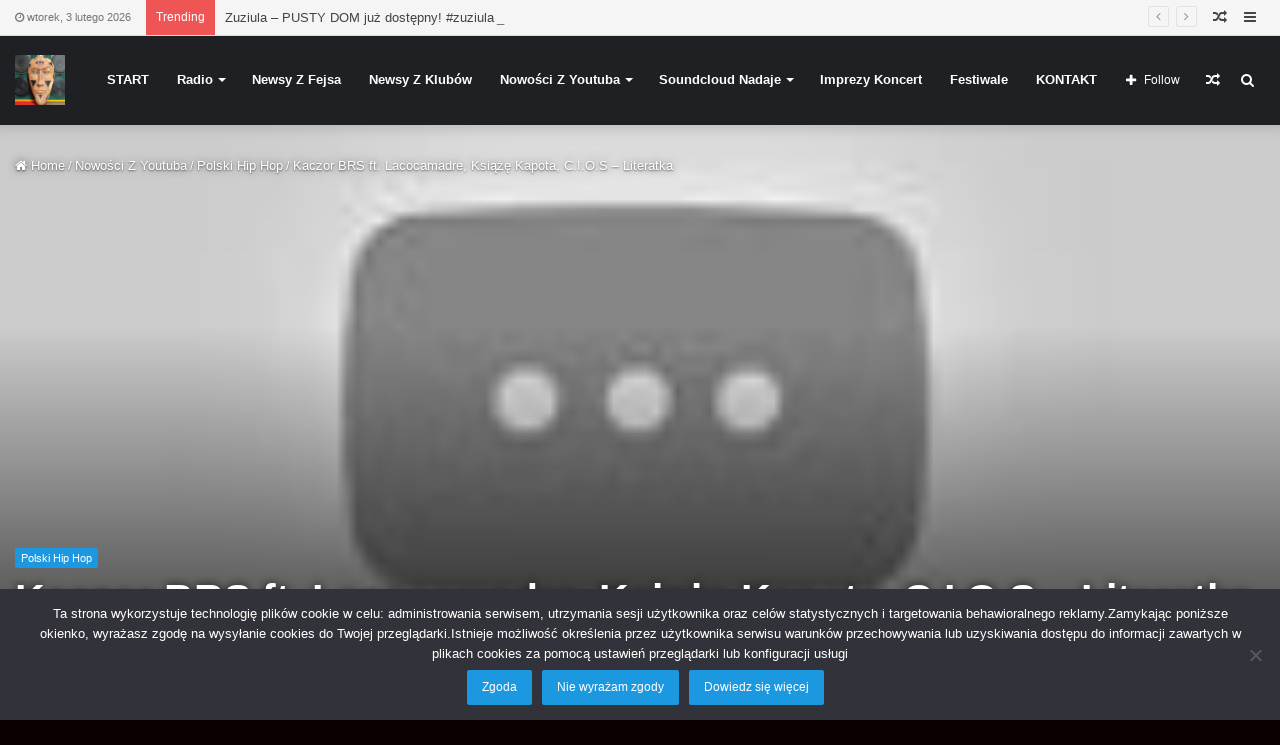

--- FILE ---
content_type: text/html; charset=UTF-8
request_url: https://www.bsy.pl/kaczor-brs-ft-lacocamadre-ksiaze-kapota-c-i-o-s-literatka/
body_size: 36993
content:
<!DOCTYPE html>
<html lang="pl-PL" prefix="og: http://ogp.me/ns# fb: http://ogp.me/ns/fb#">
<head><style>img.lazy{min-height:1px}</style><link href="https://www.bsy.pl/wp-content/plugins/w3-total-cache/pub/js/lazyload.min.js" as="script">
	<meta charset="UTF-8" />
	<link rel="profile" href="http://gmpg.org/xfn/11" />
	<link rel="pingback" href="https://www.bsy.pl/xmlrpc.php" />
	<title>Kaczor BRS ft. Lacocamadre, Książę Kapota, C.I.O.S - Literatka - Serwis Informacji Społecznościowej - bsy.pl</title>
<meta name='robots' content='max-image-preview:large' />
	<style>img:is([sizes="auto" i], [sizes^="auto," i]) { contain-intrinsic-size: 3000px 1500px }</style>
	
<!-- This site is optimized with the Yoast SEO Premium plugin v4.9 - https://yoast.com/wordpress/plugins/seo/ -->
<link rel="canonical" href="https://www.bsy.pl/kaczor-brs-ft-lacocamadre-ksiaze-kapota-c-i-o-s-literatka/" />
<meta property="og:locale" content="pl_PL" />
<meta property="og:type" content="article" />
<meta property="og:title" content="Kaczor BRS ft. Lacocamadre, Książę Kapota, C.I.O.S - Literatka - Serwis Informacji Społecznościowej - bsy.pl" />
<meta property="og:description" content="Kaczor BRS ft. Lacocamadre, Książę Kapota, C.I.O.S &#8211; Literatka MELANŻOWA PETARDA ALERT! Kaczor BRS zaprasza na premierę czwartego klipu promującego jego nadchodzący album &#8222;Wróg publiczny&#8221;. W hardcorowym, imprezowym singlu &#8222;Literatka&#8221; &hellip;" />
<meta property="og:url" content="https://www.bsy.pl/kaczor-brs-ft-lacocamadre-ksiaze-kapota-c-i-o-s-literatka/" />
<meta property="og:site_name" content="Serwis Informacji Społecznościowej - bsy.pl" />
<meta property="article:publisher" content="https://www.facebook.com/BeEsYPeEl/" />
<meta property="article:tag" content="*" />
<meta property="article:tag" content="BRS" />
<meta property="article:tag" content="C.I.O.S" />
<meta property="article:tag" content="CIOS" />
<meta property="article:tag" content="kaczor" />
<meta property="article:tag" content="Kaczor BRS" />
<meta property="article:tag" content="KAPOTA" />
<meta property="article:tag" content="książe" />
<meta property="article:tag" content="książę kapota" />
<meta property="article:tag" content="Lacocamadre" />
<meta property="article:tag" content="literatka" />
<meta property="article:tag" content="Step Records" />
<meta property="article:tag" content="Wróg publiczny" />
<meta property="article:section" content="Polski Hip Hop" />
<meta property="article:published_time" content="2020-03-19T13:06:55+01:00" />
<meta property="fb:app_id" content="900276476819035" />
<meta property="og:image" content="https://www.bsy.pl/wp-content/uploads/2018/03/hades-to-twoje-audio.jpg" />
<meta name="twitter:card" content="summary_large_image" />
<meta name="twitter:description" content="Kaczor BRS ft. Lacocamadre, Książę Kapota, C.I.O.S &#8211; Literatka MELANŻOWA PETARDA ALERT! Kaczor BRS zaprasza na premierę czwartego klipu promującego jego nadchodzący album &#8222;Wróg publiczny&#8221;. W hardcorowym, imprezowym singlu &#8222;Literatka&#8221; &hellip;" />
<meta name="twitter:title" content="Kaczor BRS ft. Lacocamadre, Książę Kapota, C.I.O.S - Literatka - Serwis Informacji Społecznościowej - bsy.pl" />
<meta name="twitter:image" content="https://www.bsy.pl/wp-content/uploads/2020/03/hqdefault_live.jpg" />
<meta property="DC.date.issued" content="2020-03-19T13:06:55+01:00" />
<!-- / Yoast SEO Premium plugin. -->

<link rel="alternate" type="application/rss+xml" title="Serwis Informacji Społecznościowej - bsy.pl &raquo; Kanał z wpisami" href="https://www.bsy.pl/feed/" />
<link rel="alternate" type="application/rss+xml" title="Serwis Informacji Społecznościowej - bsy.pl &raquo; Kanał z komentarzami" href="https://www.bsy.pl/comments/feed/" />
<link rel="alternate" type="text/calendar" title="Serwis Informacji Społecznościowej - bsy.pl &raquo; kanał iCal" href="https://www.bsy.pl/event/?ical=1" />
<link rel="alternate" type="application/rss+xml" title="Serwis Informacji Społecznościowej - bsy.pl &raquo; Kaczor BRS ft. Lacocamadre, Książę Kapota, C.I.O.S &#8211; Literatka Kanał z komentarzami" href="https://www.bsy.pl/kaczor-brs-ft-lacocamadre-ksiaze-kapota-c-i-o-s-literatka/feed/" />
<script type="text/javascript">
/* <![CDATA[ */
window._wpemojiSettings = {"baseUrl":"https:\/\/s.w.org\/images\/core\/emoji\/16.0.1\/72x72\/","ext":".png","svgUrl":"https:\/\/s.w.org\/images\/core\/emoji\/16.0.1\/svg\/","svgExt":".svg","source":{"concatemoji":"https:\/\/www.bsy.pl\/wp-includes\/js\/wp-emoji-release.min.js?ver=6.8.3"}};
/*! This file is auto-generated */
!function(s,n){var o,i,e;function c(e){try{var t={supportTests:e,timestamp:(new Date).valueOf()};sessionStorage.setItem(o,JSON.stringify(t))}catch(e){}}function p(e,t,n){e.clearRect(0,0,e.canvas.width,e.canvas.height),e.fillText(t,0,0);var t=new Uint32Array(e.getImageData(0,0,e.canvas.width,e.canvas.height).data),a=(e.clearRect(0,0,e.canvas.width,e.canvas.height),e.fillText(n,0,0),new Uint32Array(e.getImageData(0,0,e.canvas.width,e.canvas.height).data));return t.every(function(e,t){return e===a[t]})}function u(e,t){e.clearRect(0,0,e.canvas.width,e.canvas.height),e.fillText(t,0,0);for(var n=e.getImageData(16,16,1,1),a=0;a<n.data.length;a++)if(0!==n.data[a])return!1;return!0}function f(e,t,n,a){switch(t){case"flag":return n(e,"\ud83c\udff3\ufe0f\u200d\u26a7\ufe0f","\ud83c\udff3\ufe0f\u200b\u26a7\ufe0f")?!1:!n(e,"\ud83c\udde8\ud83c\uddf6","\ud83c\udde8\u200b\ud83c\uddf6")&&!n(e,"\ud83c\udff4\udb40\udc67\udb40\udc62\udb40\udc65\udb40\udc6e\udb40\udc67\udb40\udc7f","\ud83c\udff4\u200b\udb40\udc67\u200b\udb40\udc62\u200b\udb40\udc65\u200b\udb40\udc6e\u200b\udb40\udc67\u200b\udb40\udc7f");case"emoji":return!a(e,"\ud83e\udedf")}return!1}function g(e,t,n,a){var r="undefined"!=typeof WorkerGlobalScope&&self instanceof WorkerGlobalScope?new OffscreenCanvas(300,150):s.createElement("canvas"),o=r.getContext("2d",{willReadFrequently:!0}),i=(o.textBaseline="top",o.font="600 32px Arial",{});return e.forEach(function(e){i[e]=t(o,e,n,a)}),i}function t(e){var t=s.createElement("script");t.src=e,t.defer=!0,s.head.appendChild(t)}"undefined"!=typeof Promise&&(o="wpEmojiSettingsSupports",i=["flag","emoji"],n.supports={everything:!0,everythingExceptFlag:!0},e=new Promise(function(e){s.addEventListener("DOMContentLoaded",e,{once:!0})}),new Promise(function(t){var n=function(){try{var e=JSON.parse(sessionStorage.getItem(o));if("object"==typeof e&&"number"==typeof e.timestamp&&(new Date).valueOf()<e.timestamp+604800&&"object"==typeof e.supportTests)return e.supportTests}catch(e){}return null}();if(!n){if("undefined"!=typeof Worker&&"undefined"!=typeof OffscreenCanvas&&"undefined"!=typeof URL&&URL.createObjectURL&&"undefined"!=typeof Blob)try{var e="postMessage("+g.toString()+"("+[JSON.stringify(i),f.toString(),p.toString(),u.toString()].join(",")+"));",a=new Blob([e],{type:"text/javascript"}),r=new Worker(URL.createObjectURL(a),{name:"wpTestEmojiSupports"});return void(r.onmessage=function(e){c(n=e.data),r.terminate(),t(n)})}catch(e){}c(n=g(i,f,p,u))}t(n)}).then(function(e){for(var t in e)n.supports[t]=e[t],n.supports.everything=n.supports.everything&&n.supports[t],"flag"!==t&&(n.supports.everythingExceptFlag=n.supports.everythingExceptFlag&&n.supports[t]);n.supports.everythingExceptFlag=n.supports.everythingExceptFlag&&!n.supports.flag,n.DOMReady=!1,n.readyCallback=function(){n.DOMReady=!0}}).then(function(){return e}).then(function(){var e;n.supports.everything||(n.readyCallback(),(e=n.source||{}).concatemoji?t(e.concatemoji):e.wpemoji&&e.twemoji&&(t(e.twemoji),t(e.wpemoji)))}))}((window,document),window._wpemojiSettings);
/* ]]> */
</script>
<style id='wp-emoji-styles-inline-css' type='text/css'>

	img.wp-smiley, img.emoji {
		display: inline !important;
		border: none !important;
		box-shadow: none !important;
		height: 1em !important;
		width: 1em !important;
		margin: 0 0.07em !important;
		vertical-align: -0.1em !important;
		background: none !important;
		padding: 0 !important;
	}
</style>
<link rel="stylesheet" href="https://www.bsy.pl/wp-content/cache/minify/a5ff7.css" media="all" />

<style id='wp-block-library-theme-inline-css' type='text/css'>
.wp-block-audio :where(figcaption){color:#555;font-size:13px;text-align:center}.is-dark-theme .wp-block-audio :where(figcaption){color:#ffffffa6}.wp-block-audio{margin:0 0 1em}.wp-block-code{border:1px solid #ccc;border-radius:4px;font-family:Menlo,Consolas,monaco,monospace;padding:.8em 1em}.wp-block-embed :where(figcaption){color:#555;font-size:13px;text-align:center}.is-dark-theme .wp-block-embed :where(figcaption){color:#ffffffa6}.wp-block-embed{margin:0 0 1em}.blocks-gallery-caption{color:#555;font-size:13px;text-align:center}.is-dark-theme .blocks-gallery-caption{color:#ffffffa6}:root :where(.wp-block-image figcaption){color:#555;font-size:13px;text-align:center}.is-dark-theme :root :where(.wp-block-image figcaption){color:#ffffffa6}.wp-block-image{margin:0 0 1em}.wp-block-pullquote{border-bottom:4px solid;border-top:4px solid;color:currentColor;margin-bottom:1.75em}.wp-block-pullquote cite,.wp-block-pullquote footer,.wp-block-pullquote__citation{color:currentColor;font-size:.8125em;font-style:normal;text-transform:uppercase}.wp-block-quote{border-left:.25em solid;margin:0 0 1.75em;padding-left:1em}.wp-block-quote cite,.wp-block-quote footer{color:currentColor;font-size:.8125em;font-style:normal;position:relative}.wp-block-quote:where(.has-text-align-right){border-left:none;border-right:.25em solid;padding-left:0;padding-right:1em}.wp-block-quote:where(.has-text-align-center){border:none;padding-left:0}.wp-block-quote.is-large,.wp-block-quote.is-style-large,.wp-block-quote:where(.is-style-plain){border:none}.wp-block-search .wp-block-search__label{font-weight:700}.wp-block-search__button{border:1px solid #ccc;padding:.375em .625em}:where(.wp-block-group.has-background){padding:1.25em 2.375em}.wp-block-separator.has-css-opacity{opacity:.4}.wp-block-separator{border:none;border-bottom:2px solid;margin-left:auto;margin-right:auto}.wp-block-separator.has-alpha-channel-opacity{opacity:1}.wp-block-separator:not(.is-style-wide):not(.is-style-dots){width:100px}.wp-block-separator.has-background:not(.is-style-dots){border-bottom:none;height:1px}.wp-block-separator.has-background:not(.is-style-wide):not(.is-style-dots){height:2px}.wp-block-table{margin:0 0 1em}.wp-block-table td,.wp-block-table th{word-break:normal}.wp-block-table :where(figcaption){color:#555;font-size:13px;text-align:center}.is-dark-theme .wp-block-table :where(figcaption){color:#ffffffa6}.wp-block-video :where(figcaption){color:#555;font-size:13px;text-align:center}.is-dark-theme .wp-block-video :where(figcaption){color:#ffffffa6}.wp-block-video{margin:0 0 1em}:root :where(.wp-block-template-part.has-background){margin-bottom:0;margin-top:0;padding:1.25em 2.375em}
</style>
<style id='classic-theme-styles-inline-css' type='text/css'>
/*! This file is auto-generated */
.wp-block-button__link{color:#fff;background-color:#32373c;border-radius:9999px;box-shadow:none;text-decoration:none;padding:calc(.667em + 2px) calc(1.333em + 2px);font-size:1.125em}.wp-block-file__button{background:#32373c;color:#fff;text-decoration:none}
</style>
<style id='global-styles-inline-css' type='text/css'>
:root{--wp--preset--aspect-ratio--square: 1;--wp--preset--aspect-ratio--4-3: 4/3;--wp--preset--aspect-ratio--3-4: 3/4;--wp--preset--aspect-ratio--3-2: 3/2;--wp--preset--aspect-ratio--2-3: 2/3;--wp--preset--aspect-ratio--16-9: 16/9;--wp--preset--aspect-ratio--9-16: 9/16;--wp--preset--color--black: #000000;--wp--preset--color--cyan-bluish-gray: #abb8c3;--wp--preset--color--white: #ffffff;--wp--preset--color--pale-pink: #f78da7;--wp--preset--color--vivid-red: #cf2e2e;--wp--preset--color--luminous-vivid-orange: #ff6900;--wp--preset--color--luminous-vivid-amber: #fcb900;--wp--preset--color--light-green-cyan: #7bdcb5;--wp--preset--color--vivid-green-cyan: #00d084;--wp--preset--color--pale-cyan-blue: #8ed1fc;--wp--preset--color--vivid-cyan-blue: #0693e3;--wp--preset--color--vivid-purple: #9b51e0;--wp--preset--gradient--vivid-cyan-blue-to-vivid-purple: linear-gradient(135deg,rgba(6,147,227,1) 0%,rgb(155,81,224) 100%);--wp--preset--gradient--light-green-cyan-to-vivid-green-cyan: linear-gradient(135deg,rgb(122,220,180) 0%,rgb(0,208,130) 100%);--wp--preset--gradient--luminous-vivid-amber-to-luminous-vivid-orange: linear-gradient(135deg,rgba(252,185,0,1) 0%,rgba(255,105,0,1) 100%);--wp--preset--gradient--luminous-vivid-orange-to-vivid-red: linear-gradient(135deg,rgba(255,105,0,1) 0%,rgb(207,46,46) 100%);--wp--preset--gradient--very-light-gray-to-cyan-bluish-gray: linear-gradient(135deg,rgb(238,238,238) 0%,rgb(169,184,195) 100%);--wp--preset--gradient--cool-to-warm-spectrum: linear-gradient(135deg,rgb(74,234,220) 0%,rgb(151,120,209) 20%,rgb(207,42,186) 40%,rgb(238,44,130) 60%,rgb(251,105,98) 80%,rgb(254,248,76) 100%);--wp--preset--gradient--blush-light-purple: linear-gradient(135deg,rgb(255,206,236) 0%,rgb(152,150,240) 100%);--wp--preset--gradient--blush-bordeaux: linear-gradient(135deg,rgb(254,205,165) 0%,rgb(254,45,45) 50%,rgb(107,0,62) 100%);--wp--preset--gradient--luminous-dusk: linear-gradient(135deg,rgb(255,203,112) 0%,rgb(199,81,192) 50%,rgb(65,88,208) 100%);--wp--preset--gradient--pale-ocean: linear-gradient(135deg,rgb(255,245,203) 0%,rgb(182,227,212) 50%,rgb(51,167,181) 100%);--wp--preset--gradient--electric-grass: linear-gradient(135deg,rgb(202,248,128) 0%,rgb(113,206,126) 100%);--wp--preset--gradient--midnight: linear-gradient(135deg,rgb(2,3,129) 0%,rgb(40,116,252) 100%);--wp--preset--font-size--small: 13px;--wp--preset--font-size--medium: 20px;--wp--preset--font-size--large: 36px;--wp--preset--font-size--x-large: 42px;--wp--preset--spacing--20: 0.44rem;--wp--preset--spacing--30: 0.67rem;--wp--preset--spacing--40: 1rem;--wp--preset--spacing--50: 1.5rem;--wp--preset--spacing--60: 2.25rem;--wp--preset--spacing--70: 3.38rem;--wp--preset--spacing--80: 5.06rem;--wp--preset--shadow--natural: 6px 6px 9px rgba(0, 0, 0, 0.2);--wp--preset--shadow--deep: 12px 12px 50px rgba(0, 0, 0, 0.4);--wp--preset--shadow--sharp: 6px 6px 0px rgba(0, 0, 0, 0.2);--wp--preset--shadow--outlined: 6px 6px 0px -3px rgba(255, 255, 255, 1), 6px 6px rgba(0, 0, 0, 1);--wp--preset--shadow--crisp: 6px 6px 0px rgba(0, 0, 0, 1);}:where(.is-layout-flex){gap: 0.5em;}:where(.is-layout-grid){gap: 0.5em;}body .is-layout-flex{display: flex;}.is-layout-flex{flex-wrap: wrap;align-items: center;}.is-layout-flex > :is(*, div){margin: 0;}body .is-layout-grid{display: grid;}.is-layout-grid > :is(*, div){margin: 0;}:where(.wp-block-columns.is-layout-flex){gap: 2em;}:where(.wp-block-columns.is-layout-grid){gap: 2em;}:where(.wp-block-post-template.is-layout-flex){gap: 1.25em;}:where(.wp-block-post-template.is-layout-grid){gap: 1.25em;}.has-black-color{color: var(--wp--preset--color--black) !important;}.has-cyan-bluish-gray-color{color: var(--wp--preset--color--cyan-bluish-gray) !important;}.has-white-color{color: var(--wp--preset--color--white) !important;}.has-pale-pink-color{color: var(--wp--preset--color--pale-pink) !important;}.has-vivid-red-color{color: var(--wp--preset--color--vivid-red) !important;}.has-luminous-vivid-orange-color{color: var(--wp--preset--color--luminous-vivid-orange) !important;}.has-luminous-vivid-amber-color{color: var(--wp--preset--color--luminous-vivid-amber) !important;}.has-light-green-cyan-color{color: var(--wp--preset--color--light-green-cyan) !important;}.has-vivid-green-cyan-color{color: var(--wp--preset--color--vivid-green-cyan) !important;}.has-pale-cyan-blue-color{color: var(--wp--preset--color--pale-cyan-blue) !important;}.has-vivid-cyan-blue-color{color: var(--wp--preset--color--vivid-cyan-blue) !important;}.has-vivid-purple-color{color: var(--wp--preset--color--vivid-purple) !important;}.has-black-background-color{background-color: var(--wp--preset--color--black) !important;}.has-cyan-bluish-gray-background-color{background-color: var(--wp--preset--color--cyan-bluish-gray) !important;}.has-white-background-color{background-color: var(--wp--preset--color--white) !important;}.has-pale-pink-background-color{background-color: var(--wp--preset--color--pale-pink) !important;}.has-vivid-red-background-color{background-color: var(--wp--preset--color--vivid-red) !important;}.has-luminous-vivid-orange-background-color{background-color: var(--wp--preset--color--luminous-vivid-orange) !important;}.has-luminous-vivid-amber-background-color{background-color: var(--wp--preset--color--luminous-vivid-amber) !important;}.has-light-green-cyan-background-color{background-color: var(--wp--preset--color--light-green-cyan) !important;}.has-vivid-green-cyan-background-color{background-color: var(--wp--preset--color--vivid-green-cyan) !important;}.has-pale-cyan-blue-background-color{background-color: var(--wp--preset--color--pale-cyan-blue) !important;}.has-vivid-cyan-blue-background-color{background-color: var(--wp--preset--color--vivid-cyan-blue) !important;}.has-vivid-purple-background-color{background-color: var(--wp--preset--color--vivid-purple) !important;}.has-black-border-color{border-color: var(--wp--preset--color--black) !important;}.has-cyan-bluish-gray-border-color{border-color: var(--wp--preset--color--cyan-bluish-gray) !important;}.has-white-border-color{border-color: var(--wp--preset--color--white) !important;}.has-pale-pink-border-color{border-color: var(--wp--preset--color--pale-pink) !important;}.has-vivid-red-border-color{border-color: var(--wp--preset--color--vivid-red) !important;}.has-luminous-vivid-orange-border-color{border-color: var(--wp--preset--color--luminous-vivid-orange) !important;}.has-luminous-vivid-amber-border-color{border-color: var(--wp--preset--color--luminous-vivid-amber) !important;}.has-light-green-cyan-border-color{border-color: var(--wp--preset--color--light-green-cyan) !important;}.has-vivid-green-cyan-border-color{border-color: var(--wp--preset--color--vivid-green-cyan) !important;}.has-pale-cyan-blue-border-color{border-color: var(--wp--preset--color--pale-cyan-blue) !important;}.has-vivid-cyan-blue-border-color{border-color: var(--wp--preset--color--vivid-cyan-blue) !important;}.has-vivid-purple-border-color{border-color: var(--wp--preset--color--vivid-purple) !important;}.has-vivid-cyan-blue-to-vivid-purple-gradient-background{background: var(--wp--preset--gradient--vivid-cyan-blue-to-vivid-purple) !important;}.has-light-green-cyan-to-vivid-green-cyan-gradient-background{background: var(--wp--preset--gradient--light-green-cyan-to-vivid-green-cyan) !important;}.has-luminous-vivid-amber-to-luminous-vivid-orange-gradient-background{background: var(--wp--preset--gradient--luminous-vivid-amber-to-luminous-vivid-orange) !important;}.has-luminous-vivid-orange-to-vivid-red-gradient-background{background: var(--wp--preset--gradient--luminous-vivid-orange-to-vivid-red) !important;}.has-very-light-gray-to-cyan-bluish-gray-gradient-background{background: var(--wp--preset--gradient--very-light-gray-to-cyan-bluish-gray) !important;}.has-cool-to-warm-spectrum-gradient-background{background: var(--wp--preset--gradient--cool-to-warm-spectrum) !important;}.has-blush-light-purple-gradient-background{background: var(--wp--preset--gradient--blush-light-purple) !important;}.has-blush-bordeaux-gradient-background{background: var(--wp--preset--gradient--blush-bordeaux) !important;}.has-luminous-dusk-gradient-background{background: var(--wp--preset--gradient--luminous-dusk) !important;}.has-pale-ocean-gradient-background{background: var(--wp--preset--gradient--pale-ocean) !important;}.has-electric-grass-gradient-background{background: var(--wp--preset--gradient--electric-grass) !important;}.has-midnight-gradient-background{background: var(--wp--preset--gradient--midnight) !important;}.has-small-font-size{font-size: var(--wp--preset--font-size--small) !important;}.has-medium-font-size{font-size: var(--wp--preset--font-size--medium) !important;}.has-large-font-size{font-size: var(--wp--preset--font-size--large) !important;}.has-x-large-font-size{font-size: var(--wp--preset--font-size--x-large) !important;}
:where(.wp-block-post-template.is-layout-flex){gap: 1.25em;}:where(.wp-block-post-template.is-layout-grid){gap: 1.25em;}
:where(.wp-block-columns.is-layout-flex){gap: 2em;}:where(.wp-block-columns.is-layout-grid){gap: 2em;}
:root :where(.wp-block-pullquote){font-size: 1.5em;line-height: 1.6;}
</style>
<link rel="stylesheet" href="https://www.bsy.pl/wp-content/cache/minify/872df.css" media="all" />










<link rel='stylesheet' id='tie-css-print-css' href='https://www.bsy.pl/wp-content/themes/jannah/assets/css/print.css?ver=4.3.0' type='text/css' media='print' />

<style id='__EPYT__style-inline-css' type='text/css'>

                .epyt-gallery-thumb {
                        width: 33.333%;
                }
                
#tie-body{background-color: #0a0000;}.brand-title,a:hover,#tie-popup-search-submit,#logo.text-logo a,.theme-header nav .components #search-submit:hover,.theme-header .header-nav .components > li:hover > a,.theme-header .header-nav .components li a:hover,.main-menu ul.cats-vertical li a.is-active,.main-menu ul.cats-vertical li a:hover,.main-nav li.mega-menu .post-meta a:hover,.main-nav li.mega-menu .post-box-title a:hover,.search-in-main-nav.autocomplete-suggestions a:hover,#main-nav .menu ul li:hover > a,#main-nav .menu ul li.current-menu-item:not(.mega-link-column) > a,.top-nav .menu li:hover > a,.top-nav .menu > .tie-current-menu > a,.search-in-top-nav.autocomplete-suggestions .post-title a:hover,div.mag-box .mag-box-options .mag-box-filter-links a.active,.mag-box-filter-links .flexMenu-viewMore:hover > a,.stars-rating-active,body .tabs.tabs .active > a,.video-play-icon,.spinner-circle:after,#go-to-content:hover,.comment-list .comment-author .fn,.commentlist .comment-author .fn,blockquote::before,blockquote cite,blockquote.quote-simple p,.multiple-post-pages a:hover,#story-index li .is-current,.latest-tweets-widget .twitter-icon-wrap span,.wide-slider-nav-wrapper .slide,.wide-next-prev-slider-wrapper .tie-slider-nav li:hover span,#instagram-link:hover,.review-final-score h3,#mobile-menu-icon:hover .menu-text,.entry a,.entry .post-bottom-meta a[href]:hover,.widget.tie-weather-widget .icon-basecloud-bg:after,q a,blockquote a,.site-footer a:hover,.site-footer .stars-rating-active,.site-footer .twitter-icon-wrap span,.site-info a:hover{color: #1b98e0;}[type='submit'],.button,.generic-button a,.generic-button button,.theme-header .header-nav .comp-sub-menu a.button.guest-btn:hover,.theme-header .header-nav .comp-sub-menu a.checkout-button,nav.main-nav .menu > li.tie-current-menu > a,nav.main-nav .menu > li:hover > a,.main-menu .mega-links-head:after,#main-nav .mega-menu.mega-cat .cats-horizontal li a.is-active,#mobile-menu-icon:hover .nav-icon,#mobile-menu-icon:hover .nav-icon:before,#mobile-menu-icon:hover .nav-icon:after,.search-in-main-nav.autocomplete-suggestions a.button,.search-in-top-nav.autocomplete-suggestions a.button,.spinner > div,.post-cat,.pages-numbers li.current span,.multiple-post-pages > span,#tie-wrapper .mejs-container .mejs-controls,.mag-box-filter-links a:hover,.slider-arrow-nav a:not(.pagination-disabled):hover,.comment-list .reply a:hover,.commentlist .reply a:hover,#reading-position-indicator,#story-index-icon,.videos-block .playlist-title,.review-percentage .review-item span span,.tie-slick-dots li.slick-active button,.tie-slick-dots li button:hover,.digital-rating-static,.timeline-widget li a:hover .date:before,#wp-calendar #today,.posts-list-counter li:before,.cat-counter a + span,.tie-slider-nav li span:hover,.fullwidth-area .widget_tag_cloud .tagcloud a:hover,.magazine2:not(.block-head-4) .dark-widgetized-area ul.tabs a:hover,.magazine2:not(.block-head-4) .dark-widgetized-area ul.tabs .active a,.magazine1 .dark-widgetized-area ul.tabs a:hover,.magazine1 .dark-widgetized-area ul.tabs .active a,.block-head-4.magazine2 .dark-widgetized-area .tabs.tabs .active a,.block-head-4.magazine2 .dark-widgetized-area .tabs > .active a:before,.block-head-4.magazine2 .dark-widgetized-area .tabs > .active a:after,.demo_store,.demo #logo:after,.widget.tie-weather-widget,span.video-close-btn:hover,#go-to-top,.latest-tweets-widget .slider-links .button:not(:hover){background-color: #1b98e0;color: #FFFFFF;}.tie-weather-widget .widget-title h4,.block-head-4.magazine2 #footer .tabs .active a:hover{color: #FFFFFF;}pre,code,.pages-numbers li.current span,.theme-header .header-nav .comp-sub-menu a.button.guest-btn:hover,.multiple-post-pages > span,.post-content-slideshow .tie-slider-nav li span:hover,#tie-body .tie-slider-nav li > span:hover,#instagram-link:before,#instagram-link:after,.slider-arrow-nav a:not(.pagination-disabled):hover,.main-nav .mega-menu.mega-cat .cats-horizontal li a.is-active, .main-nav .mega-menu.mega-cat .cats-horizontal li a:hover,.main-menu .menu > li > .menu-sub-content{border-color: #1b98e0;}.main-menu .menu > li.tie-current-menu{border-bottom-color: #1b98e0;}.top-nav .menu li.menu-item-has-children:hover > a:before{border-top-color: #1b98e0;}.main-nav .main-menu .menu > li.tie-current-menu > a:before,.main-nav .main-menu .menu > li:hover > a:before{border-top-color: #FFFFFF;}header.main-nav-light .main-nav .menu-item-has-children li:hover > a:before,header.main-nav-light .main-nav .mega-menu li:hover > a:before{border-left-color: #1b98e0;}.rtl header.main-nav-light .main-nav .menu-item-has-children li:hover > a:before,.rtl header.main-nav-light .main-nav .mega-menu li:hover > a:before{border-right-color: #1b98e0;border-left-color: transparent;}.top-nav ul.menu li .menu-item-has-children:hover > a:before{border-top-color: transparent;border-left-color: #1b98e0;}.rtl .top-nav ul.menu li .menu-item-has-children:hover > a:before{border-left-color: transparent;border-right-color: #1b98e0;}::-moz-selection{background-color: #1b98e0;color: #FFFFFF;}::selection{background-color: #1b98e0;color: #FFFFFF;}circle.circle_bar{stroke: #1b98e0;}#reading-position-indicator{box-shadow: 0 0 10px rgba( 27,152,224,0.7);}#tie-popup-search-submit:hover,#logo.text-logo a:hover,.entry a:hover,.block-head-4.magazine2 .site-footer .tabs li a:hover,q a:hover,blockquote a:hover{color: #0066ae;}.button:hover,input[type='submit']:hover,.generic-button a:hover,.generic-button button:hover,a.post-cat:hover,.site-footer .button:hover,.site-footer [type='submit']:hover,.search-in-main-nav.autocomplete-suggestions a.button:hover,.search-in-top-nav.autocomplete-suggestions a.button:hover,.theme-header .header-nav .comp-sub-menu a.checkout-button:hover{background-color: #0066ae;color: #FFFFFF;}.theme-header .header-nav .comp-sub-menu a.checkout-button:not(:hover),.entry a.button{color: #FFFFFF;}#story-index.is-compact ul{background-color: #1b98e0;}#story-index.is-compact ul li a,#story-index.is-compact ul li .is-current{color: #FFFFFF;}#tie-body .has-block-head-4,#tie-body .mag-box-title h3,#tie-body .comment-reply-title,#tie-body .related.products > h2,#tie-body .up-sells > h2,#tie-body .cross-sells > h2,#tie-body .cart_totals > h2,#tie-body .bbp-form legend,#tie-body .mag-box-title h3 a,#tie-body .section-title-default a,#tie-body #cancel-comment-reply-link {color: #FFFFFF;}#tie-body .has-block-head-4:before,#tie-body .mag-box-title h3:before,#tie-body .comment-reply-title:before,#tie-body .related.products > h2:before,#tie-body .up-sells > h2:before,#tie-body .cross-sells > h2:before,#tie-body .cart_totals > h2:before,#tie-body .bbp-form legend:before {background-color: #1b98e0;}#tie-body .block-more-button{color: #1b98e0;}#tie-body .block-more-button:hover{color: #0066ae;}#tie-body .has-block-head-4:after,#tie-body .mag-box-title h3:after,#tie-body .comment-reply-title:after,#tie-body .related.products > h2:after,#tie-body .up-sells > h2:after,#tie-body .cross-sells > h2:after,#tie-body .cart_totals > h2:after,#tie-body .bbp-form legend:after{background-color: #1b98e0;}#tie-body .tabs,#tie-body .tabs .flexMenu-popup{border-color: #1b98e0;}#tie-body .tabs li a{color: #1b98e0;}#tie-body .tabs li a:hover{color: #0066ae;}#tie-body .tabs li.active a{color: #FFFFFF;background-color: #1b98e0;}#tie-body .tabs > .active a:before,#tie-body .tabs > .active a:after{background-color: #1b98e0;}.brand-title,a:hover,#tie-popup-search-submit,#logo.text-logo a,.theme-header nav .components #search-submit:hover,.theme-header .header-nav .components > li:hover > a,.theme-header .header-nav .components li a:hover,.main-menu ul.cats-vertical li a.is-active,.main-menu ul.cats-vertical li a:hover,.main-nav li.mega-menu .post-meta a:hover,.main-nav li.mega-menu .post-box-title a:hover,.search-in-main-nav.autocomplete-suggestions a:hover,#main-nav .menu ul li:hover > a,#main-nav .menu ul li.current-menu-item:not(.mega-link-column) > a,.top-nav .menu li:hover > a,.top-nav .menu > .tie-current-menu > a,.search-in-top-nav.autocomplete-suggestions .post-title a:hover,div.mag-box .mag-box-options .mag-box-filter-links a.active,.mag-box-filter-links .flexMenu-viewMore:hover > a,.stars-rating-active,body .tabs.tabs .active > a,.video-play-icon,.spinner-circle:after,#go-to-content:hover,.comment-list .comment-author .fn,.commentlist .comment-author .fn,blockquote::before,blockquote cite,blockquote.quote-simple p,.multiple-post-pages a:hover,#story-index li .is-current,.latest-tweets-widget .twitter-icon-wrap span,.wide-slider-nav-wrapper .slide,.wide-next-prev-slider-wrapper .tie-slider-nav li:hover span,#instagram-link:hover,.review-final-score h3,#mobile-menu-icon:hover .menu-text,.entry a,.entry .post-bottom-meta a[href]:hover,.widget.tie-weather-widget .icon-basecloud-bg:after,q a,blockquote a,.site-footer a:hover,.site-footer .stars-rating-active,.site-footer .twitter-icon-wrap span,.site-info a:hover{color: #1b98e0;}[type='submit'],.button,.generic-button a,.generic-button button,.theme-header .header-nav .comp-sub-menu a.button.guest-btn:hover,.theme-header .header-nav .comp-sub-menu a.checkout-button,nav.main-nav .menu > li.tie-current-menu > a,nav.main-nav .menu > li:hover > a,.main-menu .mega-links-head:after,#main-nav .mega-menu.mega-cat .cats-horizontal li a.is-active,#mobile-menu-icon:hover .nav-icon,#mobile-menu-icon:hover .nav-icon:before,#mobile-menu-icon:hover .nav-icon:after,.search-in-main-nav.autocomplete-suggestions a.button,.search-in-top-nav.autocomplete-suggestions a.button,.spinner > div,.post-cat,.pages-numbers li.current span,.multiple-post-pages > span,#tie-wrapper .mejs-container .mejs-controls,.mag-box-filter-links a:hover,.slider-arrow-nav a:not(.pagination-disabled):hover,.comment-list .reply a:hover,.commentlist .reply a:hover,#reading-position-indicator,#story-index-icon,.videos-block .playlist-title,.review-percentage .review-item span span,.tie-slick-dots li.slick-active button,.tie-slick-dots li button:hover,.digital-rating-static,.timeline-widget li a:hover .date:before,#wp-calendar #today,.posts-list-counter li:before,.cat-counter a + span,.tie-slider-nav li span:hover,.fullwidth-area .widget_tag_cloud .tagcloud a:hover,.magazine2:not(.block-head-4) .dark-widgetized-area ul.tabs a:hover,.magazine2:not(.block-head-4) .dark-widgetized-area ul.tabs .active a,.magazine1 .dark-widgetized-area ul.tabs a:hover,.magazine1 .dark-widgetized-area ul.tabs .active a,.block-head-4.magazine2 .dark-widgetized-area .tabs.tabs .active a,.block-head-4.magazine2 .dark-widgetized-area .tabs > .active a:before,.block-head-4.magazine2 .dark-widgetized-area .tabs > .active a:after,.demo_store,.demo #logo:after,.widget.tie-weather-widget,span.video-close-btn:hover,#go-to-top,.latest-tweets-widget .slider-links .button:not(:hover){background-color: #1b98e0;color: #FFFFFF;}.tie-weather-widget .widget-title h4,.block-head-4.magazine2 #footer .tabs .active a:hover{color: #FFFFFF;}pre,code,.pages-numbers li.current span,.theme-header .header-nav .comp-sub-menu a.button.guest-btn:hover,.multiple-post-pages > span,.post-content-slideshow .tie-slider-nav li span:hover,#tie-body .tie-slider-nav li > span:hover,#instagram-link:before,#instagram-link:after,.slider-arrow-nav a:not(.pagination-disabled):hover,.main-nav .mega-menu.mega-cat .cats-horizontal li a.is-active, .main-nav .mega-menu.mega-cat .cats-horizontal li a:hover,.main-menu .menu > li > .menu-sub-content{border-color: #1b98e0;}.main-menu .menu > li.tie-current-menu{border-bottom-color: #1b98e0;}.top-nav .menu li.menu-item-has-children:hover > a:before{border-top-color: #1b98e0;}.main-nav .main-menu .menu > li.tie-current-menu > a:before,.main-nav .main-menu .menu > li:hover > a:before{border-top-color: #FFFFFF;}header.main-nav-light .main-nav .menu-item-has-children li:hover > a:before,header.main-nav-light .main-nav .mega-menu li:hover > a:before{border-left-color: #1b98e0;}.rtl header.main-nav-light .main-nav .menu-item-has-children li:hover > a:before,.rtl header.main-nav-light .main-nav .mega-menu li:hover > a:before{border-right-color: #1b98e0;border-left-color: transparent;}.top-nav ul.menu li .menu-item-has-children:hover > a:before{border-top-color: transparent;border-left-color: #1b98e0;}.rtl .top-nav ul.menu li .menu-item-has-children:hover > a:before{border-left-color: transparent;border-right-color: #1b98e0;}::-moz-selection{background-color: #1b98e0;color: #FFFFFF;}::selection{background-color: #1b98e0;color: #FFFFFF;}circle.circle_bar{stroke: #1b98e0;}#reading-position-indicator{box-shadow: 0 0 10px rgba( 27,152,224,0.7);}#tie-popup-search-submit:hover,#logo.text-logo a:hover,.entry a:hover,.block-head-4.magazine2 .site-footer .tabs li a:hover,q a:hover,blockquote a:hover{color: #0066ae;}.button:hover,input[type='submit']:hover,.generic-button a:hover,.generic-button button:hover,a.post-cat:hover,.site-footer .button:hover,.site-footer [type='submit']:hover,.search-in-main-nav.autocomplete-suggestions a.button:hover,.search-in-top-nav.autocomplete-suggestions a.button:hover,.theme-header .header-nav .comp-sub-menu a.checkout-button:hover{background-color: #0066ae;color: #FFFFFF;}.theme-header .header-nav .comp-sub-menu a.checkout-button:not(:hover),.entry a.button{color: #FFFFFF;}#story-index.is-compact ul{background-color: #1b98e0;}#story-index.is-compact ul li a,#story-index.is-compact ul li .is-current{color: #FFFFFF;}#tie-body .has-block-head-4,#tie-body .mag-box-title h3,#tie-body .comment-reply-title,#tie-body .related.products > h2,#tie-body .up-sells > h2,#tie-body .cross-sells > h2,#tie-body .cart_totals > h2,#tie-body .bbp-form legend,#tie-body .mag-box-title h3 a,#tie-body .section-title-default a,#tie-body #cancel-comment-reply-link {color: #FFFFFF;}#tie-body .has-block-head-4:before,#tie-body .mag-box-title h3:before,#tie-body .comment-reply-title:before,#tie-body .related.products > h2:before,#tie-body .up-sells > h2:before,#tie-body .cross-sells > h2:before,#tie-body .cart_totals > h2:before,#tie-body .bbp-form legend:before {background-color: #1b98e0;}#tie-body .block-more-button{color: #1b98e0;}#tie-body .block-more-button:hover{color: #0066ae;}#tie-body .has-block-head-4:after,#tie-body .mag-box-title h3:after,#tie-body .comment-reply-title:after,#tie-body .related.products > h2:after,#tie-body .up-sells > h2:after,#tie-body .cross-sells > h2:after,#tie-body .cart_totals > h2:after,#tie-body .bbp-form legend:after{background-color: #1b98e0;}#tie-body .tabs,#tie-body .tabs .flexMenu-popup{border-color: #1b98e0;}#tie-body .tabs li a{color: #1b98e0;}#tie-body .tabs li a:hover{color: #0066ae;}#tie-body .tabs li.active a{color: #FFFFFF;background-color: #1b98e0;}#tie-body .tabs > .active a:before,#tie-body .tabs > .active a:after{background-color: #1b98e0;}#top-nav,#top-nav .sub-menu,#top-nav .comp-sub-menu,#top-nav .ticker-content,#top-nav .ticker-swipe,.top-nav-boxed #top-nav .topbar-wrapper,.search-in-top-nav.autocomplete-suggestions,#top-nav .guest-btn{background-color : #f5f5f5;}#top-nav *,.search-in-top-nav.autocomplete-suggestions{border-color: rgba( 0,0,0,0.08);}#top-nav .icon-basecloud-bg:after{color: #f5f5f5;}#top-nav a,#top-nav input,#top-nav #search-submit,#top-nav .fa-spinner,#top-nav .dropdown-social-icons li a span,#top-nav .components > li .social-link:not(:hover) span,.search-in-top-nav.autocomplete-suggestions a{color: #444444;}#top-nav .menu-item-has-children > a:before{border-top-color: #444444;}#top-nav li .menu-item-has-children > a:before{border-top-color: transparent;border-left-color: #444444;}.rtl #top-nav .menu li .menu-item-has-children > a:before{border-left-color: transparent;border-right-color: #444444;}#top-nav input::-moz-placeholder{color: #444444;}#top-nav input:-moz-placeholder{color: #444444;}#top-nav input:-ms-input-placeholder{color: #444444;}#top-nav input::-webkit-input-placeholder{color: #444444;}#top-nav .comp-sub-menu .button:hover,#top-nav .checkout-button,.search-in-top-nav.autocomplete-suggestions .button{background-color: #1b98e0;}#top-nav a:hover,#top-nav .menu li:hover > a,#top-nav .menu > .tie-current-menu > a,#top-nav .components > li:hover > a,#top-nav .components #search-submit:hover,.search-in-top-nav.autocomplete-suggestions .post-title a:hover{color: #1b98e0;}#top-nav .comp-sub-menu .button:hover{border-color: #1b98e0;}#top-nav .tie-current-menu > a:before,#top-nav .menu .menu-item-has-children:hover > a:before{border-top-color: #1b98e0;}#top-nav .menu li .menu-item-has-children:hover > a:before{border-top-color: transparent;border-left-color: #1b98e0;}.rtl #top-nav .menu li .menu-item-has-children:hover > a:before{border-left-color: transparent;border-right-color: #1b98e0;}#top-nav .comp-sub-menu .button:hover,#top-nav .comp-sub-menu .checkout-button,.search-in-top-nav.autocomplete-suggestions .button{color: #FFFFFF;}#top-nav .comp-sub-menu .checkout-button:hover,.search-in-top-nav.autocomplete-suggestions .button:hover{background-color: #007ac2;}#top-nav,#top-nav .comp-sub-menu,#top-nav .tie-weather-widget{color: #777777;}.search-in-top-nav.autocomplete-suggestions .post-meta,.search-in-top-nav.autocomplete-suggestions .post-meta a:not(:hover){color: rgba( 119,119,119,0.7 );}#footer{background-color: #444444;}#site-info{background-color: #ffffff;}#footer .posts-list-counter .posts-list-items li:before{border-color: #444444;}#footer .timeline-widget a .date:before{border-color: rgba(68,68,68,0.8);}#footer .footer-boxed-widget-area,#footer textarea,#footer input:not([type=submit]),#footer select,#footer code,#footer kbd,#footer pre,#footer samp,#footer .show-more-button,#footer .slider-links .tie-slider-nav span,#footer #wp-calendar,#footer #wp-calendar tbody td,#footer #wp-calendar thead th,#footer .widget.buddypress .item-options a{border-color: rgba(255,255,255,0.1);}#footer .social-statistics-widget .white-bg li.social-icons-item a,#footer .widget_tag_cloud .tagcloud a,#footer .latest-tweets-widget .slider-links .tie-slider-nav span,#footer .widget_layered_nav_filters a{border-color: rgba(255,255,255,0.1);}#footer .social-statistics-widget .white-bg li:before{background: rgba(255,255,255,0.1);}.site-footer #wp-calendar tbody td{background: rgba(255,255,255,0.02);}#footer .white-bg .social-icons-item a span.followers span,#footer .circle-three-cols .social-icons-item a .followers-num,#footer .circle-three-cols .social-icons-item a .followers-name{color: rgba(255,255,255,0.8);}#footer .timeline-widget ul:before,#footer .timeline-widget a:not(:hover) .date:before{background-color: #262626;}#footer .widget-title,#footer .widget-title a:not(:hover){color: #dddddd;}#footer,#footer textarea,#footer input:not([type='submit']),#footer select,#footer #wp-calendar tbody,#footer .tie-slider-nav li span:not(:hover),#footer .widget_categories li a:before,#footer .widget_product_categories li a:before,#footer .widget_layered_nav li a:before,#footer .widget_archive li a:before,#footer .widget_nav_menu li a:before,#footer .widget_meta li a:before,#footer .widget_pages li a:before,#footer .widget_recent_entries li a:before,#footer .widget_display_forums li a:before,#footer .widget_display_views li a:before,#footer .widget_rss li a:before,#footer .widget_display_stats dt:before,#footer .subscribe-widget-content h3,#footer .about-author .social-icons a:not(:hover) span{color: #aaaaaa;}#footer post-widget-body .meta-item,#footer .post-meta,#footer .stream-title,#footer.dark-skin .timeline-widget .date,#footer .wp-caption .wp-caption-text,#footer .rss-date{color: rgba(170,170,170,0.7);}#footer input::-moz-placeholder{color: #aaaaaa;}#footer input:-moz-placeholder{color: #aaaaaa;}#footer input:-ms-input-placeholder{color: #aaaaaa;}#footer input::-webkit-input-placeholder{color: #aaaaaa;}#site-info,#site-info ul.social-icons li a:not(:hover) span{color: #999999;}#footer .site-info a:not(:hover){color: #666666;}@media (min-width: 1200px){.container{width: auto;}}@media (min-width: 992px){.container,.boxed-layout #tie-wrapper,.boxed-layout .fixed-nav,.wide-next-prev-slider-wrapper .slider-main-container{max-width: 100%;}.boxed-layout .container{max-width: 100%;}}
</style>
<script  src="https://www.bsy.pl/wp-content/cache/minify/a39e2.js"></script>



<script type="text/javascript" id="__ytprefs__-js-extra">
/* <![CDATA[ */
var _EPYT_ = {"ajaxurl":"https:\/\/www.bsy.pl\/wp-admin\/admin-ajax.php","security":"8e69840e1f","gallery_scrolloffset":"20","eppathtoscripts":"https:\/\/www.bsy.pl\/wp-content\/plugins\/youtube-embed-plus\/scripts\/","eppath":"https:\/\/www.bsy.pl\/wp-content\/plugins\/youtube-embed-plus\/","epresponsiveselector":"[\"iframe.__youtube_prefs_widget__\"]","epdovol":"1","version":"14.2.4","evselector":"iframe.__youtube_prefs__[src], iframe[src*=\"youtube.com\/embed\/\"], iframe[src*=\"youtube-nocookie.com\/embed\/\"]","ajax_compat":"","maxres_facade":"eager","ytapi_load":"light","pause_others":"","stopMobileBuffer":"1","facade_mode":"","not_live_on_channel":""};
/* ]]> */
</script>
<script  src="https://www.bsy.pl/wp-content/cache/minify/8fc7a.js"></script>

<link rel="https://api.w.org/" href="https://www.bsy.pl/wp-json/" /><link rel="alternate" title="JSON" type="application/json" href="https://www.bsy.pl/wp-json/wp/v2/posts/105787" /><link rel="EditURI" type="application/rsd+xml" title="RSD" href="https://www.bsy.pl/xmlrpc.php?rsd" />
<meta name="generator" content="WordPress 6.8.3" />
<link rel='shortlink' href='https://www.bsy.pl/?p=105787' />
<link rel="alternate" title="oEmbed (JSON)" type="application/json+oembed" href="https://www.bsy.pl/wp-json/oembed/1.0/embed?url=https%3A%2F%2Fwww.bsy.pl%2Fkaczor-brs-ft-lacocamadre-ksiaze-kapota-c-i-o-s-literatka%2F" />
<link rel="alternate" title="oEmbed (XML)" type="text/xml+oembed" href="https://www.bsy.pl/wp-json/oembed/1.0/embed?url=https%3A%2F%2Fwww.bsy.pl%2Fkaczor-brs-ft-lacocamadre-ksiaze-kapota-c-i-o-s-literatka%2F&#038;format=xml" />
<script type="text/javascript">
(function(url){
	if(/(?:Chrome\/26\.0\.1410\.63 Safari\/537\.31|WordfenceTestMonBot)/.test(navigator.userAgent)){ return; }
	var addEvent = function(evt, handler) {
		if (window.addEventListener) {
			document.addEventListener(evt, handler, false);
		} else if (window.attachEvent) {
			document.attachEvent('on' + evt, handler);
		}
	};
	var removeEvent = function(evt, handler) {
		if (window.removeEventListener) {
			document.removeEventListener(evt, handler, false);
		} else if (window.detachEvent) {
			document.detachEvent('on' + evt, handler);
		}
	};
	var evts = 'contextmenu dblclick drag dragend dragenter dragleave dragover dragstart drop keydown keypress keyup mousedown mousemove mouseout mouseover mouseup mousewheel scroll'.split(' ');
	var logHuman = function() {
		if (window.wfLogHumanRan) { return; }
		window.wfLogHumanRan = true;
		var wfscr = document.createElement('script');
		wfscr.type = 'text/javascript';
		wfscr.async = true;
		wfscr.src = url + '&r=' + Math.random();
		(document.getElementsByTagName('head')[0]||document.getElementsByTagName('body')[0]).appendChild(wfscr);
		for (var i = 0; i < evts.length; i++) {
			removeEvent(evts[i], logHuman);
		}
	};
	for (var i = 0; i < evts.length; i++) {
		addEvent(evts[i], logHuman);
	}
})('//www.bsy.pl/?wordfence_lh=1&hid=9A1C26B8837EADB76953B7345B661D17');
</script><meta name="tec-api-version" content="v1"><meta name="tec-api-origin" content="https://www.bsy.pl"><link rel="alternate" href="https://www.bsy.pl/wp-json/tribe/events/v1/" /><meta http-equiv="X-UA-Compatible" content="IE=edge"><!-- Global site tag (gtag.js) - Google Analytics -->
<script async src="https://www.googletagmanager.com/gtag/js?id=UA-1092212-1"></script>
<script>
  window.dataLayer = window.dataLayer || [];
  function gtag(){dataLayer.push(arguments);}
  gtag('js', new Date());

  gtag('config', 'UA-1092212-1');
</script>

<!-- Matomo -->
<script type="text/javascript">
  var _paq = window._paq = window._paq || [];
  /* tracker methods like "setCustomDimension" should be called before "trackPageView" */
  _paq.push(['trackPageView']);
  _paq.push(['enableLinkTracking']);
  (function() {
    var u="//stat.macabrismix.com.pl/";
    _paq.push(['setTrackerUrl', u+'matomo.php']);
    _paq.push(['setSiteId', '2']);
    var d=document, g=d.createElement('script'), s=d.getElementsByTagName('script')[0];
    g.type='text/javascript'; g.async=true; g.src=u+'matomo.js'; s.parentNode.insertBefore(g,s);
  })();
</script>
<!-- End Matomo Code -->





<meta name="theme-color" content="#1b98e0" /><meta name="viewport" content="width=device-width, initial-scale=1.0" />      <meta name="onesignal" content="wordpress-plugin"/>
            <script>

      window.OneSignalDeferred = window.OneSignalDeferred || [];

      OneSignalDeferred.push(function(OneSignal) {
        var oneSignal_options = {};
        window._oneSignalInitOptions = oneSignal_options;

        oneSignal_options['serviceWorkerParam'] = { scope: '/' };
oneSignal_options['serviceWorkerPath'] = 'OneSignalSDKWorker.js.php';

        OneSignal.Notifications.setDefaultUrl("https://www.bsy.pl");

        oneSignal_options['wordpress'] = true;
oneSignal_options['appId'] = '665f4e4a-ab01-447f-927f-1a8e6ebfb0eb';
oneSignal_options['allowLocalhostAsSecureOrigin'] = true;
oneSignal_options['welcomeNotification'] = { };
oneSignal_options['welcomeNotification']['title'] = "Serwis Informacji Społecznościowej BSY.PL";
oneSignal_options['welcomeNotification']['message'] = "Witamy W Serwisie Informacji Społecznościowej. Właśnie włączyłeś powiadomienia z serwisu bsy.pl. Dziękujemy za zainteresowanie";
oneSignal_options['welcomeNotification']['url'] = "www.bsy.pl";
oneSignal_options['path'] = "https://www.bsy.pl/wp-content/plugins/onesignal-free-web-push-notifications/sdk_files/";
oneSignal_options['promptOptions'] = { };
oneSignal_options['promptOptions']['actionMessage'] = "Serwis bsy.pl potrzebuje twojej zgody na wysyłanie szybkich powiadomień o nowościach";
oneSignal_options['promptOptions']['acceptButtonText'] = "ZGADZAM SIĘ";
oneSignal_options['promptOptions']['cancelButtonText'] = "NIE DZIĘKUJE";
oneSignal_options['promptOptions']['siteName'] = "https://www.bsy.pl";
oneSignal_options['promptOptions']['autoAcceptTitle'] = "Kliknij zezwól";
oneSignal_options['notifyButton'] = { };
oneSignal_options['notifyButton']['enable'] = true;
oneSignal_options['notifyButton']['position'] = 'bottom-left';
oneSignal_options['notifyButton']['theme'] = 'default';
oneSignal_options['notifyButton']['size'] = 'small';
oneSignal_options['notifyButton']['showCredit'] = false;
oneSignal_options['notifyButton']['text'] = {};
oneSignal_options['notifyButton']['text']['tip.state.unsubscribed'] = 'Włącz powiadomienia powiadomienie';
oneSignal_options['notifyButton']['text']['tip.state.subscribed'] = 'Włączyłeś szybkie  powiadomienie push na bsy.pl';
oneSignal_options['notifyButton']['text']['tip.state.blocked'] = 'Masz zablokowane powiadomienie';
oneSignal_options['notifyButton']['text']['message.action.subscribed'] = 'Dzieki za włączenie szybkich powiadomień na bsy.pl';
oneSignal_options['notifyButton']['text']['message.action.resubscribed'] = 'Zgłosiłeś ponownie funkcje szybkich powiadomień na bsy.pl';
oneSignal_options['notifyButton']['text']['message.action.unsubscribed'] = 'Własnie zrezygnowałeś z powiadomień';
oneSignal_options['notifyButton']['text']['dialog.main.title'] = 'Odbieraj szybkie powiadomienia o nowościach z serwisu bsy.pl';
oneSignal_options['notifyButton']['text']['dialog.main.button.subscribe'] = 'ZGADZAM SIĘ';
oneSignal_options['notifyButton']['text']['dialog.main.button.unsubscribe'] = 'REZYGNUJE';
oneSignal_options['notifyButton']['colors'] = {};
oneSignal_options['notifyButton']['offset'] = {};
              OneSignal.init(window._oneSignalInitOptions);
              OneSignal.Slidedown.promptPush()      });

      function documentInitOneSignal() {
        var oneSignal_elements = document.getElementsByClassName("OneSignal-prompt");

        var oneSignalLinkClickHandler = function(event) { OneSignal.Notifications.requestPermission(); event.preventDefault(); };        for(var i = 0; i < oneSignal_elements.length; i++)
          oneSignal_elements[i].addEventListener('click', oneSignalLinkClickHandler, false);
      }

      if (document.readyState === 'complete') {
           documentInitOneSignal();
      }
      else {
           window.addEventListener("load", function(event){
               documentInitOneSignal();
          });
      }
    </script>
<noscript><style>.lazyload[data-src]{display:none !important;}</style></noscript><style>.lazyload{background-image:none !important;}.lazyload:before{background-image:none !important;}</style><link rel="icon" href="https://www.bsy.pl/wp-content/uploads/2019/09/36844479_1769742089768223_6788271544486330368_n-150x150.jpg" sizes="32x32" />
<link rel="icon" href="https://www.bsy.pl/wp-content/uploads/2019/09/36844479_1769742089768223_6788271544486330368_n.jpg" sizes="192x192" />
<link rel="apple-touch-icon" href="https://www.bsy.pl/wp-content/uploads/2019/09/36844479_1769742089768223_6788271544486330368_n.jpg" />
<meta name="msapplication-TileImage" content="https://www.bsy.pl/wp-content/uploads/2019/09/36844479_1769742089768223_6788271544486330368_n.jpg" />
</head>

<body id="tie-body" class="wp-singular post-template-default single single-post postid-105787 single-format-standard wp-theme-jannah cookies-not-set tribe-no-js page-template-jannah is-percent-width wrapper-has-shadow block-head-4 block-head-6 magazine2 is-thumb-overlay-disabled is-desktop is-header-layout-1 sidebar-right has-sidebar post-layout-4 narrow-title-narrow-media has-mobile-share">



<div class="background-overlay">

	<div id="tie-container" class="site tie-container">

		
		<div id="tie-wrapper">

			
<header id="theme-header" class="theme-header header-layout-1 main-nav-dark main-nav-below top-nav-active top-nav-light top-nav-above has-shadow mobile-header-default">
	
<nav id="top-nav" class="has-date-breaking-components top-nav header-nav has-breaking-news" aria-label="Secondary Navigation">
	<div class="container">
		<div class="topbar-wrapper">

			
					<div class="topbar-today-date fa-before">
						wtorek, 3 lutego 2026					</div>
					
			<div class="tie-alignleft">
				
<div class="breaking controls-is-active">

	<span class="breaking-title">
		<span class="fa fa-bolt" aria-hidden="true"></span>
		<span class="breaking-title-text">Trending</span>
	</span>

	<ul id="breaking-news-in-header" class="breaking-news" data-type="reveal" data-arrows="true">

		
							<li class="news-item">
								<a href="https://www.bsy.pl/zuziula-energia-juz-dostepny-zuziula-newmusic-warmup/">Zuziula &#8211; ENERGIA już dostępny! #zuziula #newmusic #warmup</a>
							</li>

							
							<li class="news-item">
								<a href="https://www.bsy.pl/zuziula-pusty-dom-juz-dostepny-zuziula-newmusic-warmup/">Zuziula &#8211; PUSTY DOM już dostępny! #zuziula #newmusic #warmup</a>
							</li>

							
							<li class="news-item">
								<a href="https://www.bsy.pl/dedis-powraca-z-plyta-po-3-latach/">Dedis powraca z płytą po 3 latach!</a>
							</li>

							
							<li class="news-item">
								<a href="https://www.bsy.pl/kali-tu-i-teraz/">Kali &#8211; Tu i Teraz</a>
							</li>

							
							<li class="news-item">
								<a href="https://www.bsy.pl/zuziula-warm-up-juz-dostepny-zuziula-newmusic-warmup-2/">Zuziula WARM UP już dostępny #zuziula #newmusic #warmup</a>
							</li>

							
							<li class="news-item">
								<a href="https://www.bsy.pl/tak-bylo-na-planie-klipu-psr-x-pezet-x-opal-bez-i-sen/">Tak było na planie klipu! PSR x PEZET x OPAŁ &#8222;Bez i sen&#8221;</a>
							</li>

							
							<li class="news-item">
								<a href="https://www.bsy.pl/polska-wersja-nowy-klip-juz-w-sieci/">Polska Wersja &#8211; nowy klip już w sieci!</a>
							</li>

							
							<li class="news-item">
								<a href="https://www.bsy.pl/este-o8cy/">ESTE &#8211; O8CY</a>
							</li>

							
							<li class="news-item">
								<a href="https://www.bsy.pl/zuziula-warm-up-juz-dostepny-zuziula-newmusic-warmup/">Zuziula WARM UP już dostępny #zuziula #newmusic #warmup</a>
							</li>

							
							<li class="news-item">
								<a href="https://www.bsy.pl/skarra-mucci-x-manudigital-x-queen-omega-feel-it-fredy-high-bootleg-free-dl/">Skarra Mucci X Manudigital X Queen Omega &#8211; Feel It (Fredy High Bootleg) * * FREE DL* *</a>
							</li>

							
	</ul>
</div><!-- #breaking /-->
			</div><!-- .tie-alignleft /-->

			<div class="tie-alignright">
				<ul class="components">	<li class="side-aside-nav-icon menu-item custom-menu-link">
		<a href="#">
			<span class="fa fa-navicon" aria-hidden="true"></span>
			<span class="screen-reader-text">Sidebar</span>
		</a>
	</li>
		<li class="random-post-icon menu-item custom-menu-link">
		<a href="/kaczor-brs-ft-lacocamadre-ksiaze-kapota-c-i-o-s-literatka/?random-post=1" class="random-post" title="Random Article" rel="nofollow">
			<span class="fa fa-random" aria-hidden="true"></span>
			<span class="screen-reader-text">Random Article</span>
		</a>
	</li>
	</ul><!-- Components -->			</div><!-- .tie-alignright /-->

		</div><!-- .topbar-wrapper /-->
	</div><!-- .container /-->
</nav><!-- #top-nav /-->

<div class="main-nav-wrapper">
	<nav id="main-nav" data-skin="search-in-main-nav live-search-dark" class="main-nav header-nav live-search-parent" style="line-height:90px" aria-label="Primary Navigation">
		<div class="container">

			<div class="main-menu-wrapper">

										<div class="header-layout-1-logo  has-line-height" style="width:50px">
							
		<a href="#" id="mobile-menu-icon">
			<span class="nav-icon"></span>

				<span class="screen-reader-text">Menu</span>		</a>
		
		<div id="logo" class="image-logo" >

			
			<a title="bsy.pl" href="https://www.bsy.pl/">
				
					<img src="[data-uri]" alt="bsy.pl" class="logo_normal lazyload" width="50" height="50" style="max-height:50px; width: auto;" data-src="https://www.bsy.pl/wp-content/uploads/2020/12/11393239_983714548329206_5476652005602472777_n.jpg" decoding="async" data-eio-rwidth="918" data-eio-rheight="918"><noscript><img src="data:image/svg+xml,%3Csvg%20xmlns='http://www.w3.org/2000/svg'%20viewBox='0%200%2050%2050'%3E%3C/svg%3E" data-src="https://www.bsy.pl/wp-content/uploads/2020/12/11393239_983714548329206_5476652005602472777_n.jpg" alt="bsy.pl" class="logo_normal lazy" width="50" height="50" style="max-height:50px; width: auto;" data-eio="l"></noscript>
					<img src="[data-uri]" alt="bsy.pl" class="logo_2x lazyload" width="50" height="50" style="max-height:50px; width: auto;" data-src="https://www.bsy.pl/wp-content/uploads/2020/12/11393239_983714548329206_5476652005602472777_n.jpg" decoding="async" data-eio-rwidth="918" data-eio-rheight="918"><noscript><img src="data:image/svg+xml,%3Csvg%20xmlns='http://www.w3.org/2000/svg'%20viewBox='0%200%2050%2050'%3E%3C/svg%3E" data-src="https://www.bsy.pl/wp-content/uploads/2020/12/11393239_983714548329206_5476652005602472777_n.jpg" alt="bsy.pl" class="logo_2x lazy" width="50" height="50" style="max-height:50px; width: auto;" data-eio="l"></noscript>
							</a>

			
		</div><!-- #logo /-->

								</div>
						
				<div id="menu-components-wrap">

					
					<div class="main-menu main-menu-wrap tie-alignleft">
						<div id="main-nav-menu" class="main-menu header-menu"><ul id="menu-menu" class="menu" role="menubar"><li id="menu-item-7148" class="menu-item menu-item-type-custom menu-item-object-custom menu-item-home menu-item-7148"><a href="https://www.bsy.pl">START</a></li>
<li id="menu-item-112684" class="menu-item menu-item-type-taxonomy menu-item-object-category menu-item-has-children menu-item-112684"><a href="https://www.bsy.pl/category/radio/">Radio</a>
<ul class="sub-menu menu-sub-content">
	<li id="menu-item-112718" class="menu-item menu-item-type-post_type menu-item-object-page menu-item-112718"><a href="https://www.bsy.pl/ramowka/">Ramówka Radio Macabrismix</a></li>
	<li id="menu-item-112687" class="menu-item menu-item-type-post_type menu-item-object-page menu-item-112687"><a href="https://www.bsy.pl/live-dj-panel/">Poproś o Utwór</a></li>
	<li id="menu-item-140482" class="menu-item menu-item-type-post_type menu-item-object-page menu-item-140482"><a href="https://www.bsy.pl/status-serwera/">Status Serwera</a></li>
</ul>
</li>
<li id="menu-item-6999" class="menu-item menu-item-type-taxonomy menu-item-object-category menu-item-6999"><a href="https://www.bsy.pl/category/doniesienia-fb-artist/">Newsy Z Fejsa</a></li>
<li id="menu-item-7052" class="menu-item menu-item-type-taxonomy menu-item-object-category menu-item-7052"><a href="https://www.bsy.pl/category/doniesienia-z-klubow/">Newsy Z Klubów</a></li>
<li id="menu-item-53048" class="menu-item menu-item-type-taxonomy menu-item-object-category current-post-ancestor menu-item-has-children menu-item-53048"><a href="https://www.bsy.pl/category/video/">Nowości Z Youtuba</a>
<ul class="sub-menu menu-sub-content">
	<li id="menu-item-7099" class="menu-item menu-item-type-taxonomy menu-item-object-category current-post-ancestor current-menu-parent current-post-parent menu-item-7099"><a href="https://www.bsy.pl/category/video/video-hiphop-pl/">Polski Hip Hop</a></li>
	<li id="menu-item-8286" class="menu-item menu-item-type-taxonomy menu-item-object-category menu-item-8286"><a href="https://www.bsy.pl/category/video/dub-heavy-dub/">Dub&#038;HeavyDub</a></li>
	<li id="menu-item-10390" class="menu-item menu-item-type-taxonomy menu-item-object-category menu-item-10390"><a href="https://www.bsy.pl/category/video/video-break-dance/">Video Breaking / B’Boying</a></li>
</ul>
</li>
<li id="menu-item-95432" class="menu-item menu-item-type-taxonomy menu-item-object-category menu-item-has-children menu-item-95432"><a href="https://www.bsy.pl/category/soundcloud-nadaje/">Soundcloud Nadaje</a>
<ul class="sub-menu menu-sub-content">
	<li id="menu-item-95434" class="menu-item menu-item-type-taxonomy menu-item-object-category menu-item-95434"><a href="https://www.bsy.pl/category/soundcloud-nadaje/soundcloud/">DJ &#038; PRODUCENCI REMIXY</a></li>
	<li id="menu-item-95460" class="menu-item menu-item-type-taxonomy menu-item-object-category menu-item-95460"><a href="https://www.bsy.pl/category/soundcloud-nadaje/dj-screatch-sesion/">DJ &#038; SCREATCH SESION</a></li>
	<li id="menu-item-95433" class="menu-item menu-item-type-taxonomy menu-item-object-category menu-item-95433"><a href="https://www.bsy.pl/category/soundcloud-nadaje/bitownia/">Bitownia</a></li>
</ul>
</li>
<li id="menu-item-49580" class="menu-item menu-item-type-taxonomy menu-item-object-category menu-item-49580"><a href="https://www.bsy.pl/category/wydarzenia/">Imprezy Koncert</a></li>
<li id="menu-item-13920" class="menu-item menu-item-type-taxonomy menu-item-object-category menu-item-13920"><a href="https://www.bsy.pl/category/festiwale/">Festiwale</a></li>
<li id="menu-item-6202" class="menu-item menu-item-type-post_type menu-item-object-page menu-item-6202"><a href="https://www.bsy.pl/kontakt/">KONTAKT</a></li>
</ul></div>					</div><!-- .main-menu.tie-alignleft /-->

					<ul class="components">		<li class="search-compact-icon menu-item custom-menu-link">
			<a href="#" data-type="modal-trigger" class="tie-search-trigger">
				<span class="fa fa-search" aria-hidden="true"></span>
				<span class="screen-reader-text">Search for</span>
			</a>
			<span class="cd-modal-bg"></span>
		</li>
			<li class="random-post-icon menu-item custom-menu-link">
		<a href="/kaczor-brs-ft-lacocamadre-ksiaze-kapota-c-i-o-s-literatka/?random-post=1" class="random-post" title="Random Article" rel="nofollow">
			<span class="fa fa-random" aria-hidden="true"></span>
			<span class="screen-reader-text">Random Article</span>
		</a>
	</li>
			<li class="grid-social-icons menu-item custom-menu-link">
			<a href="#" class="follow-btn">
				<span class="fa fa-plus" aria-hidden="true"></span>
				<span class="follow-text">Follow</span>
			</a>
			<ul class="dropdown-social-icons comp-sub-menu"></ul><!-- #dropdown-social-icons /-->		</li><!-- #grid-social-icons /-->
		</ul><!-- Components -->
				</div><!-- #menu-components-wrap /-->
			</div><!-- .main-menu-wrapper /-->
		</div><!-- .container /-->
	</nav><!-- #main-nav /-->
</div><!-- .main-nav-wrapper /-->

</header>

<div style="" class="fullwidth-entry-title single-big-img full-width-area tie-parallax lazyload" data-back="https://www.bsy.pl/wp-content/uploads/2020/03/hqdefault_live.jpg" data-eio-rwidth="120" data-eio-rheight="90"><div class="thumb-overlay"></div><!-- .thumb-overlay /--><div class="container">
<header class="entry-header-outer">

	<nav id="breadcrumb"><a href="https://www.bsy.pl/"><span class="fa fa-home" aria-hidden="true"></span> Home</a><em class="delimiter">/</em><a href="https://www.bsy.pl/category/video/">Nowości Z Youtuba</a><em class="delimiter">/</em><a href="https://www.bsy.pl/category/video/video-hiphop-pl/">Polski Hip Hop</a><em class="delimiter">/</em><span class="current">Kaczor BRS ft. Lacocamadre, Książę Kapota, C.I.O.S &#8211; Literatka</span></nav><script type="application/ld+json">{"@context":"http:\/\/schema.org","@type":"BreadcrumbList","@id":"#Breadcrumb","itemListElement":[{"@type":"ListItem","position":1,"item":{"name":"Home","@id":"https:\/\/www.bsy.pl\/"}},{"@type":"ListItem","position":2,"item":{"name":"Nowo\u015bci Z Youtuba","@id":"https:\/\/www.bsy.pl\/category\/video\/"}},{"@type":"ListItem","position":3,"item":{"name":"Polski Hip Hop","@id":"https:\/\/www.bsy.pl\/category\/video\/video-hiphop-pl\/"}}]}</script>
	<div class="entry-header">

		<span class="post-cat-wrap"><a class="post-cat tie-cat-261" href="https://www.bsy.pl/category/video/video-hiphop-pl/">Polski Hip Hop</a></span>
		<h1 class="post-title entry-title">Kaczor BRS ft. Lacocamadre, Książę Kapota, C.I.O.S &#8211; Literatka</h1>

		<div class="post-meta clearfix"><span class="date meta-item fa-before">19 marca 2020</span><div class="tie-alignright"><span class="meta-comment meta-item fa-before">4</span><span class="meta-views meta-item "><span class="tie-icon-fire" aria-hidden="true"></span> 37 </span><span class="meta-reading-time meta-item"><span class="fa fa-bookmark" aria-hidden="true"></span> Less than a minute</span> </div></div><!-- .post-meta -->	</div><!-- .entry-header /-->

	
			<a id="go-to-content" href="#go-to-content"><span class="fa fa-angle-down"></span></a>
			
	
</header><!-- .entry-header-outer /-->

</div><!-- .container /-->
				</div><!-- .single-big-img /-->
			
			<div id="content" class="site-content container">
				<div class="tie-row main-content-row">
		

<div class="main-content tie-col-md-8 tie-col-xs-12" role="main">

	
	<article id="the-post" class="container-wrapper post-content">

		
		<div class="entry-content entry clearfix">

			
			<div class='code-block code-block-2' style='margin: 8px auto; text-align: center; display: block; clear: both;'>
<script async src="https://pagead2.googlesyndication.com/pagead/js/adsbygoogle.js"></script>
<ins class="adsbygoogle"
     style="display:block; text-align:center;"
     data-ad-layout="in-article"
     data-ad-format="fluid"
     data-ad-client="ca-pub-9163886659372717"
     data-ad-slot="5115376913"></ins>
<script>
     (adsbygoogle = window.adsbygoogle || []).push({});
</script></div>
<h1>Kaczor BRS ft. Lacocamadre, Książę Kapota, C.I.O.S &#8211; Literatka</h1>

MELANŻOWA PETARDA ALERT! Kaczor BRS zaprasza na premierę czwartego klipu promującego jego nadchodzący album &#8222;Wróg publiczny&#8221;. W hardcorowym, imprezowym singlu &#8222;Literatka&#8221; charyzmatycznego reprezentanta Step Records wspiera ekipa Lacocamadre oraz Książę Kapota. Sprawdźcie sami efekt tej szalonej kolaboracji! </p>
<p>Kaczor BRS na fb: https://www.facebook.com/kaczorrBrS<br />
Kaczor BRS na ig: https://www.instagram.com/kaczor_brs_popalone_styki</p>
<p>Zamów Preorder: https://www.preorder.pl/kaczor-brs</p>
<p>Lacocamadre na fb: https://www.instagram.com/lacocamadre<br />
Lacocamadre na ig: https://www.facebook.com/lacocamadre </p>
<p>Książę Kapota na fb: https://www.facebook.com/kapota1984/<br />
Książę Kapota na ig: https://www.instagram.com/ksiaze_kapota/</p>
<p>Odzież PATRIOTIC: https://patriotic.pl/wiosna-lato-2020<br />
Odzież Prima Sort: http://bit.ly/Odziez_PrimaSort<br />
Fanpage Step Records: https://www.facebook.com/steprecords/<br />
Instagram Patriotic: https://www.instagram.com/patriotic_48/<br />
Instagram Prima Sort: https://www.instagram.com/primasortbrand/<br />
Fanpage Prima Sort: https://www.facebook.com/PrimaSortBrand/</p>
<p>Posłuchaj w digitalu: (wkrótce)</p>
<p>#KaczorBRS #Lacocamadre #Literatka</p>
<p>Title: Literatka ;<br />
Artist: Kaczor BRS, Lacocamadre, Książę Kapota, C.I.O.S ;<br />
Producer:   BLACK ROSE BEATZ / CIOS ;<br />
Album: Wróg Publiczny ;<br />
Lyrics: Kaczor BRS, Lacocamadre, Książę Kapota ;<br />
Video:GRUPA SPONTAN FILM ;</p>
<p><center><iframe  width="580" height="385"  frameborder="0" allowfullscreen data-src="https://www.youtube.com/embed/M6DUaPKcl0E?rel=0&#038;autoplay=1&#038;autoplay=1&#038;cc_load_policy=1&#038;modestbranding=1" class="lazyload"></iframe></center></p>
<p><strong>Odsłon:3 Like: 140 Dislike: 5</strong></p>

<h1>Materiał Video Od: Step Records</h1>
<p><center>Kaczor BRS,Lacocamadre,Książę Kapota,C.I.O.S,literatka,wróg publiczny,step records<center><br />
<strong> <br /><a href="https://www.youtube.com/watch?v=M6DUaPKcl0E">Źródło materiału</a> by <a href=" https://www.youtube.com/watch?v=M6DUaPKcl0E">Step Records</a><br />
Data Utworzenia: 2020-03-19 12:06:55</strong></p>
<!-- CONTENT END 3 -->

			<div class="post-bottom-meta"><div class="post-bottom-meta-title"><span class="fa fa-tags" aria-hidden="true"></span> Tags</div><span class="tagcloud"><a href="https://www.bsy.pl/tag/3072/" rel="tag">*</a> <a href="https://www.bsy.pl/tag/brs/" rel="tag">BRS</a> <a href="https://www.bsy.pl/tag/c-i-o-s/" rel="tag">C.I.O.S</a> <a href="https://www.bsy.pl/tag/cios/" rel="tag">CIOS</a> <a href="https://www.bsy.pl/tag/kaczor/" rel="tag">kaczor</a> <a href="https://www.bsy.pl/tag/kaczor-brs/" rel="tag">Kaczor BRS</a> <a href="https://www.bsy.pl/tag/kapota/" rel="tag">KAPOTA</a> <a href="https://www.bsy.pl/tag/ksiaze/" rel="tag">książe</a> <a href="https://www.bsy.pl/tag/ksiaze-kapota/" rel="tag">książę kapota</a> <a href="https://www.bsy.pl/tag/lacocamadre/" rel="tag">Lacocamadre</a> <a href="https://www.bsy.pl/tag/literatka/" rel="tag">literatka</a> <a href="https://www.bsy.pl/tag/step-records/" rel="tag">Step Records</a> <a href="https://www.bsy.pl/tag/wrog-publiczny/" rel="tag">Wróg publiczny</a></span></div>
		</div><!-- .entry-content /-->

		<script type="application/ld+json">{"@context":"http:\/\/schema.org","@type":"Article","dateCreated":"2020-03-19T13:06:55+01:00","datePublished":"2020-03-19T13:06:55+01:00","dateModified":"2020-03-19T13:06:55+01:00","headline":"Kaczor BRS ft. Lacocamadre, Ksi\u0105\u017c\u0119 Kapota, C.I.O.S &#8211; Literatka","name":"Kaczor BRS ft. Lacocamadre, Ksi\u0105\u017c\u0119 Kapota, C.I.O.S &#8211; Literatka","keywords":"*,BRS,C.I.O.S,CIOS,kaczor,Kaczor BRS,KAPOTA,ksi\u0105\u017ce,ksi\u0105\u017c\u0119 kapota,Lacocamadre,literatka,Step Records,Wr\u00f3g publiczny","url":"https:\/\/www.bsy.pl\/kaczor-brs-ft-lacocamadre-ksiaze-kapota-c-i-o-s-literatka\/","description":"Kaczor BRS ft. Lacocamadre, Ksi\u0105\u017c\u0119 Kapota, C.I.O.S - Literatka MELAN\u017bOWA PETARDA ALERT! Kaczor BRS zaprasza na premier\u0119 czwartego klipu promuj\u0105cego jego nadchodz\u0105cy album \"Wr\u00f3g publiczny\". W hardcorow","copyrightYear":"2020","articleSection":"Polski Hip Hop","articleBody":"Kaczor BRS ft. Lacocamadre, Ksi\u0105\u017c\u0119 Kapota, C.I.O.S - Literatka\r\n\r\nMELAN\u017bOWA PETARDA ALERT! Kaczor BRS zaprasza na premier\u0119 czwartego klipu promuj\u0105cego jego nadchodz\u0105cy album \"Wr\u00f3g publiczny\". W hardcorowym, imprezowym singlu \"Literatka\" charyzmatycznego reprezentanta Step Records wspiera ekipa Lacocamadre oraz Ksi\u0105\u017c\u0119 Kapota. Sprawd\u017acie sami efekt tej szalonej kolaboracji!\u00a0\n\nKaczor BRS na fb: https:\/\/www.facebook.com\/kaczorrBrS\nKaczor BRS na ig: https:\/\/www.instagram.com\/kaczor_brs_popalone_styki\n\nZam\u00f3w Preorder: https:\/\/www.preorder.pl\/kaczor-brs\n\nLacocamadre na fb: https:\/\/www.instagram.com\/lacocamadre\nLacocamadre na ig: https:\/\/www.facebook.com\/lacocamadre \n\nKsi\u0105\u017c\u0119 Kapota na fb: https:\/\/www.facebook.com\/kapota1984\/\nKsi\u0105\u017c\u0119 Kapota na ig: https:\/\/www.instagram.com\/ksiaze_kapota\/\n\nOdzie\u017c PATRIOTIC: https:\/\/patriotic.pl\/wiosna-lato-2020\nOdzie\u017c Prima Sort: http:\/\/bit.ly\/Odziez_PrimaSort\nFanpage Step Records: https:\/\/www.facebook.com\/steprecords\/\nInstagram Patriotic: https:\/\/www.instagram.com\/patriotic_48\/\nInstagram Prima Sort: https:\/\/www.instagram.com\/primasortbrand\/\nFanpage Prima Sort: https:\/\/www.facebook.com\/PrimaSortBrand\/\n\nPos\u0142uchaj w digitalu: (wkr\u00f3tce)\n\n#KaczorBRS #Lacocamadre #Literatka\n\nTitle: Literatka ;\nArtist: Kaczor BRS, Lacocamadre, Ksi\u0105\u017c\u0119 Kapota, C.I.O.S ;\nProducer:   BLACK ROSE BEATZ \/ CIOS ;\nAlbum: Wr\u00f3g Publiczny ;\nLyrics: Kaczor BRS, Lacocamadre, Ksi\u0105\u017c\u0119 Kapota ;\nVideo:GRUPA SPONTAN FILM ;\r\n\r\n\r\n\r\nOds\u0142on:3 Like: 140 Dislike: 5\r\n\r\n\r\n\r\nMateria\u0142 Video Od: Step Records\r\nKaczor BRS,Lacocamadre,Ksi\u0105\u017c\u0119 Kapota,C.I.O.S,literatka,wr\u00f3g publiczny,step records\r\n \u0179r\u00f3d\u0142o materia\u0142u by Step Records\r\nData Utworzenia: 2020-03-19 12:06:55","publisher":{"@id":"#Publisher","@type":"Organization","name":"Serwis Informacji Spo\u0142eczno\u015bciowej - bsy.pl","logo":{"@type":"ImageObject","url":"https:\/\/www.bsy.pl\/wp-content\/uploads\/2020\/12\/11393239_983714548329206_5476652005602472777_n.jpg"}},"sourceOrganization":{"@id":"#Publisher"},"copyrightHolder":{"@id":"#Publisher"},"mainEntityOfPage":{"@type":"WebPage","@id":"https:\/\/www.bsy.pl\/kaczor-brs-ft-lacocamadre-ksiaze-kapota-c-i-o-s-literatka\/","breadcrumb":{"@id":"#Breadcrumb"}},"author":{"@type":"Person","name":"Step Records","url":"https:\/\/www.bsy.pl\/author\/step-records\/"},"image":{"@type":"ImageObject","url":"https:\/\/www.bsy.pl\/wp-content\/uploads\/2020\/03\/hqdefault_live.jpg","width":696,"height":90}}</script>
		<div class="post-footer post-footer-on-bottom">
			<div class="share-links ">
				<a href="https://www.facebook.com/sharer.php?u=https://www.bsy.pl/kaczor-brs-ft-lacocamadre-ksiaze-kapota-c-i-o-s-literatka/" rel="external noopener" target="_blank" class="facebook-share-btn large-share-button"><span class="fa fa-facebook"></span> <span class="social-text">Facebook</span></a><a href="https://twitter.com/intent/tweet?text=Kaczor%20BRS%20ft.%20Lacocamadre%2C%20Ksi%C4%85%C5%BC%C4%99%20Kapota%2C%20C.I.O.S%20%E2%80%93%20Literatka&#038;url=https://www.bsy.pl/kaczor-brs-ft-lacocamadre-ksiaze-kapota-c-i-o-s-literatka/" rel="external noopener" target="_blank" class="twitter-share-btn large-share-button"><span class="fa fa-twitter"></span> <span class="social-text">Twitter</span></a><a href="https://www.linkedin.com/shareArticle?mini=true&#038;url=https://www.bsy.pl/kaczor-brs-ft-lacocamadre-ksiaze-kapota-c-i-o-s-literatka/&#038;title=Kaczor%20BRS%20ft.%20Lacocamadre%2C%20Ksi%C4%85%C5%BC%C4%99%20Kapota%2C%20C.I.O.S%20%E2%80%93%20Literatka" rel="external noopener" target="_blank" class="linkedin-share-btn"><span class="fa fa-linkedin"></span> <span class="screen-reader-text">LinkedIn</span></a><a href="https://www.tumblr.com/share/link?url=https://www.bsy.pl/kaczor-brs-ft-lacocamadre-ksiaze-kapota-c-i-o-s-literatka/&#038;name=Kaczor%20BRS%20ft.%20Lacocamadre%2C%20Ksi%C4%85%C5%BC%C4%99%20Kapota%2C%20C.I.O.S%20%E2%80%93%20Literatka" rel="external noopener" target="_blank" class="tumblr-share-btn"><span class="fa fa-tumblr"></span> <span class="screen-reader-text">Tumblr</span></a><a href="https://pinterest.com/pin/create/button/?url=https://www.bsy.pl/kaczor-brs-ft-lacocamadre-ksiaze-kapota-c-i-o-s-literatka/&#038;description=Kaczor%20BRS%20ft.%20Lacocamadre%2C%20Ksi%C4%85%C5%BC%C4%99%20Kapota%2C%20C.I.O.S%20%E2%80%93%20Literatka&#038;media=https://www.bsy.pl/wp-content/uploads/2020/03/hqdefault_live.jpg" rel="external noopener" target="_blank" class="pinterest-share-btn"><span class="fa fa-pinterest"></span> <span class="screen-reader-text">Pinterest</span></a><a href="https://reddit.com/submit?url=https://www.bsy.pl/kaczor-brs-ft-lacocamadre-ksiaze-kapota-c-i-o-s-literatka/&#038;title=Kaczor%20BRS%20ft.%20Lacocamadre%2C%20Ksi%C4%85%C5%BC%C4%99%20Kapota%2C%20C.I.O.S%20%E2%80%93%20Literatka" rel="external noopener" target="_blank" class="reddit-share-btn"><span class="fa fa-reddit"></span> <span class="screen-reader-text">Reddit</span></a><a href="https://vk.com/share.php?url=https://www.bsy.pl/kaczor-brs-ft-lacocamadre-ksiaze-kapota-c-i-o-s-literatka/" rel="external noopener" target="_blank" class="vk-share-btn"><span class="fa fa-vk"></span> <span class="screen-reader-text">VKontakte</span></a><a href="mailto:?subject=Kaczor%20BRS%20ft.%20Lacocamadre%2C%20Ksi%C4%85%C5%BC%C4%99%20Kapota%2C%20C.I.O.S%20%E2%80%93%20Literatka&#038;body=https://www.bsy.pl/kaczor-brs-ft-lacocamadre-ksiaze-kapota-c-i-o-s-literatka/" rel="external noopener" target="_blank" class="email-share-btn"><span class="fa fa-envelope"></span> <span class="screen-reader-text">Share via Email</span></a><a href="#" rel="external noopener" target="_blank" class="print-share-btn"><span class="fa fa-print"></span> <span class="screen-reader-text">Print</span></a>			</div><!-- .share-links /-->
		</div><!-- .post-footer-on-top /-->

		
	</article><!-- #the-post /-->

	
	<div class="post-components">

		
	<div id="read-next-block" class="container-wrapper read-next-slider-4">
		<h2 class="read-next-block-title">Read Next</h2>
		
			<section id="tie-read-next" class="slider-area mag-box">

				
					<div id="tie-main-slider-4-read-next" class="tie-main-slider main-slider wide-slider-with-navfor-wrapper wide-slider-wrapper centered-title-slider tie-slick-slider-wrapper" data-slider-id="4"  data-autoplay="true" data-speed="3000">

						
						<div class="main-slider-inner">

							
								<div class="container slider-main-container">
									<div class="tie-slick-slider">
										<ul class="tie-slider-nav"></ul>

										<div style="" class="slide slide-id-156554 tie-slide-1 lazyload" data-back="https://www.bsy.pl/wp-content/uploads/2026/02/Zuziula-ENERGIA-juz-dostepny-zuziula-newmusic-warmup.jpg" data-eio-rwidth="1280" data-eio-rheight="720">
					<a href="https://www.bsy.pl/zuziula-energia-juz-dostepny-zuziula-newmusic-warmup/" class="all-over-thumb-link" aria-label="Zuziula &#8211; ENERGIA już dostępny! #zuziula #newmusic #warmup"></a>
					<div class="thumb-overlay"><div class="container"><span class="post-cat-wrap"><a class="post-cat tie-cat-261" href="https://www.bsy.pl/category/video/video-hiphop-pl/">Polski Hip Hop</a></span><div class="thumb-content"><div class="thumb-meta"><span class="date meta-item fa-before">2 dni ago</span></div>
				<h2 class="thumb-title"><a href="https://www.bsy.pl/zuziula-energia-juz-dostepny-zuziula-newmusic-warmup/">Zuziula &#8211; ENERGIA już dostępny! #zuziula #newmusic #warmup</a></h2>
			</div> <!-- .thumb-content /--></div><!-- .container -->
					</div><!-- .thumb-overlay /-->
				</div><!-- .slide || .grid-item /-->
			<div style="" class="slide slide-id-156548 tie-slide-2 lazyload" data-back="https://www.bsy.pl/wp-content/uploads/2026/01/1769857837_maxresdefault.jpg" data-eio-rwidth="1280" data-eio-rheight="720">
					<a href="https://www.bsy.pl/dedis-powraca-z-plyta-po-3-latach/" class="all-over-thumb-link" aria-label="Dedis powraca z płytą po 3 latach!"></a>
					<div class="thumb-overlay"><div class="container"><span class="post-cat-wrap"><a class="post-cat tie-cat-261" href="https://www.bsy.pl/category/video/video-hiphop-pl/">Polski Hip Hop</a></span><div class="thumb-content"><div class="thumb-meta"><span class="date meta-item fa-before">3 dni ago</span></div>
				<h2 class="thumb-title"><a href="https://www.bsy.pl/dedis-powraca-z-plyta-po-3-latach/">Dedis powraca z płytą po 3 latach!</a></h2>
			</div> <!-- .thumb-content /--></div><!-- .container -->
					</div><!-- .thumb-overlay /-->
				</div><!-- .slide || .grid-item /-->
			<div style="" class="slide slide-id-156552 tie-slide-3 lazyload" data-back="https://www.bsy.pl/wp-content/uploads/2026/02/Zuziula-PUSTY-DOM-juz-dostepny-zuziula-newmusic-warmup.jpg" data-eio-rwidth="1280" data-eio-rheight="720">
					<a href="https://www.bsy.pl/zuziula-pusty-dom-juz-dostepny-zuziula-newmusic-warmup/" class="all-over-thumb-link" aria-label="Zuziula &#8211; PUSTY DOM już dostępny! #zuziula #newmusic #warmup"></a>
					<div class="thumb-overlay"><div class="container"><span class="post-cat-wrap"><a class="post-cat tie-cat-261" href="https://www.bsy.pl/category/video/video-hiphop-pl/">Polski Hip Hop</a></span><div class="thumb-content"><div class="thumb-meta"><span class="date meta-item fa-before">3 dni ago</span></div>
				<h2 class="thumb-title"><a href="https://www.bsy.pl/zuziula-pusty-dom-juz-dostepny-zuziula-newmusic-warmup/">Zuziula &#8211; PUSTY DOM już dostępny! #zuziula #newmusic #warmup</a></h2>
			</div> <!-- .thumb-content /--></div><!-- .container -->
					</div><!-- .thumb-overlay /-->
				</div><!-- .slide || .grid-item /-->
			<div style="" class="slide slide-id-156540 tie-slide-4 lazyload" data-back="https://www.bsy.pl/wp-content/uploads/2026/01/1769767841_hqdefault.jpg" data-eio-rwidth="480" data-eio-rheight="360">
					<a href="https://www.bsy.pl/kali-tu-i-teraz/" class="all-over-thumb-link" aria-label="Kali &#8211; Tu i Teraz"></a>
					<div class="thumb-overlay"><div class="container"><span class="post-cat-wrap"><a class="post-cat tie-cat-261" href="https://www.bsy.pl/category/video/video-hiphop-pl/">Polski Hip Hop</a></span><div class="thumb-content"><div class="thumb-meta"><span class="date meta-item fa-before">4 dni ago</span></div>
				<h2 class="thumb-title"><a href="https://www.bsy.pl/kali-tu-i-teraz/">Kali &#8211; Tu i Teraz</a></h2>
			</div> <!-- .thumb-content /--></div><!-- .container -->
					</div><!-- .thumb-overlay /-->
				</div><!-- .slide || .grid-item /-->
			<div style="" class="slide slide-id-156544 tie-slide-5 lazyload" data-back="https://www.bsy.pl/wp-content/uploads/2026/01/1769853141_Zuziula-WARM-UP-juz-dostepny-zuziula-newmusic-warmup.jpg" data-eio-rwidth="1280" data-eio-rheight="720">
					<a href="https://www.bsy.pl/zuziula-warm-up-juz-dostepny-zuziula-newmusic-warmup-2/" class="all-over-thumb-link" aria-label="Zuziula WARM UP już dostępny #zuziula #newmusic #warmup"></a>
					<div class="thumb-overlay"><div class="container"><span class="post-cat-wrap"><a class="post-cat tie-cat-261" href="https://www.bsy.pl/category/video/video-hiphop-pl/">Polski Hip Hop</a></span><div class="thumb-content"><div class="thumb-meta"><span class="date meta-item fa-before">5 dni ago</span></div>
				<h2 class="thumb-title"><a href="https://www.bsy.pl/zuziula-warm-up-juz-dostepny-zuziula-newmusic-warmup-2/">Zuziula WARM UP już dostępny #zuziula #newmusic #warmup</a></h2>
			</div> <!-- .thumb-content /--></div><!-- .container -->
					</div><!-- .thumb-overlay /-->
				</div><!-- .slide || .grid-item /-->
			<div style="" class="slide slide-id-156546 tie-slide-6 lazyload" data-back="https://www.bsy.pl/wp-content/uploads/2026/01/1769857534_maxresdefault.jpg" data-eio-rwidth="1280" data-eio-rheight="720">
					<a href="https://www.bsy.pl/tak-bylo-na-planie-klipu-psr-x-pezet-x-opal-bez-i-sen/" class="all-over-thumb-link" aria-label="Tak było na planie klipu! PSR x PEZET x OPAŁ &#8222;Bez i sen&#8221;"></a>
					<div class="thumb-overlay"><div class="container"><span class="post-cat-wrap"><a class="post-cat tie-cat-261" href="https://www.bsy.pl/category/video/video-hiphop-pl/">Polski Hip Hop</a></span><div class="thumb-content"><div class="thumb-meta"><span class="date meta-item fa-before">5 dni ago</span></div>
				<h2 class="thumb-title"><a href="https://www.bsy.pl/tak-bylo-na-planie-klipu-psr-x-pezet-x-opal-bez-i-sen/">Tak było na planie klipu! PSR x PEZET x OPAŁ &#8222;Bez i sen&#8221;</a></h2>
			</div> <!-- .thumb-content /--></div><!-- .container -->
					</div><!-- .thumb-overlay /-->
				</div><!-- .slide || .grid-item /-->
			<div style="" class="slide slide-id-156542 tie-slide-1 lazyload" data-back="https://www.bsy.pl/wp-content/uploads/2026/01/1769849689_maxresdefault.jpg" data-eio-rwidth="1280" data-eio-rheight="720">
					<a href="https://www.bsy.pl/polska-wersja-nowy-klip-juz-w-sieci/" class="all-over-thumb-link" aria-label="Polska Wersja &#8211; nowy klip już w sieci!"></a>
					<div class="thumb-overlay"><div class="container"><span class="post-cat-wrap"><a class="post-cat tie-cat-261" href="https://www.bsy.pl/category/video/video-hiphop-pl/">Polski Hip Hop</a></span><div class="thumb-content"><div class="thumb-meta"><span class="date meta-item fa-before">5 dni ago</span></div>
				<h2 class="thumb-title"><a href="https://www.bsy.pl/polska-wersja-nowy-klip-juz-w-sieci/">Polska Wersja &#8211; nowy klip już w sieci!</a></h2>
			</div> <!-- .thumb-content /--></div><!-- .container -->
					</div><!-- .thumb-overlay /-->
				</div><!-- .slide || .grid-item /-->
			<div style="" class="slide slide-id-156538 tie-slide-2 lazyload" data-back="https://www.bsy.pl/wp-content/uploads/2026/01/ESTE-O8CY.jpg" data-eio-rwidth="1280" data-eio-rheight="720">
					<a href="https://www.bsy.pl/este-o8cy/" class="all-over-thumb-link" aria-label="ESTE &#8211; O8CY"></a>
					<div class="thumb-overlay"><div class="container"><span class="post-cat-wrap"><a class="post-cat tie-cat-261" href="https://www.bsy.pl/category/video/video-hiphop-pl/">Polski Hip Hop</a></span><div class="thumb-content"><div class="thumb-meta"><span class="date meta-item fa-before">6 dni ago</span></div>
				<h2 class="thumb-title"><a href="https://www.bsy.pl/este-o8cy/">ESTE &#8211; O8CY</a></h2>
			</div> <!-- .thumb-content /--></div><!-- .container -->
					</div><!-- .thumb-overlay /-->
				</div><!-- .slide || .grid-item /-->
			<div style="" class="slide slide-id-156536 tie-slide-3 lazyload" data-back="https://www.bsy.pl/wp-content/uploads/2026/01/Zuziula-WARM-UP-juz-dostepny-zuziula-newmusic-warmup.jpg" data-eio-rwidth="1280" data-eio-rheight="720">
					<a href="https://www.bsy.pl/zuziula-warm-up-juz-dostepny-zuziula-newmusic-warmup/" class="all-over-thumb-link" aria-label="Zuziula WARM UP już dostępny #zuziula #newmusic #warmup"></a>
					<div class="thumb-overlay"><div class="container"><span class="post-cat-wrap"><a class="post-cat tie-cat-261" href="https://www.bsy.pl/category/video/video-hiphop-pl/">Polski Hip Hop</a></span><div class="thumb-content"><div class="thumb-meta"><span class="date meta-item fa-before">7 dni ago</span></div>
				<h2 class="thumb-title"><a href="https://www.bsy.pl/zuziula-warm-up-juz-dostepny-zuziula-newmusic-warmup/">Zuziula WARM UP już dostępny #zuziula #newmusic #warmup</a></h2>
			</div> <!-- .thumb-content /--></div><!-- .container -->
					</div><!-- .thumb-overlay /-->
				</div><!-- .slide || .grid-item /-->
			<div style="" class="slide slide-id-156533 tie-slide-4 lazyload" data-back="https://www.bsy.pl/wp-content/uploads/2026/01/Zuziula-Young-Leosia-ZNASZ-MNIE-Teledysk-juz-dostepny-zuziula.jpg" data-eio-rwidth="1280" data-eio-rheight="720">
					<a href="https://www.bsy.pl/zuziula-young-leosia-znasz-mnie-teledysk-juz-dostepny-zuziula-newmusic-warmup/" class="all-over-thumb-link" aria-label="Zuziula, Young Leosia- ZNASZ MNIE | Teledysk już dostępny! #zuziula #newmusic #warmup"></a>
					<div class="thumb-overlay"><div class="container"><span class="post-cat-wrap"><a class="post-cat tie-cat-261" href="https://www.bsy.pl/category/video/video-hiphop-pl/">Polski Hip Hop</a></span><div class="thumb-content"><div class="thumb-meta"><span class="date meta-item fa-before">1 tydzień ago</span></div>
				<h2 class="thumb-title"><a href="https://www.bsy.pl/zuziula-young-leosia-znasz-mnie-teledysk-juz-dostepny-zuziula-newmusic-warmup/">Zuziula, Young Leosia- ZNASZ MNIE | Teledysk już dostępny! #zuziula #newmusic #warmup</a></h2>
			</div> <!-- .thumb-content /--></div><!-- .container -->
					</div><!-- .thumb-overlay /-->
				</div><!-- .slide || .grid-item /-->
			
									</div><!-- .tie-slick-slider /-->
								</div><!-- .slider-main-container /-->

							
						</div><!-- .main-slider-inner  /-->
					</div><!-- .main-slider /-->

					
						<div class="wide-slider-nav-wrapper ">
							<ul class="tie-slider-nav"></ul>

							<div class="container">
								<div class="tie-row">
									<div class="tie-col-md-12">
										<div class="tie-slick-slider">

											
													<div class="slide tie-slide-5">
														<div class="slide-overlay">

															<div class="thumb-meta"><span class="date meta-item fa-before">2 dni ago</span></div>
															<h3 class="thumb-title">Zuziula &#8211; ENERGIA już dostępny! #zuziula #newmusic #warmup</h3>

														</div>
													</div><!-- slide /-->

													
													<div class="slide tie-slide-6">
														<div class="slide-overlay">

															<div class="thumb-meta"><span class="date meta-item fa-before">3 dni ago</span></div>
															<h3 class="thumb-title">Dedis powraca z płytą po 3 latach!</h3>

														</div>
													</div><!-- slide /-->

													
													<div class="slide tie-slide-1">
														<div class="slide-overlay">

															<div class="thumb-meta"><span class="date meta-item fa-before">3 dni ago</span></div>
															<h3 class="thumb-title">Zuziula &#8211; PUSTY DOM już dostępny! #zuziula #newmusic #warmup</h3>

														</div>
													</div><!-- slide /-->

													
													<div class="slide tie-slide-2">
														<div class="slide-overlay">

															<div class="thumb-meta"><span class="date meta-item fa-before">4 dni ago</span></div>
															<h3 class="thumb-title">Kali &#8211; Tu i Teraz</h3>

														</div>
													</div><!-- slide /-->

													
													<div class="slide tie-slide-3">
														<div class="slide-overlay">

															<div class="thumb-meta"><span class="date meta-item fa-before">5 dni ago</span></div>
															<h3 class="thumb-title">Zuziula WARM UP już dostępny #zuziula #newmusic #warmup</h3>

														</div>
													</div><!-- slide /-->

													
													<div class="slide tie-slide-4">
														<div class="slide-overlay">

															<div class="thumb-meta"><span class="date meta-item fa-before">5 dni ago</span></div>
															<h3 class="thumb-title">Tak było na planie klipu! PSR x PEZET x OPAŁ &#8222;Bez i sen&#8221;</h3>

														</div>
													</div><!-- slide /-->

													
													<div class="slide tie-slide-5">
														<div class="slide-overlay">

															<div class="thumb-meta"><span class="date meta-item fa-before">5 dni ago</span></div>
															<h3 class="thumb-title">Polska Wersja &#8211; nowy klip już w sieci!</h3>

														</div>
													</div><!-- slide /-->

													
													<div class="slide tie-slide-6">
														<div class="slide-overlay">

															<div class="thumb-meta"><span class="date meta-item fa-before">6 dni ago</span></div>
															<h3 class="thumb-title">ESTE &#8211; O8CY</h3>

														</div>
													</div><!-- slide /-->

													
													<div class="slide tie-slide-1">
														<div class="slide-overlay">

															<div class="thumb-meta"><span class="date meta-item fa-before">7 dni ago</span></div>
															<h3 class="thumb-title">Zuziula WARM UP już dostępny #zuziula #newmusic #warmup</h3>

														</div>
													</div><!-- slide /-->

													
													<div class="slide tie-slide-2">
														<div class="slide-overlay">

															<div class="thumb-meta"><span class="date meta-item fa-before">1 tydzień ago</span></div>
															<h3 class="thumb-title">Zuziula, Young Leosia- ZNASZ MNIE | Teledysk już dostępny! #zuziula #newmusic #warmup</h3>

														</div>
													</div><!-- slide /-->

													
										</div><!-- .wide_slider_nav /-->
									</div><!-- .tie-col /-->
								</div><!-- .tie-row /-->
							</div><!-- .container /-->
						</div><!-- #wide-slider-nav-wrapper /-->
						
		</section><!-- .slider-area -->

				</div><!-- #read-next-block -->

	
		<div class="about-author container-wrapper">

								<div class="author-avatar">
						<a href="https://www.bsy.pl/author/step-records/">
							<img alt='Photo of Step Records' src="[data-uri]"  class="avatar avatar-180 photo avatar-default lazyload" height='180' width='180' decoding='async' data-src="https://secure.gravatar.com/avatar/?s=180&d=mm&r=pg" data-srcset="https://secure.gravatar.com/avatar/?s=360&#038;d=mm&#038;r=pg 2x" data-eio-rwidth="180" data-eio-rheight="180" /><noscript><img alt='Photo of Step Records' src="data:image/svg+xml,%3Csvg%20xmlns='http://www.w3.org/2000/svg'%20viewBox='0%200%20180%20180'%3E%3C/svg%3E" data-src='https://secure.gravatar.com/avatar/?s=180&#038;d=mm&#038;r=pg' data-srcset='https://secure.gravatar.com/avatar/?s=360&#038;d=mm&#038;r=pg 2x' class='avatar avatar-180 photo avatar-default lazy' height='180' width='180' decoding='async' data-eio="l" /></noscript>						</a>
					</div><!-- .author-avatar /-->
					
			<div class="author-info">
				<h3 class="author-name"><a href="https://www.bsy.pl/author/step-records/">Step Records</a></h3>

				<div class="author-bio">
									</div><!-- .author-bio /-->

				<ul class="social-icons"></ul>			</div><!-- .author-info /-->
			<div class="clearfix"></div>
		</div><!-- .about-author /-->
		<div class="prev-next-post-nav container-wrapper media-overlay">
			<div class="tie-col-xs-6 prev-post">
				<a href="https://www.bsy.pl/o-s-t-r-brzydki-zly-i-szczery-audiobook/" style="" class="post-thumb lazyload" rel="prev" data-back="https://www.bsy.pl/wp-content/uploads/2020/03/1584633163_maxresdefault-390x220.jpg" data-eio-rwidth="390" data-eio-rheight="220">
					<div class="post-thumb-overlay-wrap">
						<div class="post-thumb-overlay">
							<span class="icon"></span>
						</div>
					</div>
				</a>

				<a href="https://www.bsy.pl/o-s-t-r-brzydki-zly-i-szczery-audiobook/" rel="prev">
					<h3 class="post-title">O.S.T.R. - Brzydki, Zły i Szczery - audiobook</h3>
				</a>
			</div>

			
			<div class="tie-col-xs-6 next-post">
				<a href="https://www.bsy.pl/jutro-premiera-albumu-plomien-81-szkola/" style="" class="post-thumb lazyload" rel="next" data-back="https://www.bsy.pl/wp-content/uploads/2020/03/89850222_10158214491014797_358256059816607744_n-390x220.jpg" data-eio-rwidth="390" data-eio-rheight="220">
					<div class="post-thumb-overlay-wrap">
						<div class="post-thumb-overlay">
							<span class="icon"></span>
						</div>
					</div>
				</a>

				<a href="https://www.bsy.pl/jutro-premiera-albumu-plomien-81-szkola/" rel="next">
					<h3 class="post-title">Jutro premiera albumu Płomień 81 „Szkoła...</h3>
				</a>
			</div>

			</div><!-- .prev-next-post-nav /-->
	

				<div id="related-posts" class="container-wrapper has-extra-post">

					<div class="mag-box-title the-global-title">
						<h3>Related Articles</h3>
					</div>

					<div class="related-posts-list">

					
							<div class="related-item">

								
			<a aria-label="ESTE w Pabianicach" href="https://www.bsy.pl/este-w-pabianicach/" class="post-thumb"><img width="390" height="220" src="[data-uri]" class="attachment-jannah-image-large size-jannah-image-large wp-post-image lazyload" alt="Photo of ESTE w Pabianicach" decoding="async" fetchpriority="high"   data-src="https://www.bsy.pl/wp-content/uploads/2019/09/ESTE-w-Pabianicach.jpg" data-srcset="https://www.bsy.pl/wp-content/uploads/2019/09/ESTE-w-Pabianicach.jpg 1280w, https://www.bsy.pl/wp-content/uploads/2019/09/ESTE-w-Pabianicach-300x169.jpg 300w, https://www.bsy.pl/wp-content/uploads/2019/09/ESTE-w-Pabianicach-768x432.jpg 768w, https://www.bsy.pl/wp-content/uploads/2019/09/ESTE-w-Pabianicach-1024x576.jpg 1024w" data-sizes="auto" data-eio-rwidth="1280" data-eio-rheight="720" /><noscript><img width="390" height="220" src="data:image/svg+xml,%3Csvg%20xmlns='http://www.w3.org/2000/svg'%20viewBox='0%200%20390%20220'%3E%3C/svg%3E" data-src="https://www.bsy.pl/wp-content/uploads/2019/09/ESTE-w-Pabianicach.jpg" class="attachment-jannah-image-large size-jannah-image-large wp-post-image lazy" alt="Photo of ESTE w Pabianicach" decoding="async" fetchpriority="high" data-srcset="https://www.bsy.pl/wp-content/uploads/2019/09/ESTE-w-Pabianicach.jpg 1280w, https://www.bsy.pl/wp-content/uploads/2019/09/ESTE-w-Pabianicach-300x169.jpg 300w, https://www.bsy.pl/wp-content/uploads/2019/09/ESTE-w-Pabianicach-768x432.jpg 768w, https://www.bsy.pl/wp-content/uploads/2019/09/ESTE-w-Pabianicach-1024x576.jpg 1024w" data-sizes="(max-width: 390px) 100vw, 390px" data-eio="l" /></noscript></a>
								<h3 class="post-title"><a href="https://www.bsy.pl/este-w-pabianicach/">ESTE w Pabianicach</a></h3>

								<div class="post-meta clearfix"><span class="date meta-item fa-before">19 września 2019</span></div><!-- .post-meta -->							</div><!-- .related-item /-->

						
							<div class="related-item">

								
			<a aria-label="Dzielona nawijka..?" href="https://www.bsy.pl/dzielona-nawijka/" class="post-thumb"><img width="293" height="220" src="[data-uri]" class="attachment-jannah-image-large size-jannah-image-large wp-post-image lazyload" alt="Photo of Dzielona nawijka..?" decoding="async"   data-src="https://www.bsy.pl/wp-content/uploads/2019/03/Dzielona-nawijka.jpg" data-srcset="https://www.bsy.pl/wp-content/uploads/2019/03/Dzielona-nawijka.jpg 480w, https://www.bsy.pl/wp-content/uploads/2019/03/Dzielona-nawijka-300x225.jpg 300w" data-sizes="auto" data-eio-rwidth="293" data-eio-rheight="220" /><noscript><img width="293" height="220" src="data:image/svg+xml,%3Csvg%20xmlns='http://www.w3.org/2000/svg'%20viewBox='0%200%20293%20220'%3E%3C/svg%3E" data-src="https://www.bsy.pl/wp-content/uploads/2019/03/Dzielona-nawijka.jpg" class="attachment-jannah-image-large size-jannah-image-large wp-post-image lazy" alt="Photo of Dzielona nawijka..?" decoding="async" data-srcset="https://www.bsy.pl/wp-content/uploads/2019/03/Dzielona-nawijka.jpg 480w, https://www.bsy.pl/wp-content/uploads/2019/03/Dzielona-nawijka-300x225.jpg 300w" data-sizes="(max-width: 293px) 100vw, 293px" data-eio="l" /></noscript></a>
								<h3 class="post-title"><a href="https://www.bsy.pl/dzielona-nawijka/">Dzielona nawijka..?</a></h3>

								<div class="post-meta clearfix"><span class="date meta-item fa-before">25 kwietnia 2011</span></div><!-- .post-meta -->							</div><!-- .related-item /-->

						
							<div class="related-item">

								
			<a aria-label="Kali &#8211; Przyjacielu Mój" href="https://www.bsy.pl/kali-przyjacielu-moj/" class="post-thumb"><img width="390" height="220" src="[data-uri]" class="attachment-jannah-image-large size-jannah-image-large wp-post-image lazyload" alt="Photo of Kali &#8211; Przyjacielu Mój" decoding="async"   data-src="https://www.bsy.pl/wp-content/uploads/2025/10/1760168656_maxresdefault-390x220.jpg" data-srcset="https://www.bsy.pl/wp-content/uploads/2025/10/1760168656_maxresdefault-390x220.jpg 390w, https://www.bsy.pl/wp-content/uploads/2025/10/1760168656_maxresdefault-300x169.jpg 300w, https://www.bsy.pl/wp-content/uploads/2025/10/1760168656_maxresdefault-1024x576.jpg 1024w, https://www.bsy.pl/wp-content/uploads/2025/10/1760168656_maxresdefault-768x432.jpg 768w, https://www.bsy.pl/wp-content/uploads/2025/10/1760168656_maxresdefault.jpg 1280w" data-sizes="auto" data-eio-rwidth="390" data-eio-rheight="220" /><noscript><img width="390" height="220" src="data:image/svg+xml,%3Csvg%20xmlns='http://www.w3.org/2000/svg'%20viewBox='0%200%20390%20220'%3E%3C/svg%3E" data-src="https://www.bsy.pl/wp-content/uploads/2025/10/1760168656_maxresdefault-390x220.jpg" class="attachment-jannah-image-large size-jannah-image-large wp-post-image lazy" alt="Photo of Kali &#8211; Przyjacielu Mój" decoding="async" data-srcset="https://www.bsy.pl/wp-content/uploads/2025/10/1760168656_maxresdefault-390x220.jpg 390w, https://www.bsy.pl/wp-content/uploads/2025/10/1760168656_maxresdefault-300x169.jpg 300w, https://www.bsy.pl/wp-content/uploads/2025/10/1760168656_maxresdefault-1024x576.jpg 1024w, https://www.bsy.pl/wp-content/uploads/2025/10/1760168656_maxresdefault-768x432.jpg 768w, https://www.bsy.pl/wp-content/uploads/2025/10/1760168656_maxresdefault.jpg 1280w" data-sizes="(max-width: 390px) 100vw, 390px" data-eio="l" /></noscript></a>
								<h3 class="post-title"><a href="https://www.bsy.pl/kali-przyjacielu-moj/">Kali &#8211; Przyjacielu Mój</a></h3>

								<div class="post-meta clearfix"><span class="date meta-item fa-before">9 października 2025</span></div><!-- .post-meta -->							</div><!-- .related-item /-->

						
							<div class="related-item">

								
			<a aria-label="Rastek x Książę Mazowiecki &#8211; Kolejny bieg (prod. KD)" href="https://www.bsy.pl/rastek-x-ksiaze-mazowiecki-kolejny-bieg-prod-kd/" class="post-thumb"><img width="390" height="220" src="[data-uri]" class="attachment-jannah-image-large size-jannah-image-large wp-post-image lazyload" alt="Photo of Rastek x Książę Mazowiecki &#8211; Kolejny bieg (prod. KD)" decoding="async"   data-src="https://www.bsy.pl/wp-content/uploads/2025/06/1749201238_maxresdefault-390x220.jpg" data-srcset="https://www.bsy.pl/wp-content/uploads/2025/06/1749201238_maxresdefault-390x220.jpg 390w, https://www.bsy.pl/wp-content/uploads/2025/06/1749201238_maxresdefault-300x169.jpg 300w, https://www.bsy.pl/wp-content/uploads/2025/06/1749201238_maxresdefault-1024x576.jpg 1024w, https://www.bsy.pl/wp-content/uploads/2025/06/1749201238_maxresdefault-768x432.jpg 768w, https://www.bsy.pl/wp-content/uploads/2025/06/1749201238_maxresdefault.jpg 1280w" data-sizes="auto" data-eio-rwidth="390" data-eio-rheight="220" /><noscript><img width="390" height="220" src="data:image/svg+xml,%3Csvg%20xmlns='http://www.w3.org/2000/svg'%20viewBox='0%200%20390%20220'%3E%3C/svg%3E" data-src="https://www.bsy.pl/wp-content/uploads/2025/06/1749201238_maxresdefault-390x220.jpg" class="attachment-jannah-image-large size-jannah-image-large wp-post-image lazy" alt="Photo of Rastek x Książę Mazowiecki &#8211; Kolejny bieg (prod. KD)" decoding="async" data-srcset="https://www.bsy.pl/wp-content/uploads/2025/06/1749201238_maxresdefault-390x220.jpg 390w, https://www.bsy.pl/wp-content/uploads/2025/06/1749201238_maxresdefault-300x169.jpg 300w, https://www.bsy.pl/wp-content/uploads/2025/06/1749201238_maxresdefault-1024x576.jpg 1024w, https://www.bsy.pl/wp-content/uploads/2025/06/1749201238_maxresdefault-768x432.jpg 768w, https://www.bsy.pl/wp-content/uploads/2025/06/1749201238_maxresdefault.jpg 1280w" data-sizes="(max-width: 390px) 100vw, 390px" data-eio="l" /></noscript></a>
								<h3 class="post-title"><a href="https://www.bsy.pl/rastek-x-ksiaze-mazowiecki-kolejny-bieg-prod-kd/">Rastek x Książę Mazowiecki &#8211; Kolejny bieg (prod. KD)</a></h3>

								<div class="post-meta clearfix"><span class="date meta-item fa-before">3 czerwca 2025</span></div><!-- .post-meta -->							</div><!-- .related-item /-->

						
					</div><!-- .related-posts-list /-->
				</div><!-- #related-posts /-->

				<div id="comments" class="comments-area">

					<div id="comments-box" class="container-wrapper">

				<div class="block-head">
					<h3 id="comments-title" class="the-global-title has-block-head-4">
						4 Comments					</h3>
				</div><!-- .block-head /-->

				
				<ol class="comment-list">
					<li>
<div class='code-block code-block-3' style='margin: 8px auto; text-align: center; display: block; clear: both;'>
<script async src="https://pagead2.googlesyndication.com/pagead/js/adsbygoogle.js"></script>
<ins class="adsbygoogle"
     style="display:block"
     data-ad-format="fluid"
     data-ad-layout-key="-gl-2a-u-5v+wo"
     data-ad-client="ca-pub-9163886659372717"
     data-ad-slot="5798458068"></ins>
<script>
     (adsbygoogle = window.adsbygoogle || []).push({});
</script></div>
</li>
		<li id="comment-185362" class="comment even thread-even depth-1 has-avatar">
			<article id="div-comment-185362" class="comment-body">
				<footer class="comment-meta">
					<div class="comment-author vcard">
						<img alt='' src="[data-uri]"  class="avatar avatar-70 photo avatar-default lazyload" height='70' width='70' decoding='async' data-src="https://secure.gravatar.com/avatar/?s=70&d=mm&r=pg" data-srcset="https://secure.gravatar.com/avatar/?s=140&#038;d=mm&#038;r=pg 2x" data-eio-rwidth="70" data-eio-rheight="70" /><noscript><img alt='' src="data:image/svg+xml,%3Csvg%20xmlns='http://www.w3.org/2000/svg'%20viewBox='0%200%2070%2070'%3E%3C/svg%3E" data-src='https://secure.gravatar.com/avatar/?s=70&#038;d=mm&#038;r=pg' data-srcset='https://secure.gravatar.com/avatar/?s=140&#038;d=mm&#038;r=pg 2x' class='avatar avatar-70 photo avatar-default lazy' height='70' width='70' decoding='async' data-eio="l" /></noscript>						<b class="fn">Step Records</b> <span class="says">pisze:</span>					</div><!-- .comment-author -->

					<div class="comment-metadata">
						<a href="https://www.bsy.pl/kaczor-brs-ft-lacocamadre-ksiaze-kapota-c-i-o-s-literatka/#comment-185362"><time datetime="2020-03-19T14:19:05+01:00">19 marca 2020 o 14:19</time></a>					</div><!-- .comment-metadata -->

									</footer><!-- .comment-meta -->

				<div class="comment-content">
					<p>Zamów Preorder: <a href="http://www.preorder.pl/kaczor-brs" rel="nofollow ugc">http://www.preorder.pl/kaczor-brs</a><br />Kaczor BRS na fb: <a href="https://www.facebook.com/kaczorrBrS" rel="nofollow ugc">https://www.facebook.com/kaczorrBrS</a><br />Kaczor BRS na ig: <a href="https://www.instagram.com/kaczor_brs_popalone_styki" rel="nofollow ugc">https://www.instagram.com/kaczor_brs_popalone_styki</a><br />Lacocamadre na fb: <a href="https://www.instagram.com/lacocamadre" rel="nofollow ugc">https://www.instagram.com/lacocamadre</a><br />Lacocamadre na ig:<a href="https://www.facebook.com/lacocamadre" rel="nofollow ugc">https://www.facebook.com/lacocamadre</a></p>
				</div><!-- .comment-content -->

							</article><!-- .comment-body -->
		</li><!-- #comment-## -->
		<li id="comment-185365" class="comment odd alt thread-odd thread-alt depth-1 has-avatar">
			<article id="div-comment-185365" class="comment-body">
				<footer class="comment-meta">
					<div class="comment-author vcard">
						<img alt='' src="[data-uri]"  class="avatar avatar-70 photo avatar-default lazyload" height='70' width='70' decoding='async' data-src="https://secure.gravatar.com/avatar/?s=70&d=mm&r=pg" data-srcset="https://secure.gravatar.com/avatar/?s=140&#038;d=mm&#038;r=pg 2x" data-eio-rwidth="70" data-eio-rheight="70" /><noscript><img alt='' src="data:image/svg+xml,%3Csvg%20xmlns='http://www.w3.org/2000/svg'%20viewBox='0%200%2070%2070'%3E%3C/svg%3E" data-src='https://secure.gravatar.com/avatar/?s=70&#038;d=mm&#038;r=pg' data-srcset='https://secure.gravatar.com/avatar/?s=140&#038;d=mm&#038;r=pg 2x' class='avatar avatar-70 photo avatar-default lazy' height='70' width='70' decoding='async' data-eio="l" /></noscript>						<b class="fn">Honest Boy</b> <span class="says">pisze:</span>					</div><!-- .comment-author -->

					<div class="comment-metadata">
						<a href="https://www.bsy.pl/kaczor-brs-ft-lacocamadre-ksiaze-kapota-c-i-o-s-literatka/#comment-185365"><time datetime="2020-03-20T10:11:04+01:00">20 marca 2020 o 10:11</time></a>					</div><!-- .comment-metadata -->

									</footer><!-- .comment-meta -->

				<div class="comment-content">
					<p>Elegancko🔥</p>
				</div><!-- .comment-content -->

							</article><!-- .comment-body -->
		</li><!-- #comment-## -->
		<li id="comment-185364" class="comment even thread-even depth-1 has-avatar">
			<article id="div-comment-185364" class="comment-body">
				<footer class="comment-meta">
					<div class="comment-author vcard">
						<img alt='' src="[data-uri]"  class="avatar avatar-70 photo avatar-default lazyload" height='70' width='70' decoding='async' data-src="https://secure.gravatar.com/avatar/?s=70&d=mm&r=pg" data-srcset="https://secure.gravatar.com/avatar/?s=140&#038;d=mm&#038;r=pg 2x" data-eio-rwidth="70" data-eio-rheight="70" /><noscript><img alt='' src="data:image/svg+xml,%3Csvg%20xmlns='http://www.w3.org/2000/svg'%20viewBox='0%200%2070%2070'%3E%3C/svg%3E" data-src='https://secure.gravatar.com/avatar/?s=70&#038;d=mm&#038;r=pg' data-srcset='https://secure.gravatar.com/avatar/?s=140&#038;d=mm&#038;r=pg 2x' class='avatar avatar-70 photo avatar-default lazy' height='70' width='70' decoding='async' data-eio="l" /></noscript>						<b class="fn">Małpy TV</b> <span class="says">pisze:</span>					</div><!-- .comment-author -->

					<div class="comment-metadata">
						<a href="https://www.bsy.pl/kaczor-brs-ft-lacocamadre-ksiaze-kapota-c-i-o-s-literatka/#comment-185364"><time datetime="2020-03-20T10:14:29+01:00">20 marca 2020 o 10:14</time></a>					</div><!-- .comment-metadata -->

									</footer><!-- .comment-meta -->

				<div class="comment-content">
					<p>MAŁPY TV</p>
				</div><!-- .comment-content -->

							</article><!-- .comment-body -->
		</li><!-- #comment-## -->
		<li id="comment-185363" class="comment odd alt thread-odd thread-alt depth-1 has-avatar">
			<article id="div-comment-185363" class="comment-body">
				<footer class="comment-meta">
					<div class="comment-author vcard">
						<img alt='' src="[data-uri]"  class="avatar avatar-70 photo avatar-default lazyload" height='70' width='70' decoding='async' data-src="https://secure.gravatar.com/avatar/?s=70&d=mm&r=pg" data-srcset="https://secure.gravatar.com/avatar/?s=140&#038;d=mm&#038;r=pg 2x" data-eio-rwidth="70" data-eio-rheight="70" /><noscript><img alt='' src="data:image/svg+xml,%3Csvg%20xmlns='http://www.w3.org/2000/svg'%20viewBox='0%200%2070%2070'%3E%3C/svg%3E" data-src='https://secure.gravatar.com/avatar/?s=70&#038;d=mm&#038;r=pg' data-srcset='https://secure.gravatar.com/avatar/?s=140&#038;d=mm&#038;r=pg 2x' class='avatar avatar-70 photo avatar-default lazy' height='70' width='70' decoding='async' data-eio="l" /></noscript>						<b class="fn">Marcin W47</b> <span class="says">pisze:</span>					</div><!-- .comment-author -->

					<div class="comment-metadata">
						<a href="https://www.bsy.pl/kaczor-brs-ft-lacocamadre-ksiaze-kapota-c-i-o-s-literatka/#comment-185363"><time datetime="2020-03-20T10:22:42+01:00">20 marca 2020 o 10:22</time></a>					</div><!-- .comment-metadata -->

									</footer><!-- .comment-meta -->

				<div class="comment-content">
					<p>Ludzie znowu to lakokomadre, kaczor wstydz sie</p>
				</div><!-- .comment-content -->

							</article><!-- .comment-body -->
		</li><!-- #comment-## -->
				</ol><!-- .comment-list -->

				
			</div><!-- #comments-box -->
		

		
	</div><!-- .comments-area -->


	</div><!-- .post-components /-->

	
</div><!-- .main-content -->


	<div id="check-also-box" class="container-wrapper check-also-right">

		<div class="widget-title the-global-title has-block-head-4">
			<h4>Check Also</h4>

			<a href="#" id="check-also-close" class="remove">
				<span class="screen-reader-text">Close</span>
			</a>
		</div>

		<div class="widget">
			<ul class="posts-list-items">

			
<li class="widget-post-list">

			<div class="post-widget-thumbnail">

			
			<a aria-label="Beteo ft. ReTo &#8211; Meow (prod. Loren) [official video]" href="https://www.bsy.pl/beteo-ft-reto-meow-prod-loren-official-video/" class="post-thumb"><img width="220" height="124" src="[data-uri]" class="attachment-jannah-image-small size-jannah-image-small tie-small-image wp-post-image lazyload" alt="Photo of Beteo ft. ReTo &#8211; Meow (prod. Loren) [official video]" decoding="async"   data-src="https://www.bsy.pl/wp-content/uploads/2018/12/1544041064_maxresdefault.jpg" data-srcset="https://www.bsy.pl/wp-content/uploads/2018/12/1544041064_maxresdefault.jpg 1280w, https://www.bsy.pl/wp-content/uploads/2018/12/1544041064_maxresdefault-300x169.jpg 300w, https://www.bsy.pl/wp-content/uploads/2018/12/1544041064_maxresdefault-768x432.jpg 768w, https://www.bsy.pl/wp-content/uploads/2018/12/1544041064_maxresdefault-1024x576.jpg 1024w" data-sizes="auto" data-eio-rwidth="1280" data-eio-rheight="720" /><noscript><img width="220" height="124" src="data:image/svg+xml,%3Csvg%20xmlns='http://www.w3.org/2000/svg'%20viewBox='0%200%20220%20124'%3E%3C/svg%3E" data-src="https://www.bsy.pl/wp-content/uploads/2018/12/1544041064_maxresdefault.jpg" class="attachment-jannah-image-small size-jannah-image-small tie-small-image wp-post-image lazy" alt="Photo of Beteo ft. ReTo &#8211; Meow (prod. Loren) [official video]" decoding="async" data-srcset="https://www.bsy.pl/wp-content/uploads/2018/12/1544041064_maxresdefault.jpg 1280w, https://www.bsy.pl/wp-content/uploads/2018/12/1544041064_maxresdefault-300x169.jpg 300w, https://www.bsy.pl/wp-content/uploads/2018/12/1544041064_maxresdefault-768x432.jpg 768w, https://www.bsy.pl/wp-content/uploads/2018/12/1544041064_maxresdefault-1024x576.jpg 1024w" data-sizes="(max-width: 220px) 100vw, 220px" data-eio="l" /></noscript></a>		</div><!-- post-alignleft /-->
	
	<div class="post-widget-body ">
		<h3 class="post-title"><a href="https://www.bsy.pl/beteo-ft-reto-meow-prod-loren-official-video/">Beteo ft. ReTo &#8211; Meow (prod. Loren) [official video]</a></h3>

		<div class="post-meta">
			<span class="date meta-item fa-before">5 grudnia 2018</span>		</div>
	</div>
</li>

<li class="widget-post-list">

			<div class="post-widget-thumbnail">

			
			<a aria-label="Bedoes &#038; Kubi Producent ft. Koldi, Young Multi, Beteo &#8211; Delfin" href="https://www.bsy.pl/bedoes-kubi-producent-ft-koldi-young-multi-beteo-delfin/" class="post-thumb"><img width="220" height="124" src="[data-uri]" class="attachment-jannah-image-small size-jannah-image-small tie-small-image wp-post-image lazyload" alt="Photo of Bedoes &#038; Kubi Producent ft. Koldi, Young Multi, Beteo &#8211; Delfin" decoding="async"   data-src="https://www.bsy.pl/wp-content/uploads/2018/12/1543634408_maxresdefault.jpg" data-srcset="https://www.bsy.pl/wp-content/uploads/2018/12/1543634408_maxresdefault.jpg 1280w, https://www.bsy.pl/wp-content/uploads/2018/12/1543634408_maxresdefault-300x169.jpg 300w, https://www.bsy.pl/wp-content/uploads/2018/12/1543634408_maxresdefault-768x432.jpg 768w, https://www.bsy.pl/wp-content/uploads/2018/12/1543634408_maxresdefault-1024x576.jpg 1024w" data-sizes="auto" data-eio-rwidth="1280" data-eio-rheight="720" /><noscript><img width="220" height="124" src="data:image/svg+xml,%3Csvg%20xmlns='http://www.w3.org/2000/svg'%20viewBox='0%200%20220%20124'%3E%3C/svg%3E" data-src="https://www.bsy.pl/wp-content/uploads/2018/12/1543634408_maxresdefault.jpg" class="attachment-jannah-image-small size-jannah-image-small tie-small-image wp-post-image lazy" alt="Photo of Bedoes &#038; Kubi Producent ft. Koldi, Young Multi, Beteo &#8211; Delfin" decoding="async" data-srcset="https://www.bsy.pl/wp-content/uploads/2018/12/1543634408_maxresdefault.jpg 1280w, https://www.bsy.pl/wp-content/uploads/2018/12/1543634408_maxresdefault-300x169.jpg 300w, https://www.bsy.pl/wp-content/uploads/2018/12/1543634408_maxresdefault-768x432.jpg 768w, https://www.bsy.pl/wp-content/uploads/2018/12/1543634408_maxresdefault-1024x576.jpg 1024w" data-sizes="(max-width: 220px) 100vw, 220px" data-eio="l" /></noscript></a>		</div><!-- post-alignleft /-->
	
	<div class="post-widget-body ">
		<h3 class="post-title"><a href="https://www.bsy.pl/bedoes-kubi-producent-ft-koldi-young-multi-beteo-delfin/">Bedoes &#038; Kubi Producent ft. Koldi, Young Multi, Beteo &#8211; Delfin</a></h3>

		<div class="post-meta">
			<span class="date meta-item fa-before">30 listopada 2018</span>		</div>
	</div>
</li>

			</ul><!-- .related-posts-list /-->
		</div>
	</div><!-- #related-posts /-->

	
	<aside class="sidebar tie-col-md-4 tie-col-xs-12 normal-side is-sticky" aria-label="Primary Sidebar">
		<div class="theiaStickySidebar">
			<div id="block-4" class="container-wrapper widget widget_block">
<h2 class="wp-block-heading">Radio Macabris Mix 24h On-Line</h2>
<div class="clearfix"></div></div><!-- .widget /--><div id="block-3" class="container-wrapper widget widget_block"><iframe  frameborder="0" allowtransparency="true" style="width: 100%; min-height: 150px; border: 0;" data-src="https://panel.macabrismix.com.pl/public/macabris_mix_radio_station_1-2c6_ghz/embed?theme=light" class="lazyload"></iframe><div class="clearfix"></div></div><!-- .widget /--><div id="tie-slider-widget-7" class="container-wrapper widget tie-slider-widget"><div class="widget-title the-global-title has-block-head-4"><h4>NAJNOWSZE VIDEO<span class="widget-title-icon fa"></span></h4></div>
			<div class="main-slider boxed-slider boxed-five-slides-slider slider-in-widget">

				<div class="loader-overlay"><div class="spinner-circle"></div></div>
				<div class="main-slider-inner">
					<ul class="tie-slider-nav"></ul>
					<div class="container">
						<div class="tie-slick-slider">

						                      <div style="" class="slide lazyload" data-back="https://www.bsy.pl/wp-content/uploads/2026/01/1769340727_maxresdefault-780x470.jpg" data-eio-rwidth="780" data-eio-rheight="470">
                      											<a href="https://www.bsy.pl/dj-element-zdradzil-swoje-tajemnice/" title="DJ Element zdradził swoje tajemnice!" class="all-over-thumb-link"><span class="screen-reader-text">DJ Element zdradził swoje tajemnice!</span></a>
											<div class="thumb-overlay">
												<div class="thumb-content">
													<div class="thumb-meta"><div class="post-meta clearfix"><span class="date meta-item fa-before">1 tydzień ago</span></div><!-- .post-meta --></div>													<h3 class="thumb-title"><a href="https://www.bsy.pl/dj-element-zdradzil-swoje-tajemnice/" title="DJ Element zdradził swoje tajemnice!">DJ Element zdradził swoje tajemnice!</a></h3>
												</div><!-- .thumb-content -->
											</div><!-- .thumb-overlay -->
										</div><!-- .slide /-->
										                      <div style="" class="slide lazyload" data-back="https://www.bsy.pl/wp-content/uploads/2026/01/Zuziula-feat-Young-Leosia-ZNASZ-MNIE-prod-Clearmind-780x470.jpg" data-eio-rwidth="780" data-eio-rheight="470">
                      											<a href="https://www.bsy.pl/zuziula-feat-young-leosia-znasz-mnie-prod-clearmind/" title="Zuziula feat. Young Leosia &#8211; ZNASZ MNIE (prod. Clearmind)" class="all-over-thumb-link"><span class="screen-reader-text">Zuziula feat. Young Leosia &#8211; ZNASZ MNIE (prod. Clearmind)</span></a>
											<div class="thumb-overlay">
												<div class="thumb-content">
													<div class="thumb-meta"><div class="post-meta clearfix"><span class="date meta-item fa-before">2 tygodnie ago</span></div><!-- .post-meta --></div>													<h3 class="thumb-title"><a href="https://www.bsy.pl/zuziula-feat-young-leosia-znasz-mnie-prod-clearmind/" title="Zuziula feat. Young Leosia &#8211; ZNASZ MNIE (prod. Clearmind)">Zuziula feat. Young Leosia &#8211; ZNASZ MNIE (prod. Clearmind)</a></h3>
												</div><!-- .thumb-content -->
											</div><!-- .thumb-overlay -->
										</div><!-- .slide /-->
										                      <div style="" class="slide lazyload" data-back="https://www.bsy.pl/wp-content/uploads/2026/01/1769250579_maxresdefault-780x470.jpg" data-eio-rwidth="780" data-eio-rheight="470">
                      											<a href="https://www.bsy.pl/bonson-ft-planet-anm-oho-prod-emdot/" title="Bonson ft. Planet ANM &#8211; Oho! (prod. Emdot)" class="all-over-thumb-link"><span class="screen-reader-text">Bonson ft. Planet ANM &#8211; Oho! (prod. Emdot)</span></a>
											<div class="thumb-overlay">
												<div class="thumb-content">
													<div class="thumb-meta"><div class="post-meta clearfix"><span class="date meta-item fa-before">2 tygodnie ago</span></div><!-- .post-meta --></div>													<h3 class="thumb-title"><a href="https://www.bsy.pl/bonson-ft-planet-anm-oho-prod-emdot/" title="Bonson ft. Planet ANM &#8211; Oho! (prod. Emdot)">Bonson ft. Planet ANM &#8211; Oho! (prod. Emdot)</a></h3>
												</div><!-- .thumb-content -->
											</div><!-- .thumb-overlay -->
										</div><!-- .slide /-->
										                      <div style="" class="slide lazyload" data-back="https://www.bsy.pl/wp-content/uploads/2026/01/1769242311_maxresdefault-780x470.jpg" data-eio-rwidth="780" data-eio-rheight="470">
                      											<a href="https://www.bsy.pl/fokus-x-rahim-ft-kara-koniec-swiata-prod-vik_fau/" title="FOKUS x RAHIM ft. KARA &#8211; KONIEC ŚWIATA (prod. vik_fau)" class="all-over-thumb-link"><span class="screen-reader-text">FOKUS x RAHIM ft. KARA &#8211; KONIEC ŚWIATA (prod. vik_fau)</span></a>
											<div class="thumb-overlay">
												<div class="thumb-content">
													<div class="thumb-meta"><div class="post-meta clearfix"><span class="date meta-item fa-before">2 tygodnie ago</span></div><!-- .post-meta --></div>													<h3 class="thumb-title"><a href="https://www.bsy.pl/fokus-x-rahim-ft-kara-koniec-swiata-prod-vik_fau/" title="FOKUS x RAHIM ft. KARA &#8211; KONIEC ŚWIATA (prod. vik_fau)">FOKUS x RAHIM ft. KARA &#8211; KONIEC ŚWIATA (prod. vik_fau)</a></h3>
												</div><!-- .thumb-content -->
											</div><!-- .thumb-overlay -->
										</div><!-- .slide /-->
										                      <div style="" class="slide lazyload" data-back="https://www.bsy.pl/wp-content/uploads/2026/01/1769242568_maxresdefault-780x470.jpg" data-eio-rwidth="780" data-eio-rheight="470">
                      											<a href="https://www.bsy.pl/xxx-lat-z-mikrofonem-o-kruca-donguralesko-xxxlatzmikrofonem-prawdziwyrap/" title="XXX lat z mikrofonem: O KRUCA #donguralesko #xxxlatzmikrofonem #prawdziwyrap" class="all-over-thumb-link"><span class="screen-reader-text">XXX lat z mikrofonem: O KRUCA #donguralesko #xxxlatzmikrofonem #prawdziwyrap</span></a>
											<div class="thumb-overlay">
												<div class="thumb-content">
													<div class="thumb-meta"><div class="post-meta clearfix"><span class="date meta-item fa-before">2 tygodnie ago</span></div><!-- .post-meta --></div>													<h3 class="thumb-title"><a href="https://www.bsy.pl/xxx-lat-z-mikrofonem-o-kruca-donguralesko-xxxlatzmikrofonem-prawdziwyrap/" title="XXX lat z mikrofonem: O KRUCA #donguralesko #xxxlatzmikrofonem #prawdziwyrap">XXX lat z mikrofonem: O KRUCA #donguralesko #xxxlatzmikrofonem #prawdziwyrap</a></h3>
												</div><!-- .thumb-content -->
											</div><!-- .thumb-overlay -->
										</div><!-- .slide /-->
										                      <div style="" class="slide lazyload" data-back="https://www.bsy.pl/wp-content/uploads/2026/01/Major-Pale-ziolo-780x470.jpg" data-eio-rwidth="780" data-eio-rheight="470">
                      											<a href="https://www.bsy.pl/major-pale-ziolo/" title="Major &#8211; Palę zioło" class="all-over-thumb-link"><span class="screen-reader-text">Major &#8211; Palę zioło</span></a>
											<div class="thumb-overlay">
												<div class="thumb-content">
													<div class="thumb-meta"><div class="post-meta clearfix"><span class="date meta-item fa-before">2 tygodnie ago</span></div><!-- .post-meta --></div>													<h3 class="thumb-title"><a href="https://www.bsy.pl/major-pale-ziolo/" title="Major &#8211; Palę zioło">Major &#8211; Palę zioło</a></h3>
												</div><!-- .thumb-content -->
											</div><!-- .thumb-overlay -->
										</div><!-- .slide /-->
										                      <div style="" class="slide lazyload" data-back="https://www.bsy.pl/wp-content/uploads/2026/01/1768833910_maxresdefault-780x470.jpg" data-eio-rwidth="780" data-eio-rheight="470">
                      											<a href="https://www.bsy.pl/xxx-lat-z-mikrofonem-betonowe-lasy-mokna-donguralesko-xxxlatzmikrofonem-prawdziwyrap/" title="XXX lat z mikrofonem: BETONOWE LASY MOKNĄ #donguralesko #xxxlatzmikrofonem #prawdziwyrap" class="all-over-thumb-link"><span class="screen-reader-text">XXX lat z mikrofonem: BETONOWE LASY MOKNĄ #donguralesko #xxxlatzmikrofonem #prawdziwyrap</span></a>
											<div class="thumb-overlay">
												<div class="thumb-content">
													<div class="thumb-meta"><div class="post-meta clearfix"><span class="date meta-item fa-before">2 tygodnie ago</span></div><!-- .post-meta --></div>													<h3 class="thumb-title"><a href="https://www.bsy.pl/xxx-lat-z-mikrofonem-betonowe-lasy-mokna-donguralesko-xxxlatzmikrofonem-prawdziwyrap/" title="XXX lat z mikrofonem: BETONOWE LASY MOKNĄ #donguralesko #xxxlatzmikrofonem #prawdziwyrap">XXX lat z mikrofonem: BETONOWE LASY MOKNĄ #donguralesko #xxxlatzmikrofonem #prawdziwyrap</a></h3>
												</div><!-- .thumb-content -->
											</div><!-- .thumb-overlay -->
										</div><!-- .slide /-->
										                      <div style="" class="slide lazyload" data-back="https://www.bsy.pl/wp-content/uploads/2026/01/1768907209_maxresdefault-780x470.jpg" data-eio-rwidth="780" data-eio-rheight="470">
                      											<a href="https://www.bsy.pl/bezczel-obchodzilby-dzis-42-urodziny/" title="Bezczel obchodziłby dziś 42. urodziny" class="all-over-thumb-link"><span class="screen-reader-text">Bezczel obchodziłby dziś 42. urodziny</span></a>
											<div class="thumb-overlay">
												<div class="thumb-content">
													<div class="thumb-meta"><div class="post-meta clearfix"><span class="date meta-item fa-before">2 tygodnie ago</span></div><!-- .post-meta --></div>													<h3 class="thumb-title"><a href="https://www.bsy.pl/bezczel-obchodzilby-dzis-42-urodziny/" title="Bezczel obchodziłby dziś 42. urodziny">Bezczel obchodziłby dziś 42. urodziny</a></h3>
												</div><!-- .thumb-content -->
											</div><!-- .thumb-overlay -->
										</div><!-- .slide /-->
										                      <div style="" class="slide lazyload" data-back="https://www.bsy.pl/wp-content/uploads/2026/01/1768826007_maxresdefault-780x470.jpg" data-eio-rwidth="780" data-eio-rheight="470">
                      											<a href="https://www.bsy.pl/xxx-lat-z-mikrofonem-piec-donguralesko-xxxlatzmikrofonem-prawdziwyrap/" title="XXX lat z mikrofonem: PIĘĆ  #donguralesko #xxxlatzmikrofonem #prawdziwyrap" class="all-over-thumb-link"><span class="screen-reader-text">XXX lat z mikrofonem: PIĘĆ  #donguralesko #xxxlatzmikrofonem #prawdziwyrap</span></a>
											<div class="thumb-overlay">
												<div class="thumb-content">
													<div class="thumb-meta"><div class="post-meta clearfix"><span class="date meta-item fa-before">2 tygodnie ago</span></div><!-- .post-meta --></div>													<h3 class="thumb-title"><a href="https://www.bsy.pl/xxx-lat-z-mikrofonem-piec-donguralesko-xxxlatzmikrofonem-prawdziwyrap/" title="XXX lat z mikrofonem: PIĘĆ  #donguralesko #xxxlatzmikrofonem #prawdziwyrap">XXX lat z mikrofonem: PIĘĆ  #donguralesko #xxxlatzmikrofonem #prawdziwyrap</a></h3>
												</div><!-- .thumb-content -->
											</div><!-- .thumb-overlay -->
										</div><!-- .slide /-->
										                      <div style="" class="slide lazyload" data-back="https://www.bsy.pl/wp-content/uploads/2026/01/1768818179_maxresdefault-780x470.jpg" data-eio-rwidth="780" data-eio-rheight="470">
                      											<a href="https://www.bsy.pl/xxx-lat-z-mikrofonem-el-polako-donguralesko-xxxlatzmikrofonem-prawdziwyrap/" title="XXX lat z mikrofonem: EL POLAKO #donguralesko #xxxlatzmikrofonem #prawdziwyrap" class="all-over-thumb-link"><span class="screen-reader-text">XXX lat z mikrofonem: EL POLAKO #donguralesko #xxxlatzmikrofonem #prawdziwyrap</span></a>
											<div class="thumb-overlay">
												<div class="thumb-content">
													<div class="thumb-meta"><div class="post-meta clearfix"><span class="date meta-item fa-before">2 tygodnie ago</span></div><!-- .post-meta --></div>													<h3 class="thumb-title"><a href="https://www.bsy.pl/xxx-lat-z-mikrofonem-el-polako-donguralesko-xxxlatzmikrofonem-prawdziwyrap/" title="XXX lat z mikrofonem: EL POLAKO #donguralesko #xxxlatzmikrofonem #prawdziwyrap">XXX lat z mikrofonem: EL POLAKO #donguralesko #xxxlatzmikrofonem #prawdziwyrap</a></h3>
												</div><!-- .thumb-content -->
											</div><!-- .thumb-overlay -->
										</div><!-- .slide /-->
										                      <div style="" class="slide lazyload" data-back="https://www.bsy.pl/wp-content/uploads/2026/01/Zuziula-BEDE-KIMS-Teledysk-juz-dostepny-zuziula-newmusic-780x470.jpg" data-eio-rwidth="780" data-eio-rheight="470">
                      											<a href="https://www.bsy.pl/zuziula-bede-kims-teledysk-juz-dostepny-zuziula-newmusic-warmup/" title="Zuziula &#8211; BĘDĘ KIMŚ | Teledysk już dostępny! #zuziula #newmusic #warmup" class="all-over-thumb-link"><span class="screen-reader-text">Zuziula &#8211; BĘDĘ KIMŚ | Teledysk już dostępny! #zuziula #newmusic #warmup</span></a>
											<div class="thumb-overlay">
												<div class="thumb-content">
													<div class="thumb-meta"><div class="post-meta clearfix"><span class="date meta-item fa-before">3 tygodnie ago</span></div><!-- .post-meta --></div>													<h3 class="thumb-title"><a href="https://www.bsy.pl/zuziula-bede-kims-teledysk-juz-dostepny-zuziula-newmusic-warmup/" title="Zuziula &#8211; BĘDĘ KIMŚ | Teledysk już dostępny! #zuziula #newmusic #warmup">Zuziula &#8211; BĘDĘ KIMŚ | Teledysk już dostępny! #zuziula #newmusic #warmup</a></h3>
												</div><!-- .thumb-content -->
											</div><!-- .thumb-overlay -->
										</div><!-- .slide /-->
										                      <div style="" class="slide lazyload" data-back="https://www.bsy.pl/wp-content/uploads/2026/01/Zuziula-BEDE-KIMS-prod-Propz-780x470.jpg" data-eio-rwidth="780" data-eio-rheight="470">
                      											<a href="https://www.bsy.pl/zuziula-bede-kims-prod-propz/" title="Zuziula &#8211; BĘDĘ KIMŚ (prod. Propz)" class="all-over-thumb-link"><span class="screen-reader-text">Zuziula &#8211; BĘDĘ KIMŚ (prod. Propz)</span></a>
											<div class="thumb-overlay">
												<div class="thumb-content">
													<div class="thumb-meta"><div class="post-meta clearfix"><span class="date meta-item fa-before">3 tygodnie ago</span></div><!-- .post-meta --></div>													<h3 class="thumb-title"><a href="https://www.bsy.pl/zuziula-bede-kims-prod-propz/" title="Zuziula &#8211; BĘDĘ KIMŚ (prod. Propz)">Zuziula &#8211; BĘDĘ KIMŚ (prod. Propz)</a></h3>
												</div><!-- .thumb-content -->
											</div><!-- .thumb-overlay -->
										</div><!-- .slide /-->
										                      <div style="" class="slide lazyload" data-back="https://www.bsy.pl/wp-content/uploads/2026/01/1768729275_maxresdefault-780x470.jpg" data-eio-rwidth="780" data-eio-rheight="470">
                      											<a href="https://www.bsy.pl/pezet-x-opal-w-singlu-psr-bez-i-sen/" title="PEZET x OPAŁ w singlu PSR &#8211; &#8222;Bez i sen&#8221;" class="all-over-thumb-link"><span class="screen-reader-text">PEZET x OPAŁ w singlu PSR &#8211; &#8222;Bez i sen&#8221;</span></a>
											<div class="thumb-overlay">
												<div class="thumb-content">
													<div class="thumb-meta"><div class="post-meta clearfix"><span class="date meta-item fa-before">3 tygodnie ago</span></div><!-- .post-meta --></div>													<h3 class="thumb-title"><a href="https://www.bsy.pl/pezet-x-opal-w-singlu-psr-bez-i-sen/" title="PEZET x OPAŁ w singlu PSR &#8211; &#8222;Bez i sen&#8221;">PEZET x OPAŁ w singlu PSR &#8211; &#8222;Bez i sen&#8221;</a></h3>
												</div><!-- .thumb-content -->
											</div><!-- .thumb-overlay -->
										</div><!-- .slide /-->
										                      <div style="" class="slide lazyload" data-back="https://www.bsy.pl/wp-content/uploads/2026/01/OstryBezimienni-SELAVI-Cest-La-Vie-BIT-PhonoCoZaBit-selavi-780x470.jpg" data-eio-rwidth="780" data-eio-rheight="470">
                      											<a href="https://www.bsy.pl/ostrybezimienni-selavi-cest-la-vie-bit-phonocozabit-selavi/" title="OstryBezimienni &#8211; SELAVI (C&#8217;est La Vie) | BIT: PhonoCoZaBit #selavi" class="all-over-thumb-link"><span class="screen-reader-text">OstryBezimienni &#8211; SELAVI (C&#8217;est La Vie) | BIT: PhonoCoZaBit #selavi</span></a>
											<div class="thumb-overlay">
												<div class="thumb-content">
													<div class="thumb-meta"><div class="post-meta clearfix"><span class="date meta-item fa-before">3 tygodnie ago</span></div><!-- .post-meta --></div>													<h3 class="thumb-title"><a href="https://www.bsy.pl/ostrybezimienni-selavi-cest-la-vie-bit-phonocozabit-selavi/" title="OstryBezimienni &#8211; SELAVI (C&#8217;est La Vie) | BIT: PhonoCoZaBit #selavi">OstryBezimienni &#8211; SELAVI (C&#8217;est La Vie) | BIT: PhonoCoZaBit #selavi</a></h3>
												</div><!-- .thumb-content -->
											</div><!-- .thumb-overlay -->
										</div><!-- .slide /-->
										                      <div style="" class="slide lazyload" data-back="https://www.bsy.pl/wp-content/uploads/2026/01/1768378502_maxresdefault-780x470.jpg" data-eio-rwidth="780" data-eio-rheight="470">
                      											<a href="https://www.bsy.pl/sarius-w-nowym-singlu/" title="Sarius w nowym singlu!" class="all-over-thumb-link"><span class="screen-reader-text">Sarius w nowym singlu!</span></a>
											<div class="thumb-overlay">
												<div class="thumb-content">
													<div class="thumb-meta"><div class="post-meta clearfix"><span class="date meta-item fa-before">3 tygodnie ago</span></div><!-- .post-meta --></div>													<h3 class="thumb-title"><a href="https://www.bsy.pl/sarius-w-nowym-singlu/" title="Sarius w nowym singlu!">Sarius w nowym singlu!</a></h3>
												</div><!-- .thumb-content -->
											</div><!-- .thumb-overlay -->
										</div><!-- .slide /-->
																</div><!-- .tie-slick-slider /-->
					</div><!-- .container /-->
				</div><!-- .main-slider-inner /-->
			</div><!-- #main-slider /-->
		<div class="clearfix"></div></div><!-- .widget /--><div id="stream-item-widget-7" class="container-wrapper widget stream-item-widget"><div class="stream-item-widget-content"><script async src="https://pagead2.googlesyndication.com/pagead/js/adsbygoogle.js"></script>
<ins class="adsbygoogle"
     style="display:block; text-align:center;"
     data-ad-layout="in-article"
     data-ad-format="fluid"
     data-ad-client="ca-pub-9163886659372717"
     data-ad-slot="9776197686"></ins>
<script>
     (adsbygoogle = window.adsbygoogle || []).push({});
</script></div><div class="clearfix"></div></div><!-- .widget /-->
			<div class="container-wrapper tabs-container-wrapper tabs-container-3">
				<div class="widget tabs-widget">
					<div class="widget-container">
						<div class="tabs-widget">
							<div class="tabs-wrapper">

								<ul class="tabs">
									<li><a href="#widget_tabs-4-recent">Recent</a></li><li><a href="#widget_tabs-4-popular">Popular</a></li><li><a href="#widget_tabs-4-comments">Comments</a></li>								</ul><!-- ul.tabs-menu /-->

								
											<div id="widget_tabs-4-recent" class="tab-content tab-content-recent">
												<ul class="tab-content-elements">
													
<li class="widget-post-list">

			<div class="post-widget-thumbnail">

			
			<a aria-label="Zuziula &#8211; ENERGIA już dostępny! #zuziula #newmusic #warmup" href="https://www.bsy.pl/zuziula-energia-juz-dostepny-zuziula-newmusic-warmup/" class="post-thumb"><img width="220" height="150" src="[data-uri]" class="attachment-jannah-image-small size-jannah-image-small tie-small-image wp-post-image lazyload" alt="Photo of Zuziula &#8211; ENERGIA już dostępny! #zuziula #newmusic #warmup" decoding="async" data-src="https://www.bsy.pl/wp-content/uploads/2026/02/Zuziula-ENERGIA-juz-dostepny-zuziula-newmusic-warmup-220x150.jpg" data-eio-rwidth="220" data-eio-rheight="150" /><noscript><img width="220" height="150" src="data:image/svg+xml,%3Csvg%20xmlns='http://www.w3.org/2000/svg'%20viewBox='0%200%20220%20150'%3E%3C/svg%3E" data-src="https://www.bsy.pl/wp-content/uploads/2026/02/Zuziula-ENERGIA-juz-dostepny-zuziula-newmusic-warmup-220x150.jpg" class="attachment-jannah-image-small size-jannah-image-small tie-small-image wp-post-image lazy" alt="Photo of Zuziula &#8211; ENERGIA już dostępny! #zuziula #newmusic #warmup" decoding="async" data-eio="l" /></noscript></a>		</div><!-- post-alignleft /-->
	
	<div class="post-widget-body ">
		<h3 class="post-title"><a href="https://www.bsy.pl/zuziula-energia-juz-dostepny-zuziula-newmusic-warmup/">Zuziula &#8211; ENERGIA już dostępny! #zuziula #newmusic #warmup</a></h3>

		<div class="post-meta">
			<span class="date meta-item fa-before">2 dni ago</span>		</div>
	</div>
</li>

<li class="widget-post-list">

			<div class="post-widget-thumbnail">

			
			<a aria-label="Zuziula &#8211; PUSTY DOM już dostępny! #zuziula #newmusic #warmup" href="https://www.bsy.pl/zuziula-pusty-dom-juz-dostepny-zuziula-newmusic-warmup/" class="post-thumb"><img width="220" height="150" src="[data-uri]" class="attachment-jannah-image-small size-jannah-image-small tie-small-image wp-post-image lazyload" alt="Photo of Zuziula &#8211; PUSTY DOM już dostępny! #zuziula #newmusic #warmup" decoding="async" data-src="https://www.bsy.pl/wp-content/uploads/2026/02/Zuziula-PUSTY-DOM-juz-dostepny-zuziula-newmusic-warmup-220x150.jpg" data-eio-rwidth="220" data-eio-rheight="150" /><noscript><img width="220" height="150" src="data:image/svg+xml,%3Csvg%20xmlns='http://www.w3.org/2000/svg'%20viewBox='0%200%20220%20150'%3E%3C/svg%3E" data-src="https://www.bsy.pl/wp-content/uploads/2026/02/Zuziula-PUSTY-DOM-juz-dostepny-zuziula-newmusic-warmup-220x150.jpg" class="attachment-jannah-image-small size-jannah-image-small tie-small-image wp-post-image lazy" alt="Photo of Zuziula &#8211; PUSTY DOM już dostępny! #zuziula #newmusic #warmup" decoding="async" data-eio="l" /></noscript></a>		</div><!-- post-alignleft /-->
	
	<div class="post-widget-body ">
		<h3 class="post-title"><a href="https://www.bsy.pl/zuziula-pusty-dom-juz-dostepny-zuziula-newmusic-warmup/">Zuziula &#8211; PUSTY DOM już dostępny! #zuziula #newmusic #warmup</a></h3>

		<div class="post-meta">
			<span class="date meta-item fa-before">3 dni ago</span>		</div>
	</div>
</li>

<li class="widget-post-list">

			<div class="post-widget-thumbnail">

			
			<a aria-label="Dedis powraca z płytą po 3 latach!" href="https://www.bsy.pl/dedis-powraca-z-plyta-po-3-latach/" class="post-thumb"><img width="220" height="150" src="[data-uri]" class="attachment-jannah-image-small size-jannah-image-small tie-small-image wp-post-image lazyload" alt="Photo of Dedis powraca z płytą po 3 latach!" decoding="async" data-src="https://www.bsy.pl/wp-content/uploads/2026/01/1769857837_maxresdefault-220x150.jpg" data-eio-rwidth="220" data-eio-rheight="150" /><noscript><img width="220" height="150" src="data:image/svg+xml,%3Csvg%20xmlns='http://www.w3.org/2000/svg'%20viewBox='0%200%20220%20150'%3E%3C/svg%3E" data-src="https://www.bsy.pl/wp-content/uploads/2026/01/1769857837_maxresdefault-220x150.jpg" class="attachment-jannah-image-small size-jannah-image-small tie-small-image wp-post-image lazy" alt="Photo of Dedis powraca z płytą po 3 latach!" decoding="async" data-eio="l" /></noscript></a>		</div><!-- post-alignleft /-->
	
	<div class="post-widget-body ">
		<h3 class="post-title"><a href="https://www.bsy.pl/dedis-powraca-z-plyta-po-3-latach/">Dedis powraca z płytą po 3 latach!</a></h3>

		<div class="post-meta">
			<span class="date meta-item fa-before">3 dni ago</span>		</div>
	</div>
</li>

<li class="widget-post-list">

			<div class="post-widget-thumbnail">

			
			<a aria-label="Kali &#8211; Tu i Teraz" href="https://www.bsy.pl/kali-tu-i-teraz/" class="post-thumb"><img width="220" height="150" src="[data-uri]" class="attachment-jannah-image-small size-jannah-image-small tie-small-image wp-post-image lazyload" alt="Photo of Kali &#8211; Tu i Teraz" decoding="async" data-src="https://www.bsy.pl/wp-content/uploads/2026/01/1769767841_hqdefault-220x150.jpg" data-eio-rwidth="220" data-eio-rheight="150" /><noscript><img width="220" height="150" src="data:image/svg+xml,%3Csvg%20xmlns='http://www.w3.org/2000/svg'%20viewBox='0%200%20220%20150'%3E%3C/svg%3E" data-src="https://www.bsy.pl/wp-content/uploads/2026/01/1769767841_hqdefault-220x150.jpg" class="attachment-jannah-image-small size-jannah-image-small tie-small-image wp-post-image lazy" alt="Photo of Kali &#8211; Tu i Teraz" decoding="async" data-eio="l" /></noscript></a>		</div><!-- post-alignleft /-->
	
	<div class="post-widget-body ">
		<h3 class="post-title"><a href="https://www.bsy.pl/kali-tu-i-teraz/">Kali &#8211; Tu i Teraz</a></h3>

		<div class="post-meta">
			<span class="date meta-item fa-before">4 dni ago</span>		</div>
	</div>
</li>

<li class="widget-post-list">

			<div class="post-widget-thumbnail">

			
			<a aria-label="Zuziula WARM UP już dostępny #zuziula #newmusic #warmup" href="https://www.bsy.pl/zuziula-warm-up-juz-dostepny-zuziula-newmusic-warmup-2/" class="post-thumb"><img width="220" height="150" src="[data-uri]" class="attachment-jannah-image-small size-jannah-image-small tie-small-image wp-post-image lazyload" alt="Photo of Zuziula WARM UP już dostępny #zuziula #newmusic #warmup" decoding="async" data-src="https://www.bsy.pl/wp-content/uploads/2026/01/1769853141_Zuziula-WARM-UP-juz-dostepny-zuziula-newmusic-warmup-220x150.jpg" data-eio-rwidth="220" data-eio-rheight="150" /><noscript><img width="220" height="150" src="data:image/svg+xml,%3Csvg%20xmlns='http://www.w3.org/2000/svg'%20viewBox='0%200%20220%20150'%3E%3C/svg%3E" data-src="https://www.bsy.pl/wp-content/uploads/2026/01/1769853141_Zuziula-WARM-UP-juz-dostepny-zuziula-newmusic-warmup-220x150.jpg" class="attachment-jannah-image-small size-jannah-image-small tie-small-image wp-post-image lazy" alt="Photo of Zuziula WARM UP już dostępny #zuziula #newmusic #warmup" decoding="async" data-eio="l" /></noscript></a>		</div><!-- post-alignleft /-->
	
	<div class="post-widget-body ">
		<h3 class="post-title"><a href="https://www.bsy.pl/zuziula-warm-up-juz-dostepny-zuziula-newmusic-warmup-2/">Zuziula WARM UP już dostępny #zuziula #newmusic #warmup</a></h3>

		<div class="post-meta">
			<span class="date meta-item fa-before">5 dni ago</span>		</div>
	</div>
</li>
												</ul>
											</div><!-- .tab-content#recent-posts-tab /-->

										
											<div id="widget_tabs-4-popular" class="tab-content tab-content-popular">
												<ul class="tab-content-elements">
													
<li class="widget-post-list">

			<div class="post-widget-thumbnail">

			
			<a aria-label="donGuralesko &#8211; Cisza/Chropowato" href="https://www.bsy.pl/donguralesko-cisza-chropowato/" class="post-thumb"><img width="220" height="124" src="[data-uri]" class="attachment-jannah-image-small size-jannah-image-small tie-small-image wp-post-image lazyload" alt="Photo of donGuralesko &#8211; Cisza/Chropowato" decoding="async"   data-src="https://www.bsy.pl/wp-content/uploads/2019/03/1552771810_maxresdefault.jpg" data-srcset="https://www.bsy.pl/wp-content/uploads/2019/03/1552771810_maxresdefault.jpg 1280w, https://www.bsy.pl/wp-content/uploads/2019/03/1552771810_maxresdefault-300x169.jpg 300w, https://www.bsy.pl/wp-content/uploads/2019/03/1552771810_maxresdefault-768x432.jpg 768w, https://www.bsy.pl/wp-content/uploads/2019/03/1552771810_maxresdefault-1024x576.jpg 1024w" data-sizes="auto" data-eio-rwidth="1280" data-eio-rheight="720" /><noscript><img width="220" height="124" src="data:image/svg+xml,%3Csvg%20xmlns='http://www.w3.org/2000/svg'%20viewBox='0%200%20220%20124'%3E%3C/svg%3E" data-src="https://www.bsy.pl/wp-content/uploads/2019/03/1552771810_maxresdefault.jpg" class="attachment-jannah-image-small size-jannah-image-small tie-small-image wp-post-image lazy" alt="Photo of donGuralesko &#8211; Cisza/Chropowato" decoding="async" data-srcset="https://www.bsy.pl/wp-content/uploads/2019/03/1552771810_maxresdefault.jpg 1280w, https://www.bsy.pl/wp-content/uploads/2019/03/1552771810_maxresdefault-300x169.jpg 300w, https://www.bsy.pl/wp-content/uploads/2019/03/1552771810_maxresdefault-768x432.jpg 768w, https://www.bsy.pl/wp-content/uploads/2019/03/1552771810_maxresdefault-1024x576.jpg 1024w" data-sizes="(max-width: 220px) 100vw, 220px" data-eio="l" /></noscript></a>		</div><!-- post-alignleft /-->
	
	<div class="post-widget-body ">
		<h3 class="post-title"><a href="https://www.bsy.pl/donguralesko-cisza-chropowato/">donGuralesko &#8211; Cisza/Chropowato</a></h3>

		<div class="post-meta">
			<span class="date meta-item fa-before">16 marca 2008</span>		</div>
	</div>
</li>

<li class="widget-post-list">

			<div class="post-widget-thumbnail">

			
			<a aria-label="Straho ft. Lilu &#8211; Pod paznokciem (DynamoL LP)" href="https://www.bsy.pl/straho-ft-lilu-pod-paznokciem-dynamol-lp/" class="post-thumb"><img width="220" height="124" src="[data-uri]" class="attachment-jannah-image-small size-jannah-image-small tie-small-image wp-post-image lazyload" alt="Photo of Straho ft. Lilu &#8211; Pod paznokciem (DynamoL LP)" decoding="async"   data-src="https://www.bsy.pl/wp-content/uploads/2019/03/1552826298_maxresdefault.jpg" data-srcset="https://www.bsy.pl/wp-content/uploads/2019/03/1552826298_maxresdefault.jpg 1280w, https://www.bsy.pl/wp-content/uploads/2019/03/1552826298_maxresdefault-300x169.jpg 300w, https://www.bsy.pl/wp-content/uploads/2019/03/1552826298_maxresdefault-768x432.jpg 768w, https://www.bsy.pl/wp-content/uploads/2019/03/1552826298_maxresdefault-1024x576.jpg 1024w" data-sizes="auto" data-eio-rwidth="1280" data-eio-rheight="720" /><noscript><img width="220" height="124" src="data:image/svg+xml,%3Csvg%20xmlns='http://www.w3.org/2000/svg'%20viewBox='0%200%20220%20124'%3E%3C/svg%3E" data-src="https://www.bsy.pl/wp-content/uploads/2019/03/1552826298_maxresdefault.jpg" class="attachment-jannah-image-small size-jannah-image-small tie-small-image wp-post-image lazy" alt="Photo of Straho ft. Lilu &#8211; Pod paznokciem (DynamoL LP)" decoding="async" data-srcset="https://www.bsy.pl/wp-content/uploads/2019/03/1552826298_maxresdefault.jpg 1280w, https://www.bsy.pl/wp-content/uploads/2019/03/1552826298_maxresdefault-300x169.jpg 300w, https://www.bsy.pl/wp-content/uploads/2019/03/1552826298_maxresdefault-768x432.jpg 768w, https://www.bsy.pl/wp-content/uploads/2019/03/1552826298_maxresdefault-1024x576.jpg 1024w" data-sizes="(max-width: 220px) 100vw, 220px" data-eio="l" /></noscript></a>		</div><!-- post-alignleft /-->
	
	<div class="post-widget-body ">
		<h3 class="post-title"><a href="https://www.bsy.pl/straho-ft-lilu-pod-paznokciem-dynamol-lp/">Straho ft. Lilu &#8211; Pod paznokciem (DynamoL LP)</a></h3>

		<div class="post-meta">
			<span class="date meta-item fa-before">19 listopada 2008</span>		</div>
	</div>
</li>

<li class="widget-post-list">

			<div class="post-widget-thumbnail">

			
			<a aria-label="Suszyć kruszyć &#8211; Rena, Sobota, Wini (prod. Matheo)" href="https://www.bsy.pl/suszyc-kruszyc-rena-sobota-wini-prod-matheo/" class="post-thumb"><img width="220" height="124" src="[data-uri]" class="attachment-jannah-image-small size-jannah-image-small tie-small-image wp-post-image lazyload" alt="Photo of Suszyć kruszyć &#8211; Rena, Sobota, Wini (prod. Matheo)" decoding="async"   data-src="https://www.bsy.pl/wp-content/uploads/2019/03/1553378813_maxresdefault.jpg" data-srcset="https://www.bsy.pl/wp-content/uploads/2019/03/1553378813_maxresdefault.jpg 1280w, https://www.bsy.pl/wp-content/uploads/2019/03/1553378813_maxresdefault-300x169.jpg 300w, https://www.bsy.pl/wp-content/uploads/2019/03/1553378813_maxresdefault-768x432.jpg 768w, https://www.bsy.pl/wp-content/uploads/2019/03/1553378813_maxresdefault-1024x576.jpg 1024w" data-sizes="auto" data-eio-rwidth="220" data-eio-rheight="124" /><noscript><img width="220" height="124" src="data:image/svg+xml,%3Csvg%20xmlns='http://www.w3.org/2000/svg'%20viewBox='0%200%20220%20124'%3E%3C/svg%3E" data-src="https://www.bsy.pl/wp-content/uploads/2019/03/1553378813_maxresdefault.jpg" class="attachment-jannah-image-small size-jannah-image-small tie-small-image wp-post-image lazy" alt="Photo of Suszyć kruszyć &#8211; Rena, Sobota, Wini (prod. Matheo)" decoding="async" data-srcset="https://www.bsy.pl/wp-content/uploads/2019/03/1553378813_maxresdefault.jpg 1280w, https://www.bsy.pl/wp-content/uploads/2019/03/1553378813_maxresdefault-300x169.jpg 300w, https://www.bsy.pl/wp-content/uploads/2019/03/1553378813_maxresdefault-768x432.jpg 768w, https://www.bsy.pl/wp-content/uploads/2019/03/1553378813_maxresdefault-1024x576.jpg 1024w" data-sizes="(max-width: 220px) 100vw, 220px" data-eio="l" /></noscript></a>		</div><!-- post-alignleft /-->
	
	<div class="post-widget-body ">
		<h3 class="post-title"><a href="https://www.bsy.pl/suszyc-kruszyc-rena-sobota-wini-prod-matheo/">Suszyć kruszyć &#8211; Rena, Sobota, Wini (prod. Matheo)</a></h3>

		<div class="post-meta">
			<span class="date meta-item fa-before">26 kwietnia 2011</span>		</div>
	</div>
</li>

<li class="widget-post-list">

			<div class="post-widget-thumbnail">

			
			<a aria-label="donGURALesko  &#8211; ZŁOTE MASKI live!" href="https://www.bsy.pl/donguralesko-zlote-maski-live/" class="post-thumb"><img width="220" height="124" src="[data-uri]" class="attachment-jannah-image-small size-jannah-image-small tie-small-image wp-post-image lazyload" alt="Photo of donGURALesko  &#8211; ZŁOTE MASKI live!" decoding="async"   data-src="https://www.bsy.pl/wp-content/uploads/2019/03/1553229096_maxresdefault.jpg" data-srcset="https://www.bsy.pl/wp-content/uploads/2019/03/1553229096_maxresdefault.jpg 1280w, https://www.bsy.pl/wp-content/uploads/2019/03/1553229096_maxresdefault-300x169.jpg 300w, https://www.bsy.pl/wp-content/uploads/2019/03/1553229096_maxresdefault-768x432.jpg 768w, https://www.bsy.pl/wp-content/uploads/2019/03/1553229096_maxresdefault-1024x576.jpg 1024w" data-sizes="auto" data-eio-rwidth="220" data-eio-rheight="124" /><noscript><img width="220" height="124" src="data:image/svg+xml,%3Csvg%20xmlns='http://www.w3.org/2000/svg'%20viewBox='0%200%20220%20124'%3E%3C/svg%3E" data-src="https://www.bsy.pl/wp-content/uploads/2019/03/1553229096_maxresdefault.jpg" class="attachment-jannah-image-small size-jannah-image-small tie-small-image wp-post-image lazy" alt="Photo of donGURALesko  &#8211; ZŁOTE MASKI live!" decoding="async" data-srcset="https://www.bsy.pl/wp-content/uploads/2019/03/1553229096_maxresdefault.jpg 1280w, https://www.bsy.pl/wp-content/uploads/2019/03/1553229096_maxresdefault-300x169.jpg 300w, https://www.bsy.pl/wp-content/uploads/2019/03/1553229096_maxresdefault-768x432.jpg 768w, https://www.bsy.pl/wp-content/uploads/2019/03/1553229096_maxresdefault-1024x576.jpg 1024w" data-sizes="(max-width: 220px) 100vw, 220px" data-eio="l" /></noscript></a>		</div><!-- post-alignleft /-->
	
	<div class="post-widget-body ">
		<h3 class="post-title"><a href="https://www.bsy.pl/donguralesko-zlote-maski-live/">donGURALesko  &#8211; ZŁOTE MASKI live!</a></h3>

		<div class="post-meta">
			<span class="date meta-item fa-before">19 marca 2010</span>		</div>
	</div>
</li>

<li class="widget-post-list">

			<div class="post-widget-thumbnail">

			
			<a aria-label="O.S.T.R. &#8211; Śpij spokojnie" href="https://www.bsy.pl/o-s-t-r-spij-spokojnie/" class="post-thumb"><img width="200" height="150" src="[data-uri]" class="attachment-jannah-image-small size-jannah-image-small tie-small-image wp-post-image lazyload" alt="Photo of O.S.T.R. &#8211; Śpij spokojnie" decoding="async"   data-src="https://www.bsy.pl/wp-content/uploads/2019/03/1553231656_hqdefault.jpg" data-srcset="https://www.bsy.pl/wp-content/uploads/2019/03/1553231656_hqdefault.jpg 480w, https://www.bsy.pl/wp-content/uploads/2019/03/1553231656_hqdefault-300x225.jpg 300w" data-sizes="auto" data-eio-rwidth="200" data-eio-rheight="150" /><noscript><img width="200" height="150" src="data:image/svg+xml,%3Csvg%20xmlns='http://www.w3.org/2000/svg'%20viewBox='0%200%20200%20150'%3E%3C/svg%3E" data-src="https://www.bsy.pl/wp-content/uploads/2019/03/1553231656_hqdefault.jpg" class="attachment-jannah-image-small size-jannah-image-small tie-small-image wp-post-image lazy" alt="Photo of O.S.T.R. &#8211; Śpij spokojnie" decoding="async" data-srcset="https://www.bsy.pl/wp-content/uploads/2019/03/1553231656_hqdefault.jpg 480w, https://www.bsy.pl/wp-content/uploads/2019/03/1553231656_hqdefault-300x225.jpg 300w" data-sizes="(max-width: 200px) 100vw, 200px" data-eio="l" /></noscript></a>		</div><!-- post-alignleft /-->
	
	<div class="post-widget-body ">
		<h3 class="post-title"><a href="https://www.bsy.pl/o-s-t-r-spij-spokojnie/">O.S.T.R. &#8211; Śpij spokojnie</a></h3>

		<div class="post-meta">
			<span class="date meta-item fa-before">19 stycznia 2010</span>		</div>
	</div>
</li>
												</ul>
											</div><!-- .tab-content#popular-posts-tab /-->

										
											<div id="widget_tabs-4-comments" class="tab-content tab-content-comments">
												<ul class="tab-content-elements">
																<li>
									<div class="post-widget-thumbnail" style="width:70px">
						<a class="author-avatar" href="https://www.bsy.pl/zuziula-energia-juz-dostepny-zuziula-newmusic-warmup/#comment-340838">
							<img alt='Photo of @ericharris2170' src="[data-uri]" class="avatar avatar-70 photo lazyload" height='70' width='70' data-src="https://yt3.ggpht.com/ytc/AIdro_nf27D3vg0suhducMLJz3iYDwKEi1K_IfYRLwxLhoVE5Q=s48-c-k-c0x00ffffff-no-rj" decoding="async" data-eio-rwidth="70" data-eio-rheight="70" /><noscript><img alt='Photo of @ericharris2170' src="data:image/svg+xml,%3Csvg%20xmlns='http://www.w3.org/2000/svg'%20viewBox='0%200%2070%2070'%3E%3C/svg%3E" data-src='https://yt3.ggpht.com/ytc/AIdro_nf27D3vg0suhducMLJz3iYDwKEi1K_IfYRLwxLhoVE5Q=s48-c-k-c0x00ffffff-no-rj' class='avatar avatar-70 photo lazy' height='70' width='70' data-eio="l" /></noscript>						</a>
					</div>
					
				<div class="comment-body ">
					<a class="comment-author" href="https://www.bsy.pl/zuziula-energia-juz-dostepny-zuziula-newmusic-warmup/#comment-340838">
						@ericharris2170					</a>
					<p>❤❤...</p>
				</div>

			</li>
						<li>
									<div class="post-widget-thumbnail" style="width:70px">
						<a class="author-avatar" href="https://www.bsy.pl/zuziula-energia-juz-dostepny-zuziula-newmusic-warmup/#comment-340839">
							<img alt='Photo of @Nikttaki35' src="[data-uri]" class="avatar avatar-70 photo lazyload" height='70' width='70' data-src="https://yt3.ggpht.com/XfPrKYts5li-XCWuAwezK7FRq8OvLlY4eacyCru6ATJln_gkUpbwikdz396Tjva_BQljKIeLDNI=s48-c-k-c0x00ffffff-no-rj" decoding="async" data-eio-rwidth="70" data-eio-rheight="70" /><noscript><img alt='Photo of @Nikttaki35' src="data:image/svg+xml,%3Csvg%20xmlns='http://www.w3.org/2000/svg'%20viewBox='0%200%2070%2070'%3E%3C/svg%3E" data-src='https://yt3.ggpht.com/XfPrKYts5li-XCWuAwezK7FRq8OvLlY4eacyCru6ATJln_gkUpbwikdz396Tjva_BQljKIeLDNI=s48-c-k-c0x00ffffff-no-rj' class='avatar avatar-70 photo lazy' height='70' width='70' data-eio="l" /></noscript>						</a>
					</div>
					
				<div class="comment-body ">
					<a class="comment-author" href="https://www.bsy.pl/zuziula-energia-juz-dostepny-zuziula-newmusic-warmup/#comment-340839">
						@Nikttaki35					</a>
					<p>Nie dziwne że na spotify ma poniżej 70 tys w miesiąc...</p>
				</div>

			</li>
						<li>
									<div class="post-widget-thumbnail" style="width:70px">
						<a class="author-avatar" href="https://www.bsy.pl/zuziula-energia-juz-dostepny-zuziula-newmusic-warmup/#comment-340840">
							<img alt='Photo of @midlife_harmony' src="[data-uri]" class="avatar avatar-70 photo lazyload" height='70' width='70' data-src="https://yt3.ggpht.com/mFMM8uIFwttZtbleAw7wP4qAP9gTwtvsa00dyrBDqJ4h7rjOmjbwUq1d-kbXGNhDbEz3iD_sIQ=s48-c-k-c0x00ffffff-no-rj" decoding="async" data-eio-rwidth="70" data-eio-rheight="70" /><noscript><img alt='Photo of @midlife_harmony' src="data:image/svg+xml,%3Csvg%20xmlns='http://www.w3.org/2000/svg'%20viewBox='0%200%2070%2070'%3E%3C/svg%3E" data-src='https://yt3.ggpht.com/mFMM8uIFwttZtbleAw7wP4qAP9gTwtvsa00dyrBDqJ4h7rjOmjbwUq1d-kbXGNhDbEz3iD_sIQ=s48-c-k-c0x00ffffff-no-rj' class='avatar avatar-70 photo lazy' height='70' width='70' data-eio="l" /></noscript>						</a>
					</div>
					
				<div class="comment-body ">
					<a class="comment-author" href="https://www.bsy.pl/zuziula-energia-juz-dostepny-zuziula-newmusic-warmup/#comment-340840">
						@midlife_harmony					</a>
					<p>jakie k* dzień dobry...</p>
				</div>

			</li>
						<li>
									<div class="post-widget-thumbnail" style="width:70px">
						<a class="author-avatar" href="https://www.bsy.pl/zuziula-energia-juz-dostepny-zuziula-newmusic-warmup/#comment-340841">
							<img alt='Photo of @DagmaraŻurawska-e' src="[data-uri]" class="avatar avatar-70 photo lazyload" height='70' width='70' data-src="https://yt3.ggpht.com/2rheghj3WK5-jyuXo0PIva5DQWhp5nuOVU8y4O2zKz34pJLM9_yMUGSU-4KenIsihjgO7jPYLw=s48-c-k-c0x00ffffff-no-rj" decoding="async" data-eio-rwidth="70" data-eio-rheight="70" /><noscript><img alt='Photo of @DagmaraŻurawska-e' src="data:image/svg+xml,%3Csvg%20xmlns='http://www.w3.org/2000/svg'%20viewBox='0%200%2070%2070'%3E%3C/svg%3E" data-src='https://yt3.ggpht.com/2rheghj3WK5-jyuXo0PIva5DQWhp5nuOVU8y4O2zKz34pJLM9_yMUGSU-4KenIsihjgO7jPYLw=s48-c-k-c0x00ffffff-no-rj' class='avatar avatar-70 photo lazy' height='70' width='70' data-eio="l" /></noscript>						</a>
					</div>
					
				<div class="comment-body ">
					<a class="comment-author" href="https://www.bsy.pl/zuziula-energia-juz-dostepny-zuziula-newmusic-warmup/#comment-340841">
						@DagmaraŻurawska-e					</a>
					<p>Nie potrafię znaleźć...</p>
				</div>

			</li>
						<li>
									<div class="post-widget-thumbnail" style="width:70px">
						<a class="author-avatar" href="https://www.bsy.pl/zuziula-energia-juz-dostepny-zuziula-newmusic-warmup/#comment-340842">
							<img alt='Photo of @Sparkler_yt' src="[data-uri]" class="avatar avatar-70 photo lazyload" height='70' width='70' data-src="https://yt3.ggpht.com/9IhTh4I7kKWbvIhRBWRIIkh9izlnfcYg4e44TdOhw8pXUd40-QlfSZ-CXSeJ-bPXdH0G5y7g1w=s48-c-k-c0x00ffffff-no-rj" decoding="async" data-eio-rwidth="70" data-eio-rheight="70" /><noscript><img alt='Photo of @Sparkler_yt' src="data:image/svg+xml,%3Csvg%20xmlns='http://www.w3.org/2000/svg'%20viewBox='0%200%2070%2070'%3E%3C/svg%3E" data-src='https://yt3.ggpht.com/9IhTh4I7kKWbvIhRBWRIIkh9izlnfcYg4e44TdOhw8pXUd40-QlfSZ-CXSeJ-bPXdH0G5y7g1w=s48-c-k-c0x00ffffff-no-rj' class='avatar avatar-70 photo lazy' height='70' width='70' data-eio="l" /></noscript>						</a>
					</div>
					
				<div class="comment-body ">
					<a class="comment-author" href="https://www.bsy.pl/zuziula-energia-juz-dostepny-zuziula-newmusic-warmup/#comment-340842">
						@Sparkler_yt					</a>
					<p>Kiedy do przesłuchania?...</p>
				</div>

			</li>
															</ul>
											</div><!-- .tab-content#comments-tab /-->

										
							</div><!-- .tabs-wrapper-animated /-->
						</div><!-- .tabs-widget /-->
					</div><!-- .widget-container /-->
				</div><!-- .tabs-widget /-->
			</div><!-- .container-wrapper /-->
			<div id="stream-item-widget-4" class="container-wrapper widget stream-item-widget"><div class="stream-item-widget-content"><script async src="https://pagead2.googlesyndication.com/pagead/js/adsbygoogle.js"></script>
<ins class="adsbygoogle"
     style="display:block"
     data-ad-format="fluid"
     data-ad-layout-key="-56+dp-1t-hg+11z"
     data-ad-client="ca-pub-9163886659372717"
     data-ad-slot="7660278653"></ins>
<script>
     (adsbygoogle = window.adsbygoogle || []).push({});
</script></div><div class="clearfix"></div></div><!-- .widget /--><div id="posts-list-widget-2" class="container-wrapper widget posts-list"><div class="widget-title the-global-title has-block-head-4"><h4>Tygodniowa Popularność<span class="widget-title-icon fa"></span></h4></div><div class="media-overlay posts-list-half-posts"><ul class="posts-list-items">
<li class="widget-post-list">

			<div class="post-widget-thumbnail">

			
			<a aria-label="Zuziula &#8211; ENERGIA już dostępny! #zuziula #newmusic #warmup" href="https://www.bsy.pl/zuziula-energia-juz-dostepny-zuziula-newmusic-warmup/" class="post-thumb"><img width="390" height="220" src="[data-uri]" class="attachment-jannah-image-large size-jannah-image-large wp-post-image lazyload" alt="Photo of Zuziula &#8211; ENERGIA już dostępny! #zuziula #newmusic #warmup" decoding="async"   data-src="https://www.bsy.pl/wp-content/uploads/2026/02/Zuziula-ENERGIA-juz-dostepny-zuziula-newmusic-warmup-390x220.jpg" data-srcset="https://www.bsy.pl/wp-content/uploads/2026/02/Zuziula-ENERGIA-juz-dostepny-zuziula-newmusic-warmup-390x220.jpg 390w, https://www.bsy.pl/wp-content/uploads/2026/02/Zuziula-ENERGIA-juz-dostepny-zuziula-newmusic-warmup-300x169.jpg 300w, https://www.bsy.pl/wp-content/uploads/2026/02/Zuziula-ENERGIA-juz-dostepny-zuziula-newmusic-warmup-1024x576.jpg 1024w, https://www.bsy.pl/wp-content/uploads/2026/02/Zuziula-ENERGIA-juz-dostepny-zuziula-newmusic-warmup-768x432.jpg 768w, https://www.bsy.pl/wp-content/uploads/2026/02/Zuziula-ENERGIA-juz-dostepny-zuziula-newmusic-warmup.jpg 1280w" data-sizes="auto" data-eio-rwidth="390" data-eio-rheight="220" /><noscript><img width="390" height="220" src="data:image/svg+xml,%3Csvg%20xmlns='http://www.w3.org/2000/svg'%20viewBox='0%200%20390%20220'%3E%3C/svg%3E" data-src="https://www.bsy.pl/wp-content/uploads/2026/02/Zuziula-ENERGIA-juz-dostepny-zuziula-newmusic-warmup-390x220.jpg" class="attachment-jannah-image-large size-jannah-image-large wp-post-image lazy" alt="Photo of Zuziula &#8211; ENERGIA już dostępny! #zuziula #newmusic #warmup" decoding="async" data-srcset="https://www.bsy.pl/wp-content/uploads/2026/02/Zuziula-ENERGIA-juz-dostepny-zuziula-newmusic-warmup-390x220.jpg 390w, https://www.bsy.pl/wp-content/uploads/2026/02/Zuziula-ENERGIA-juz-dostepny-zuziula-newmusic-warmup-300x169.jpg 300w, https://www.bsy.pl/wp-content/uploads/2026/02/Zuziula-ENERGIA-juz-dostepny-zuziula-newmusic-warmup-1024x576.jpg 1024w, https://www.bsy.pl/wp-content/uploads/2026/02/Zuziula-ENERGIA-juz-dostepny-zuziula-newmusic-warmup-768x432.jpg 768w, https://www.bsy.pl/wp-content/uploads/2026/02/Zuziula-ENERGIA-juz-dostepny-zuziula-newmusic-warmup.jpg 1280w" data-sizes="(max-width: 390px) 100vw, 390px" data-eio="l" /></noscript></a>		</div><!-- post-alignleft /-->
	
	<div class="post-widget-body ">
		<h3 class="post-title"><a href="https://www.bsy.pl/zuziula-energia-juz-dostepny-zuziula-newmusic-warmup/">Zuziula &#8211; ENERGIA już dostępny! #zuziula #newmusic #warmup</a></h3>

		<div class="post-meta">
			<span class="date meta-item fa-before">2 dni ago</span>		</div>
	</div>
</li>

<li class="widget-post-list">

			<div class="post-widget-thumbnail">

			
			<a aria-label="Zuziula &#8211; PUSTY DOM już dostępny! #zuziula #newmusic #warmup" href="https://www.bsy.pl/zuziula-pusty-dom-juz-dostepny-zuziula-newmusic-warmup/" class="post-thumb"><img width="390" height="220" src="[data-uri]" class="attachment-jannah-image-large size-jannah-image-large wp-post-image lazyload" alt="Photo of Zuziula &#8211; PUSTY DOM już dostępny! #zuziula #newmusic #warmup" decoding="async"   data-src="https://www.bsy.pl/wp-content/uploads/2026/02/Zuziula-PUSTY-DOM-juz-dostepny-zuziula-newmusic-warmup-390x220.jpg" data-srcset="https://www.bsy.pl/wp-content/uploads/2026/02/Zuziula-PUSTY-DOM-juz-dostepny-zuziula-newmusic-warmup-390x220.jpg 390w, https://www.bsy.pl/wp-content/uploads/2026/02/Zuziula-PUSTY-DOM-juz-dostepny-zuziula-newmusic-warmup-300x169.jpg 300w, https://www.bsy.pl/wp-content/uploads/2026/02/Zuziula-PUSTY-DOM-juz-dostepny-zuziula-newmusic-warmup-1024x576.jpg 1024w, https://www.bsy.pl/wp-content/uploads/2026/02/Zuziula-PUSTY-DOM-juz-dostepny-zuziula-newmusic-warmup-768x432.jpg 768w, https://www.bsy.pl/wp-content/uploads/2026/02/Zuziula-PUSTY-DOM-juz-dostepny-zuziula-newmusic-warmup.jpg 1280w" data-sizes="auto" data-eio-rwidth="390" data-eio-rheight="220" /><noscript><img width="390" height="220" src="data:image/svg+xml,%3Csvg%20xmlns='http://www.w3.org/2000/svg'%20viewBox='0%200%20390%20220'%3E%3C/svg%3E" data-src="https://www.bsy.pl/wp-content/uploads/2026/02/Zuziula-PUSTY-DOM-juz-dostepny-zuziula-newmusic-warmup-390x220.jpg" class="attachment-jannah-image-large size-jannah-image-large wp-post-image lazy" alt="Photo of Zuziula &#8211; PUSTY DOM już dostępny! #zuziula #newmusic #warmup" decoding="async" data-srcset="https://www.bsy.pl/wp-content/uploads/2026/02/Zuziula-PUSTY-DOM-juz-dostepny-zuziula-newmusic-warmup-390x220.jpg 390w, https://www.bsy.pl/wp-content/uploads/2026/02/Zuziula-PUSTY-DOM-juz-dostepny-zuziula-newmusic-warmup-300x169.jpg 300w, https://www.bsy.pl/wp-content/uploads/2026/02/Zuziula-PUSTY-DOM-juz-dostepny-zuziula-newmusic-warmup-1024x576.jpg 1024w, https://www.bsy.pl/wp-content/uploads/2026/02/Zuziula-PUSTY-DOM-juz-dostepny-zuziula-newmusic-warmup-768x432.jpg 768w, https://www.bsy.pl/wp-content/uploads/2026/02/Zuziula-PUSTY-DOM-juz-dostepny-zuziula-newmusic-warmup.jpg 1280w" data-sizes="(max-width: 390px) 100vw, 390px" data-eio="l" /></noscript></a>		</div><!-- post-alignleft /-->
	
	<div class="post-widget-body ">
		<h3 class="post-title"><a href="https://www.bsy.pl/zuziula-pusty-dom-juz-dostepny-zuziula-newmusic-warmup/">Zuziula &#8211; PUSTY DOM już dostępny! #zuziula #newmusic #warmup</a></h3>

		<div class="post-meta">
			<span class="date meta-item fa-before">3 dni ago</span>		</div>
	</div>
</li>

<li class="widget-post-list">

			<div class="post-widget-thumbnail">

			
			<a aria-label="Dedis powraca z płytą po 3 latach!" href="https://www.bsy.pl/dedis-powraca-z-plyta-po-3-latach/" class="post-thumb"><img width="390" height="220" src="[data-uri]" class="attachment-jannah-image-large size-jannah-image-large wp-post-image lazyload" alt="Photo of Dedis powraca z płytą po 3 latach!" decoding="async"   data-src="https://www.bsy.pl/wp-content/uploads/2026/01/1769857837_maxresdefault-390x220.jpg" data-srcset="https://www.bsy.pl/wp-content/uploads/2026/01/1769857837_maxresdefault-390x220.jpg 390w, https://www.bsy.pl/wp-content/uploads/2026/01/1769857837_maxresdefault-300x169.jpg 300w, https://www.bsy.pl/wp-content/uploads/2026/01/1769857837_maxresdefault-1024x576.jpg 1024w, https://www.bsy.pl/wp-content/uploads/2026/01/1769857837_maxresdefault-768x432.jpg 768w, https://www.bsy.pl/wp-content/uploads/2026/01/1769857837_maxresdefault.jpg 1280w" data-sizes="auto" data-eio-rwidth="390" data-eio-rheight="220" /><noscript><img width="390" height="220" src="data:image/svg+xml,%3Csvg%20xmlns='http://www.w3.org/2000/svg'%20viewBox='0%200%20390%20220'%3E%3C/svg%3E" data-src="https://www.bsy.pl/wp-content/uploads/2026/01/1769857837_maxresdefault-390x220.jpg" class="attachment-jannah-image-large size-jannah-image-large wp-post-image lazy" alt="Photo of Dedis powraca z płytą po 3 latach!" decoding="async" data-srcset="https://www.bsy.pl/wp-content/uploads/2026/01/1769857837_maxresdefault-390x220.jpg 390w, https://www.bsy.pl/wp-content/uploads/2026/01/1769857837_maxresdefault-300x169.jpg 300w, https://www.bsy.pl/wp-content/uploads/2026/01/1769857837_maxresdefault-1024x576.jpg 1024w, https://www.bsy.pl/wp-content/uploads/2026/01/1769857837_maxresdefault-768x432.jpg 768w, https://www.bsy.pl/wp-content/uploads/2026/01/1769857837_maxresdefault.jpg 1280w" data-sizes="(max-width: 390px) 100vw, 390px" data-eio="l" /></noscript></a>		</div><!-- post-alignleft /-->
	
	<div class="post-widget-body ">
		<h3 class="post-title"><a href="https://www.bsy.pl/dedis-powraca-z-plyta-po-3-latach/">Dedis powraca z płytą po 3 latach!</a></h3>

		<div class="post-meta">
			<span class="date meta-item fa-before">3 dni ago</span>		</div>
	</div>
</li>

<li class="widget-post-list">

			<div class="post-widget-thumbnail">

			
			<a aria-label="Kali &#8211; Tu i Teraz" href="https://www.bsy.pl/kali-tu-i-teraz/" class="post-thumb"><img width="390" height="220" src="[data-uri]" class="attachment-jannah-image-large size-jannah-image-large wp-post-image lazyload" alt="Photo of Kali &#8211; Tu i Teraz" decoding="async" data-src="https://www.bsy.pl/wp-content/uploads/2026/01/1769767841_hqdefault-390x220.jpg" data-eio-rwidth="390" data-eio-rheight="220" /><noscript><img width="390" height="220" src="data:image/svg+xml,%3Csvg%20xmlns='http://www.w3.org/2000/svg'%20viewBox='0%200%20390%20220'%3E%3C/svg%3E" data-src="https://www.bsy.pl/wp-content/uploads/2026/01/1769767841_hqdefault-390x220.jpg" class="attachment-jannah-image-large size-jannah-image-large wp-post-image lazy" alt="Photo of Kali &#8211; Tu i Teraz" decoding="async" data-eio="l" /></noscript></a>		</div><!-- post-alignleft /-->
	
	<div class="post-widget-body ">
		<h3 class="post-title"><a href="https://www.bsy.pl/kali-tu-i-teraz/">Kali &#8211; Tu i Teraz</a></h3>

		<div class="post-meta">
			<span class="date meta-item fa-before">4 dni ago</span>		</div>
	</div>
</li>

<li class="widget-post-list">

			<div class="post-widget-thumbnail">

			
			<a aria-label="Zuziula WARM UP już dostępny #zuziula #newmusic #warmup" href="https://www.bsy.pl/zuziula-warm-up-juz-dostepny-zuziula-newmusic-warmup-2/" class="post-thumb"><img width="390" height="220" src="[data-uri]" class="attachment-jannah-image-large size-jannah-image-large wp-post-image lazyload" alt="Photo of Zuziula WARM UP już dostępny #zuziula #newmusic #warmup" decoding="async"   data-src="https://www.bsy.pl/wp-content/uploads/2026/01/1769853141_Zuziula-WARM-UP-juz-dostepny-zuziula-newmusic-warmup-390x220.jpg" data-srcset="https://www.bsy.pl/wp-content/uploads/2026/01/1769853141_Zuziula-WARM-UP-juz-dostepny-zuziula-newmusic-warmup-390x220.jpg 390w, https://www.bsy.pl/wp-content/uploads/2026/01/1769853141_Zuziula-WARM-UP-juz-dostepny-zuziula-newmusic-warmup-300x169.jpg 300w, https://www.bsy.pl/wp-content/uploads/2026/01/1769853141_Zuziula-WARM-UP-juz-dostepny-zuziula-newmusic-warmup-1024x576.jpg 1024w, https://www.bsy.pl/wp-content/uploads/2026/01/1769853141_Zuziula-WARM-UP-juz-dostepny-zuziula-newmusic-warmup-768x432.jpg 768w, https://www.bsy.pl/wp-content/uploads/2026/01/1769853141_Zuziula-WARM-UP-juz-dostepny-zuziula-newmusic-warmup.jpg 1280w" data-sizes="auto" data-eio-rwidth="390" data-eio-rheight="220" /><noscript><img width="390" height="220" src="data:image/svg+xml,%3Csvg%20xmlns='http://www.w3.org/2000/svg'%20viewBox='0%200%20390%20220'%3E%3C/svg%3E" data-src="https://www.bsy.pl/wp-content/uploads/2026/01/1769853141_Zuziula-WARM-UP-juz-dostepny-zuziula-newmusic-warmup-390x220.jpg" class="attachment-jannah-image-large size-jannah-image-large wp-post-image lazy" alt="Photo of Zuziula WARM UP już dostępny #zuziula #newmusic #warmup" decoding="async" data-srcset="https://www.bsy.pl/wp-content/uploads/2026/01/1769853141_Zuziula-WARM-UP-juz-dostepny-zuziula-newmusic-warmup-390x220.jpg 390w, https://www.bsy.pl/wp-content/uploads/2026/01/1769853141_Zuziula-WARM-UP-juz-dostepny-zuziula-newmusic-warmup-300x169.jpg 300w, https://www.bsy.pl/wp-content/uploads/2026/01/1769853141_Zuziula-WARM-UP-juz-dostepny-zuziula-newmusic-warmup-1024x576.jpg 1024w, https://www.bsy.pl/wp-content/uploads/2026/01/1769853141_Zuziula-WARM-UP-juz-dostepny-zuziula-newmusic-warmup-768x432.jpg 768w, https://www.bsy.pl/wp-content/uploads/2026/01/1769853141_Zuziula-WARM-UP-juz-dostepny-zuziula-newmusic-warmup.jpg 1280w" data-sizes="(max-width: 390px) 100vw, 390px" data-eio="l" /></noscript></a>		</div><!-- post-alignleft /-->
	
	<div class="post-widget-body ">
		<h3 class="post-title"><a href="https://www.bsy.pl/zuziula-warm-up-juz-dostepny-zuziula-newmusic-warmup-2/">Zuziula WARM UP już dostępny #zuziula #newmusic #warmup</a></h3>

		<div class="post-meta">
			<span class="date meta-item fa-before">5 dni ago</span>		</div>
	</div>
</li>

<li class="widget-post-list">

			<div class="post-widget-thumbnail">

			
			<a aria-label="Tak było na planie klipu! PSR x PEZET x OPAŁ &#8222;Bez i sen&#8221;" href="https://www.bsy.pl/tak-bylo-na-planie-klipu-psr-x-pezet-x-opal-bez-i-sen/" class="post-thumb"><img width="390" height="220" src="[data-uri]" class="attachment-jannah-image-large size-jannah-image-large wp-post-image lazyload" alt="Photo of Tak było na planie klipu! PSR x PEZET x OPAŁ &#8222;Bez i sen&#8221;" decoding="async"   data-src="https://www.bsy.pl/wp-content/uploads/2026/01/1769857534_maxresdefault-390x220.jpg" data-srcset="https://www.bsy.pl/wp-content/uploads/2026/01/1769857534_maxresdefault-390x220.jpg 390w, https://www.bsy.pl/wp-content/uploads/2026/01/1769857534_maxresdefault-300x169.jpg 300w, https://www.bsy.pl/wp-content/uploads/2026/01/1769857534_maxresdefault-1024x576.jpg 1024w, https://www.bsy.pl/wp-content/uploads/2026/01/1769857534_maxresdefault-768x432.jpg 768w, https://www.bsy.pl/wp-content/uploads/2026/01/1769857534_maxresdefault.jpg 1280w" data-sizes="auto" data-eio-rwidth="390" data-eio-rheight="220" /><noscript><img width="390" height="220" src="data:image/svg+xml,%3Csvg%20xmlns='http://www.w3.org/2000/svg'%20viewBox='0%200%20390%20220'%3E%3C/svg%3E" data-src="https://www.bsy.pl/wp-content/uploads/2026/01/1769857534_maxresdefault-390x220.jpg" class="attachment-jannah-image-large size-jannah-image-large wp-post-image lazy" alt="Photo of Tak było na planie klipu! PSR x PEZET x OPAŁ &#8222;Bez i sen&#8221;" decoding="async" data-srcset="https://www.bsy.pl/wp-content/uploads/2026/01/1769857534_maxresdefault-390x220.jpg 390w, https://www.bsy.pl/wp-content/uploads/2026/01/1769857534_maxresdefault-300x169.jpg 300w, https://www.bsy.pl/wp-content/uploads/2026/01/1769857534_maxresdefault-1024x576.jpg 1024w, https://www.bsy.pl/wp-content/uploads/2026/01/1769857534_maxresdefault-768x432.jpg 768w, https://www.bsy.pl/wp-content/uploads/2026/01/1769857534_maxresdefault.jpg 1280w" data-sizes="(max-width: 390px) 100vw, 390px" data-eio="l" /></noscript></a>		</div><!-- post-alignleft /-->
	
	<div class="post-widget-body ">
		<h3 class="post-title"><a href="https://www.bsy.pl/tak-bylo-na-planie-klipu-psr-x-pezet-x-opal-bez-i-sen/">Tak było na planie klipu! PSR x PEZET x OPAŁ &#8222;Bez i sen&#8221;</a></h3>

		<div class="post-meta">
			<span class="date meta-item fa-before">5 dni ago</span>		</div>
	</div>
</li>
</ul></div><div class="clearfix"></div></div><!-- .widget /--><div id="stream-item-widget-5" class="container-wrapper widget stream-item-widget"><div class="stream-item-widget-content"><script async src="https://pagead2.googlesyndication.com/pagead/js/adsbygoogle.js"></script>
<ins class="adsbygoogle"
     style="display:block; text-align:center;"
     data-ad-layout="in-article"
     data-ad-format="fluid"
     data-ad-client="ca-pub-9163886659372717"
     data-ad-slot="9776197686"></ins>
<script>
     (adsbygoogle = window.adsbygoogle || []).push({});
</script></div><div class="clearfix"></div></div><!-- .widget /--><div id="tie-widget-categories-3" class="container-wrapper widget widget_categories tie-widget-categories"><div class="widget-title the-global-title has-block-head-4"><h4>Kategorie<span class="widget-title-icon fa"></span></h4></div><ul>	<li class="cat-item cat-counter tie-cat-item-143"><a href="https://www.bsy.pl/category/doniesienia-fb-artist/">Newsy Z Fejsa</a> <span>18&nbsp;457</span>
</li>
	<li class="cat-item cat-counter tie-cat-item-222"><a href="https://www.bsy.pl/category/doniesienia-z-klubow/">Newsy Z Klubów</a> <span>8&nbsp;805</span>
</li>
	<li class="cat-item cat-counter tie-cat-item-8720"><a href="https://www.bsy.pl/category/festiwale/">Festiwale</a> <span>4&nbsp;706</span>
</li>
	<li class="cat-item cat-counter tie-cat-item-22081"><a href="https://www.bsy.pl/category/wydarzenia/">Imprezy Koncert</a> <span>2&nbsp;131</span>
</li>
	<li class="cat-item cat-counter tie-cat-item-12450"><a href="https://www.bsy.pl/category/inicjatywy-spoleczne/">Inicjatywy Społeczne</a> <span>16</span>
</li>
	<li class="cat-item cat-counter tie-cat-item-1"><a href="https://www.bsy.pl/category/informacje/">Informacje</a> <span>3</span>
</li>
	<li class="cat-item cat-counter tie-cat-item-24616"><a href="https://www.bsy.pl/category/video/">Nowości Z Youtuba</a> <span>17&nbsp;201</span>
</li>
	<li class="cat-item cat-counter tie-cat-item-42587"><a href="https://www.bsy.pl/category/soundcloud-nadaje/">Soundcloud Nadaje</a> <span>467</span>
</li>
</ul><div class="clearfix"></div></div><!-- .widget /-->		</div><!-- .theiaStickySidebar /-->
	</aside><!-- .sidebar /-->
	
				</div><!-- .main-content-row /-->
			</div><!-- #content /-->
		
<footer id="footer" class="site-footer dark-skin dark-widgetized-area">

	
			<div id="footer-widgets-container">
				<div class="container">
					

		<div class="footer-widget-area ">
			<div class="tie-row">

									<div class="tie-col-sm-4 normal-side">
						<div id="tie-slider-widget-6" class="container-wrapper widget tie-slider-widget"><div class="widget-title the-global-title has-block-head-4"><h4>SOUNDCLOUD NADAJE<span class="widget-title-icon fa"></span></h4></div>
			<div class="main-slider boxed-slider boxed-five-slides-slider slider-in-widget">

				<div class="loader-overlay"><div class="spinner-circle"></div></div>
				<div class="main-slider-inner">
					<ul class="tie-slider-nav"></ul>
					<div class="container">
						<div class="tie-slick-slider">

						                      <div style="" class="slide lazyload" data-back="https://www.bsy.pl/wp-content/uploads/2019/11/artworks-000201945436-qt4o20-t500x500.jpg">
                      											<a href="https://www.bsy.pl/mid-tempo-beats-breaks-2/" title="Mid Tempo Beats &#038; Breaks 2" class="all-over-thumb-link"><span class="screen-reader-text">Mid Tempo Beats &#038; Breaks 2</span></a>
											<div class="thumb-overlay">
												<div class="thumb-content">
													<div class="thumb-meta"><div class="post-meta clearfix"><span class="date meta-item fa-before">9 stycznia 2017</span></div><!-- .post-meta --></div>													<h3 class="thumb-title"><a href="https://www.bsy.pl/mid-tempo-beats-breaks-2/" title="Mid Tempo Beats &#038; Breaks 2">Mid Tempo Beats &#038; Breaks 2</a></h3>
												</div><!-- .thumb-content -->
											</div><!-- .thumb-overlay -->
										</div><!-- .slide /-->
										                      <div style="" class="slide lazyload" data-back="https://www.bsy.pl/wp-content/uploads/2019/11/artworks-000384913623-yg6ii8-t500x500-500x470.jpg" data-eio-rwidth="500" data-eio-rheight="470">
                      											<a href="https://www.bsy.pl/funky-side-of-things-vol-1/" title="Funky Side Of Things Vol.1" class="all-over-thumb-link"><span class="screen-reader-text">Funky Side Of Things Vol.1</span></a>
											<div class="thumb-overlay">
												<div class="thumb-content">
													<div class="thumb-meta"><div class="post-meta clearfix"><span class="date meta-item fa-before">6 sierpnia 2018</span></div><!-- .post-meta --></div>													<h3 class="thumb-title"><a href="https://www.bsy.pl/funky-side-of-things-vol-1/" title="Funky Side Of Things Vol.1">Funky Side Of Things Vol.1</a></h3>
												</div><!-- .thumb-content -->
											</div><!-- .thumb-overlay -->
										</div><!-- .slide /-->
										                      <div style="" class="slide lazyload" data-back="https://www.bsy.pl/wp-content/uploads/2020/01/artworks-000061035583-90n5re-t500x500-500x470.jpg" data-eio-rwidth="500" data-eio-rheight="470">
                      											<a href="https://www.bsy.pl/krafty-kuts-stereotype-presents-halloween-horror-mini-mix/" title="Krafty Kuts &#038; Stereo:Type Presents Halloween Horror Mini Mix" class="all-over-thumb-link"><span class="screen-reader-text">Krafty Kuts &#038; Stereo:Type Presents Halloween Horror Mini Mix</span></a>
											<div class="thumb-overlay">
												<div class="thumb-content">
													<div class="thumb-meta"><div class="post-meta clearfix"><span class="date meta-item fa-before">25 października 2013</span></div><!-- .post-meta --></div>													<h3 class="thumb-title"><a href="https://www.bsy.pl/krafty-kuts-stereotype-presents-halloween-horror-mini-mix/" title="Krafty Kuts &#038; Stereo:Type Presents Halloween Horror Mini Mix">Krafty Kuts &#038; Stereo:Type Presents Halloween Horror Mini Mix</a></h3>
												</div><!-- .thumb-content -->
											</div><!-- .thumb-overlay -->
										</div><!-- .slide /-->
										                      <div style="" class="slide lazyload" data-back="https://www.bsy.pl/wp-content/uploads/2021/09/1631308073_artworks-BvMpPScCHldAJMuI-F6iWTg-t500x500-500x470.jpg" data-eio-rwidth="500" data-eio-rheight="470">
                      											<a href="https://www.bsy.pl/rocksteady-rub-%e2%98%85%e2%98%85-free-download-%e2%98%85%e2%98%85/" title="Rocksteady Rub ★★ Free Download ★★" class="all-over-thumb-link"><span class="screen-reader-text">Rocksteady Rub ★★ Free Download ★★</span></a>
											<div class="thumb-overlay">
												<div class="thumb-content">
													<div class="thumb-meta"><div class="post-meta clearfix"><span class="date meta-item fa-before">10 sierpnia 2021</span></div><!-- .post-meta --></div>													<h3 class="thumb-title"><a href="https://www.bsy.pl/rocksteady-rub-%e2%98%85%e2%98%85-free-download-%e2%98%85%e2%98%85/" title="Rocksteady Rub ★★ Free Download ★★">Rocksteady Rub ★★ Free Download ★★</a></h3>
												</div><!-- .thumb-content -->
											</div><!-- .thumb-overlay -->
										</div><!-- .slide /-->
										                      <div style="background-image: none" class="slide">
                      											<a href="https://www.bsy.pl/forward-inna-di-dance-fredyhigh-remix/" title="Forward Inna Di Dance (FredyHigh Remix)" class="all-over-thumb-link"><span class="screen-reader-text">Forward Inna Di Dance (FredyHigh Remix)</span></a>
											<div class="thumb-overlay">
												<div class="thumb-content">
													<div class="thumb-meta"><div class="post-meta clearfix"><span class="date meta-item fa-before">30 listopada 2015</span></div><!-- .post-meta --></div>													<h3 class="thumb-title"><a href="https://www.bsy.pl/forward-inna-di-dance-fredyhigh-remix/" title="Forward Inna Di Dance (FredyHigh Remix)">Forward Inna Di Dance (FredyHigh Remix)</a></h3>
												</div><!-- .thumb-content -->
											</div><!-- .thumb-overlay -->
										</div><!-- .slide /-->
										                      <div style="" class="slide lazyload" data-back="https://www.bsy.pl/wp-content/uploads/2020/01/artworks-000050885979-1tny9l-t500x500-500x470.jpg" data-eio-rwidth="500" data-eio-rheight="470">
                      											<a href="https://www.bsy.pl/ivibes010-krafty-kuts-ft-stellar-mc-children-of-the-night-hashtag-inst-instant-vibes-out-now/" title="IVIBES010 Krafty Kuts Ft Stellar MC &#8211; Children Of The Night &#8211; Hashtag Inst &#8211; Instant Vibes &#8211; OUT NOW" class="all-over-thumb-link"><span class="screen-reader-text">IVIBES010 Krafty Kuts Ft Stellar MC &#8211; Children Of The Night &#8211; Hashtag Inst &#8211; Instant Vibes &#8211; OUT NOW</span></a>
											<div class="thumb-overlay">
												<div class="thumb-content">
													<div class="thumb-meta"><div class="post-meta clearfix"><span class="date meta-item fa-before">22 maja 2013</span></div><!-- .post-meta --></div>													<h3 class="thumb-title"><a href="https://www.bsy.pl/ivibes010-krafty-kuts-ft-stellar-mc-children-of-the-night-hashtag-inst-instant-vibes-out-now/" title="IVIBES010 Krafty Kuts Ft Stellar MC &#8211; Children Of The Night &#8211; Hashtag Inst &#8211; Instant Vibes &#8211; OUT NOW">IVIBES010 Krafty Kuts Ft Stellar MC &#8211; Children Of The Night &#8211; Hashtag Inst &#8211; Instant Vibes &#8211; OUT NOW</a></h3>
												</div><!-- .thumb-content -->
											</div><!-- .thumb-overlay -->
										</div><!-- .slide /-->
										                      <div style="" class="slide lazyload" data-back="https://www.bsy.pl/wp-content/uploads/2019/11/artworks-000160264660-862k5p-t500x500-500x470.jpg" data-eio-rwidth="500" data-eio-rheight="470">
                      											<a href="https://www.bsy.pl/my-belle-swing-ninjas-cockney-nutjob-remix-%e2%98%85%e2%98%85-free-download-%e2%98%85%e2%98%85/" title="My Belle &#8211; Swing Ninjas (Cockney Nutjob Remix) ★★ Free Download ★★" class="all-over-thumb-link"><span class="screen-reader-text">My Belle &#8211; Swing Ninjas (Cockney Nutjob Remix) ★★ Free Download ★★</span></a>
											<div class="thumb-overlay">
												<div class="thumb-content">
													<div class="thumb-meta"><div class="post-meta clearfix"><span class="date meta-item fa-before">26 lutego 2016</span></div><!-- .post-meta --></div>													<h3 class="thumb-title"><a href="https://www.bsy.pl/my-belle-swing-ninjas-cockney-nutjob-remix-%e2%98%85%e2%98%85-free-download-%e2%98%85%e2%98%85/" title="My Belle &#8211; Swing Ninjas (Cockney Nutjob Remix) ★★ Free Download ★★">My Belle &#8211; Swing Ninjas (Cockney Nutjob Remix) ★★ Free Download ★★</a></h3>
												</div><!-- .thumb-content -->
											</div><!-- .thumb-overlay -->
										</div><!-- .slide /-->
										                      <div style="" class="slide lazyload" data-back="https://www.bsy.pl/wp-content/uploads/2019/11/artworks-000026844085-tsqy5e-t500x500-500x470.jpg" data-eio-rwidth="500" data-eio-rheight="470">
                      											<a href="https://www.bsy.pl/babaloops-ying-yang-instrumental/" title="BabaLoops &#8211; Ying Yang &#8211; Instrumental" class="all-over-thumb-link"><span class="screen-reader-text">BabaLoops &#8211; Ying Yang &#8211; Instrumental</span></a>
											<div class="thumb-overlay">
												<div class="thumb-content">
													<div class="thumb-meta"><div class="post-meta clearfix"><span class="date meta-item fa-before">14 lipca 2012</span></div><!-- .post-meta --></div>													<h3 class="thumb-title"><a href="https://www.bsy.pl/babaloops-ying-yang-instrumental/" title="BabaLoops &#8211; Ying Yang &#8211; Instrumental">BabaLoops &#8211; Ying Yang &#8211; Instrumental</a></h3>
												</div><!-- .thumb-content -->
											</div><!-- .thumb-overlay -->
										</div><!-- .slide /-->
										                      <div style="background-image: none" class="slide">
                      											<a href="https://www.bsy.pl/snuze-drug-song/" title="Snuze drug song" class="all-over-thumb-link"><span class="screen-reader-text">Snuze drug song</span></a>
											<div class="thumb-overlay">
												<div class="thumb-content">
													<div class="thumb-meta"><div class="post-meta clearfix"><span class="date meta-item fa-before">12 stycznia 2025</span></div><!-- .post-meta --></div>													<h3 class="thumb-title"><a href="https://www.bsy.pl/snuze-drug-song/" title="Snuze drug song">Snuze drug song</a></h3>
												</div><!-- .thumb-content -->
											</div><!-- .thumb-overlay -->
										</div><!-- .slide /-->
										                      <div style="" class="slide lazyload" data-back="https://www.bsy.pl/wp-content/uploads/2019/11/artworks-000093300189-jb5rgt-t500x500-500x470.jpg" data-eio-rwidth="500" data-eio-rheight="470">
                      											<a href="https://www.bsy.pl/the-stroke/" title="The Stroke" class="all-over-thumb-link"><span class="screen-reader-text">The Stroke</span></a>
											<div class="thumb-overlay">
												<div class="thumb-content">
													<div class="thumb-meta"><div class="post-meta clearfix"><span class="date meta-item fa-before">8 października 2014</span></div><!-- .post-meta --></div>													<h3 class="thumb-title"><a href="https://www.bsy.pl/the-stroke/" title="The Stroke">The Stroke</a></h3>
												</div><!-- .thumb-content -->
											</div><!-- .thumb-overlay -->
										</div><!-- .slide /-->
										                      <div style="" class="slide lazyload" data-back="https://www.bsy.pl/wp-content/uploads/2019/11/artworks-000160706523-88mzj2-t500x500.jpg">
                      											<a href="https://www.bsy.pl/move/" title="Move" class="all-over-thumb-link"><span class="screen-reader-text">Move</span></a>
											<div class="thumb-overlay">
												<div class="thumb-content">
													<div class="thumb-meta"><div class="post-meta clearfix"><span class="date meta-item fa-before">1 maja 2016</span></div><!-- .post-meta --></div>													<h3 class="thumb-title"><a href="https://www.bsy.pl/move/" title="Move">Move</a></h3>
												</div><!-- .thumb-content -->
											</div><!-- .thumb-overlay -->
										</div><!-- .slide /-->
										                      <div style="" class="slide lazyload" data-back="https://www.bsy.pl/wp-content/uploads/2022/01/artworks-h9zRLu3yDMR76qpI-jQs8OQ-t500x500-500x470.jpg" data-eio-rwidth="500" data-eio-rheight="470">
                      											<a href="https://www.bsy.pl/kenny-beeper-signs-remix/" title="Kenny Beeper &#8211; Signs (Remix)" class="all-over-thumb-link"><span class="screen-reader-text">Kenny Beeper &#8211; Signs (Remix)</span></a>
											<div class="thumb-overlay">
												<div class="thumb-content">
													<div class="thumb-meta"><div class="post-meta clearfix"><span class="date meta-item fa-before">14 stycznia 2022</span></div><!-- .post-meta --></div>													<h3 class="thumb-title"><a href="https://www.bsy.pl/kenny-beeper-signs-remix/" title="Kenny Beeper &#8211; Signs (Remix)">Kenny Beeper &#8211; Signs (Remix)</a></h3>
												</div><!-- .thumb-content -->
											</div><!-- .thumb-overlay -->
										</div><!-- .slide /-->
										                      <div style="" class="slide lazyload" data-back="https://www.bsy.pl/wp-content/uploads/2019/11/artworks-000125130517-jdb219-t500x500-500x470.jpg" data-eio-rwidth="500" data-eio-rheight="470">
                      											<a href="https://www.bsy.pl/krafty-kuts-bang-bang-out-now/" title="Krafty Kuts &#8211; Bang Bang *OUT NOW*" class="all-over-thumb-link"><span class="screen-reader-text">Krafty Kuts &#8211; Bang Bang *OUT NOW*</span></a>
											<div class="thumb-overlay">
												<div class="thumb-content">
													<div class="thumb-meta"><div class="post-meta clearfix"><span class="date meta-item fa-before">2 sierpnia 2015</span></div><!-- .post-meta --></div>													<h3 class="thumb-title"><a href="https://www.bsy.pl/krafty-kuts-bang-bang-out-now/" title="Krafty Kuts &#8211; Bang Bang *OUT NOW*">Krafty Kuts &#8211; Bang Bang *OUT NOW*</a></h3>
												</div><!-- .thumb-content -->
											</div><!-- .thumb-overlay -->
										</div><!-- .slide /-->
										                      <div style="" class="slide lazyload" data-back="https://www.bsy.pl/wp-content/uploads/2019/11/artworks-000555642555-9x0rj2-t500x500-500x470.jpg" data-eio-rwidth="500" data-eio-rheight="470">
                      											<a href="https://www.bsy.pl/krafty-kuts-serum-sample-pack/" title="Krafty Kuts &#8211; Serum Sample Pack" class="all-over-thumb-link"><span class="screen-reader-text">Krafty Kuts &#8211; Serum Sample Pack</span></a>
											<div class="thumb-overlay">
												<div class="thumb-content">
													<div class="thumb-meta"><div class="post-meta clearfix"><span class="date meta-item fa-before">21 czerwca 2019</span></div><!-- .post-meta --></div>													<h3 class="thumb-title"><a href="https://www.bsy.pl/krafty-kuts-serum-sample-pack/" title="Krafty Kuts &#8211; Serum Sample Pack">Krafty Kuts &#8211; Serum Sample Pack</a></h3>
												</div><!-- .thumb-content -->
											</div><!-- .thumb-overlay -->
										</div><!-- .slide /-->
										                      <div style="" class="slide lazyload" data-back="https://www.bsy.pl/wp-content/uploads/2019/11/artworks-000134329636-senoa2-t500x500-500x470.jpg" data-eio-rwidth="500" data-eio-rheight="470">
                      											<a href="https://www.bsy.pl/sunshine-%e2%98%85%e2%98%85-out-now-%e2%98%85%e2%98%85/" title="Sunshine ★★ OUT NOW ★★" class="all-over-thumb-link"><span class="screen-reader-text">Sunshine ★★ OUT NOW ★★</span></a>
											<div class="thumb-overlay">
												<div class="thumb-content">
													<div class="thumb-meta"><div class="post-meta clearfix"><span class="date meta-item fa-before">29 października 2015</span></div><!-- .post-meta --></div>													<h3 class="thumb-title"><a href="https://www.bsy.pl/sunshine-%e2%98%85%e2%98%85-out-now-%e2%98%85%e2%98%85/" title="Sunshine ★★ OUT NOW ★★">Sunshine ★★ OUT NOW ★★</a></h3>
												</div><!-- .thumb-content -->
											</div><!-- .thumb-overlay -->
										</div><!-- .slide /-->
																</div><!-- .tie-slick-slider /-->
					</div><!-- .container /-->
				</div><!-- .main-slider-inner /-->
			</div><!-- #main-slider /-->
		<div class="clearfix"></div></div><!-- .widget /-->					</div><!-- .tie-col /-->
				
									<div class="tie-col-sm-4 normal-side">
						<div id="tie-slider-widget-8" class="container-wrapper widget tie-slider-widget"><div class="widget-title the-global-title has-block-head-4"><h4>NOWOŚCI Z YOUTUBE<span class="widget-title-icon fa"></span></h4></div>
			<div class="main-slider boxed-slider boxed-five-slides-slider slider-in-widget">

				<div class="loader-overlay"><div class="spinner-circle"></div></div>
				<div class="main-slider-inner">
					<ul class="tie-slider-nav"></ul>
					<div class="container">
						<div class="tie-slick-slider">

						                      <div style="" class="slide lazyload" data-back="https://www.bsy.pl/wp-content/uploads/2018/02/1519765605_maxresdefault.jpg" data-eio-rwidth="1280" data-eio-rheight="720">
                      											<a href="https://www.bsy.pl/gedz-fatamorgana-official-video/" title="GEDZ &#8211; FATAMORGANA (OFFICIAL VIDEO)" class="all-over-thumb-link"><span class="screen-reader-text">GEDZ &#8211; FATAMORGANA (OFFICIAL VIDEO)</span></a>
											<div class="thumb-overlay">
												<div class="thumb-content">
													<div class="thumb-meta"><div class="post-meta clearfix"><span class="date meta-item fa-before">15 lutego 2018</span></div><!-- .post-meta --></div>													<h3 class="thumb-title"><a href="https://www.bsy.pl/gedz-fatamorgana-official-video/" title="GEDZ &#8211; FATAMORGANA (OFFICIAL VIDEO)">GEDZ &#8211; FATAMORGANA (OFFICIAL VIDEO)</a></h3>
												</div><!-- .thumb-content -->
											</div><!-- .thumb-overlay -->
										</div><!-- .slide /-->
										                      <div style="" class="slide lazyload" data-back="https://www.bsy.pl/wp-content/uploads/2019/03/1553606959_maxresdefault.jpg">
                      											<a href="https://www.bsy.pl/paluch-zapowiada-koncerty-kwietniowe-trasa-10-29/" title="PALUCH ZAPOWIADA KONCERTY KWIETNIOWE &#8211; TRASA 10/29" class="all-over-thumb-link"><span class="screen-reader-text">PALUCH ZAPOWIADA KONCERTY KWIETNIOWE &#8211; TRASA 10/29</span></a>
											<div class="thumb-overlay">
												<div class="thumb-content">
													<div class="thumb-meta"><div class="post-meta clearfix"><span class="date meta-item fa-before">22 marca 2016</span></div><!-- .post-meta --></div>													<h3 class="thumb-title"><a href="https://www.bsy.pl/paluch-zapowiada-koncerty-kwietniowe-trasa-10-29/" title="PALUCH ZAPOWIADA KONCERTY KWIETNIOWE &#8211; TRASA 10/29">PALUCH ZAPOWIADA KONCERTY KWIETNIOWE &#8211; TRASA 10/29</a></h3>
												</div><!-- .thumb-content -->
											</div><!-- .thumb-overlay -->
										</div><!-- .slide /-->
										                      <div style="" class="slide lazyload" data-back="https://www.bsy.pl/wp-content/uploads/2018/02/1519781577_maxresdefault.jpg" data-eio-rwidth="1280" data-eio-rheight="720">
                      											<a href="https://www.bsy.pl/aespe-ft-greg-10-toksyczni-maxflolab/" title="AeSPe ft. Greg &#8211; 10 Toksyczni (MaxFloLab)" class="all-over-thumb-link"><span class="screen-reader-text">AeSPe ft. Greg &#8211; 10 Toksyczni (MaxFloLab)</span></a>
											<div class="thumb-overlay">
												<div class="thumb-content">
													<div class="thumb-meta"><div class="post-meta clearfix"><span class="date meta-item fa-before">21 stycznia 2018</span></div><!-- .post-meta --></div>													<h3 class="thumb-title"><a href="https://www.bsy.pl/aespe-ft-greg-10-toksyczni-maxflolab/" title="AeSPe ft. Greg &#8211; 10 Toksyczni (MaxFloLab)">AeSPe ft. Greg &#8211; 10 Toksyczni (MaxFloLab)</a></h3>
												</div><!-- .thumb-content -->
											</div><!-- .thumb-overlay -->
										</div><!-- .slide /-->
										                      <div style="" class="slide lazyload" data-back="https://www.bsy.pl/wp-content/uploads/2018/03/04-white-house-records-el-gaouli-pas-fait-pour-ca-kodex-2-suplement.jpg" data-eio-rwidth="1280" data-eio-rheight="720">
                      											<a href="https://www.bsy.pl/04-white-house-records-el-gaouli-pas-fait-pour-ca-kodex-2-suplement/" title="04.White House Records &#038; El Gaouli &#8212; &#8222;Pas fait pour ca&#8221;  Kodex 2 : Suplement" class="all-over-thumb-link"><span class="screen-reader-text">04.White House Records &#038; El Gaouli &#8212; &#8222;Pas fait pour ca&#8221;  Kodex 2 : Suplement</span></a>
											<div class="thumb-overlay">
												<div class="thumb-content">
													<div class="thumb-meta"><div class="post-meta clearfix"><span class="date meta-item fa-before">4 czerwca 2012</span></div><!-- .post-meta --></div>													<h3 class="thumb-title"><a href="https://www.bsy.pl/04-white-house-records-el-gaouli-pas-fait-pour-ca-kodex-2-suplement/" title="04.White House Records &#038; El Gaouli &#8212; &#8222;Pas fait pour ca&#8221;  Kodex 2 : Suplement">04.White House Records &#038; El Gaouli &#8212; &#8222;Pas fait pour ca&#8221;  Kodex 2 : Suplement</a></h3>
												</div><!-- .thumb-content -->
											</div><!-- .thumb-overlay -->
										</div><!-- .slide /-->
										                      <div style="" class="slide lazyload" data-back="https://www.bsy.pl/wp-content/uploads/2018/04/1523391766_maxresdefault.jpg" data-eio-rwidth="1280" data-eio-rheight="720">
                      											<a href="https://www.bsy.pl/travelerz-the-remixes-thriakis-dub-destroyer-remix/" title="TravelerZ &#8211; The Remixes (Thriakis Dub Destroyer remix)" class="all-over-thumb-link"><span class="screen-reader-text">TravelerZ &#8211; The Remixes (Thriakis Dub Destroyer remix)</span></a>
											<div class="thumb-overlay">
												<div class="thumb-content">
													<div class="thumb-meta"><div class="post-meta clearfix"><span class="date meta-item fa-before">10 kwietnia 2018</span></div><!-- .post-meta --></div>													<h3 class="thumb-title"><a href="https://www.bsy.pl/travelerz-the-remixes-thriakis-dub-destroyer-remix/" title="TravelerZ &#8211; The Remixes (Thriakis Dub Destroyer remix)">TravelerZ &#8211; The Remixes (Thriakis Dub Destroyer remix)</a></h3>
												</div><!-- .thumb-content -->
											</div><!-- .thumb-overlay -->
										</div><!-- .slide /-->
										                      <div style="" class="slide lazyload" data-back="https://www.bsy.pl/wp-content/uploads/2019/03/1553194050_maxresdefault.jpg">
                      											<a href="https://www.bsy.pl/buka-rahim-01-krok-na-szczyt-optymistycznie-prod-donde/" title="Buka &amp; Rahim &#8211; 01 Krok na szczyt (OPTYMISTYCZNIE) prod. DonDe" class="all-over-thumb-link"><span class="screen-reader-text">Buka &amp; Rahim &#8211; 01 Krok na szczyt (OPTYMISTYCZNIE) prod. DonDe</span></a>
											<div class="thumb-overlay">
												<div class="thumb-content">
													<div class="thumb-meta"><div class="post-meta clearfix"><span class="date meta-item fa-before">30 października 2015</span></div><!-- .post-meta --></div>													<h3 class="thumb-title"><a href="https://www.bsy.pl/buka-rahim-01-krok-na-szczyt-optymistycznie-prod-donde/" title="Buka &amp; Rahim &#8211; 01 Krok na szczyt (OPTYMISTYCZNIE) prod. DonDe">Buka &amp; Rahim &#8211; 01 Krok na szczyt (OPTYMISTYCZNIE) prod. DonDe</a></h3>
												</div><!-- .thumb-content -->
											</div><!-- .thumb-overlay -->
										</div><!-- .slide /-->
										                      <div style="" class="slide lazyload" data-back="https://www.bsy.pl/wp-content/uploads/2018/03/1520233554_maxresdefault.jpg" data-eio-rwidth="1280" data-eio-rheight="720">
                      											<a href="https://www.bsy.pl/king-tomb-nigdy-nie-umre-prod-og-broo-wt3/" title="King Tomb &#8211; Nigdy nie umrę (prod. OG Broo) || WT3" class="all-over-thumb-link"><span class="screen-reader-text">King Tomb &#8211; Nigdy nie umrę (prod. OG Broo) || WT3</span></a>
											<div class="thumb-overlay">
												<div class="thumb-content">
													<div class="thumb-meta"><div class="post-meta clearfix"><span class="date meta-item fa-before">28 grudnia 2017</span></div><!-- .post-meta --></div>													<h3 class="thumb-title"><a href="https://www.bsy.pl/king-tomb-nigdy-nie-umre-prod-og-broo-wt3/" title="King Tomb &#8211; Nigdy nie umrę (prod. OG Broo) || WT3">King Tomb &#8211; Nigdy nie umrę (prod. OG Broo) || WT3</a></h3>
												</div><!-- .thumb-content -->
											</div><!-- .thumb-overlay -->
										</div><!-- .slide /-->
										                      <div style="" class="slide lazyload" data-back="https://www.bsy.pl/wp-content/uploads/2019/05/1558641910_hqdefault.jpg" data-eio-rwidth="480" data-eio-rheight="360">
                      											<a href="https://www.bsy.pl/jan-rapowanie-nocny-millenium-sport-official-video/" title="Jan &#8211; rapowanie &amp; NOCNY &#8211; Millenium Sport (official video)" class="all-over-thumb-link"><span class="screen-reader-text">Jan &#8211; rapowanie &amp; NOCNY &#8211; Millenium Sport (official video)</span></a>
											<div class="thumb-overlay">
												<div class="thumb-content">
													<div class="thumb-meta"><div class="post-meta clearfix"><span class="date meta-item fa-before">23 maja 2019</span></div><!-- .post-meta --></div>													<h3 class="thumb-title"><a href="https://www.bsy.pl/jan-rapowanie-nocny-millenium-sport-official-video/" title="Jan &#8211; rapowanie &amp; NOCNY &#8211; Millenium Sport (official video)">Jan &#8211; rapowanie &amp; NOCNY &#8211; Millenium Sport (official video)</a></h3>
												</div><!-- .thumb-content -->
											</div><!-- .thumb-overlay -->
										</div><!-- .slide /-->
										                      <div style="" class="slide lazyload" data-back="https://www.bsy.pl/wp-content/uploads/2021/05/Filipek-Czasami-zle-mi-przez-rap-prod-Lesny-780x470.jpg" data-eio-rwidth="780" data-eio-rheight="470">
                      											<a href="https://www.bsy.pl/filipek-czasami-zle-mi-przez-rap-prod-lesny/" title="Filipek &#8211; Czasami źle mi przez rap (prod. Leśny)" class="all-over-thumb-link"><span class="screen-reader-text">Filipek &#8211; Czasami źle mi przez rap (prod. Leśny)</span></a>
											<div class="thumb-overlay">
												<div class="thumb-content">
													<div class="thumb-meta"><div class="post-meta clearfix"><span class="date meta-item fa-before">6 maja 2021</span></div><!-- .post-meta --></div>													<h3 class="thumb-title"><a href="https://www.bsy.pl/filipek-czasami-zle-mi-przez-rap-prod-lesny/" title="Filipek &#8211; Czasami źle mi przez rap (prod. Leśny)">Filipek &#8211; Czasami źle mi przez rap (prod. Leśny)</a></h3>
												</div><!-- .thumb-content -->
											</div><!-- .thumb-overlay -->
										</div><!-- .slide /-->
										                      <div style="" class="slide lazyload" data-back="https://www.bsy.pl/wp-content/uploads/2020/12/CIEMNA-STREFA-Czerwin-x-Bonzo-ROLLERCOASTER-ft-Bialas-780x470.jpg" data-eio-rwidth="780" data-eio-rheight="470">
                      											<a href="https://www.bsy.pl/ciemna-strefa-czerwin-x-bonzo-rollercoaster-ft-bialas-prod-zacheyak/" title="CIEMNA STREFA (Czerwin x Bonzo) &#8211; ROLLERCOASTER ft. Białas // prod. Zacheyak" class="all-over-thumb-link"><span class="screen-reader-text">CIEMNA STREFA (Czerwin x Bonzo) &#8211; ROLLERCOASTER ft. Białas // prod. Zacheyak</span></a>
											<div class="thumb-overlay">
												<div class="thumb-content">
													<div class="thumb-meta"><div class="post-meta clearfix"><span class="date meta-item fa-before">8 grudnia 2020</span></div><!-- .post-meta --></div>													<h3 class="thumb-title"><a href="https://www.bsy.pl/ciemna-strefa-czerwin-x-bonzo-rollercoaster-ft-bialas-prod-zacheyak/" title="CIEMNA STREFA (Czerwin x Bonzo) &#8211; ROLLERCOASTER ft. Białas // prod. Zacheyak">CIEMNA STREFA (Czerwin x Bonzo) &#8211; ROLLERCOASTER ft. Białas // prod. Zacheyak</a></h3>
												</div><!-- .thumb-content -->
											</div><!-- .thumb-overlay -->
										</div><!-- .slide /-->
										                      <div style="" class="slide lazyload" data-back="https://www.bsy.pl/wp-content/uploads/2021/09/1632909114_PejaSlums-Attack-011021-Rzeszow-021021-Dolzyca-Hipisowka-zapowiedz-780x470.jpg" data-eio-rwidth="780" data-eio-rheight="470">
                      											<a href="https://www.bsy.pl/peja-slums-attack-01-10-21-rzeszow-02-10-21-dolzyca-hipisowka-zapowiedz/" title="Peja/Slums Attack 01/10/21 Rzeszów, 02/10/21 Dołżyca, Hipisówka (zapowiedź)" class="all-over-thumb-link"><span class="screen-reader-text">Peja/Slums Attack 01/10/21 Rzeszów, 02/10/21 Dołżyca, Hipisówka (zapowiedź)</span></a>
											<div class="thumb-overlay">
												<div class="thumb-content">
													<div class="thumb-meta"><div class="post-meta clearfix"><span class="date meta-item fa-before">26 września 2021</span></div><!-- .post-meta --></div>													<h3 class="thumb-title"><a href="https://www.bsy.pl/peja-slums-attack-01-10-21-rzeszow-02-10-21-dolzyca-hipisowka-zapowiedz/" title="Peja/Slums Attack 01/10/21 Rzeszów, 02/10/21 Dołżyca, Hipisówka (zapowiedź)">Peja/Slums Attack 01/10/21 Rzeszów, 02/10/21 Dołżyca, Hipisówka (zapowiedź)</a></h3>
												</div><!-- .thumb-content -->
											</div><!-- .thumb-overlay -->
										</div><!-- .slide /-->
										                      <div style="" class="slide lazyload" data-back="https://www.bsy.pl/wp-content/uploads/2019/03/1552856274_hqdefault.jpg" data-eio-rwidth="480" data-eio-rheight="360">
                      											<a href="https://www.bsy.pl/arci-pozytywny-klimat-14/" title="ARCI &#8211;  Pozytywny klimat 14" class="all-over-thumb-link"><span class="screen-reader-text">ARCI &#8211;  Pozytywny klimat 14</span></a>
											<div class="thumb-overlay">
												<div class="thumb-content">
													<div class="thumb-meta"><div class="post-meta clearfix"><span class="date meta-item fa-before">5 października 2014</span></div><!-- .post-meta --></div>													<h3 class="thumb-title"><a href="https://www.bsy.pl/arci-pozytywny-klimat-14/" title="ARCI &#8211;  Pozytywny klimat 14">ARCI &#8211;  Pozytywny klimat 14</a></h3>
												</div><!-- .thumb-content -->
											</div><!-- .thumb-overlay -->
										</div><!-- .slide /-->
										                      <div style="" class="slide lazyload" data-back="https://www.bsy.pl/wp-content/uploads/2018/03/1520625192_maxresdefault.jpg" data-eio-rwidth="1280" data-eio-rheight="720">
                      											<a href="https://www.bsy.pl/bialas-lanek-freebialas/" title="BIAŁAS &#038; LANEK &#8211; #FREEBIALAS" class="all-over-thumb-link"><span class="screen-reader-text">BIAŁAS &#038; LANEK &#8211; #FREEBIALAS</span></a>
											<div class="thumb-overlay">
												<div class="thumb-content">
													<div class="thumb-meta"><div class="post-meta clearfix"><span class="date meta-item fa-before">30 czerwca 2017</span></div><!-- .post-meta --></div>													<h3 class="thumb-title"><a href="https://www.bsy.pl/bialas-lanek-freebialas/" title="BIAŁAS &#038; LANEK &#8211; #FREEBIALAS">BIAŁAS &#038; LANEK &#8211; #FREEBIALAS</a></h3>
												</div><!-- .thumb-content -->
											</div><!-- .thumb-overlay -->
										</div><!-- .slide /-->
										                      <div style="" class="slide lazyload" data-back="https://www.bsy.pl/wp-content/uploads/2019/01/1547687968_maxresdefault.jpg" data-eio-rwidth="1280" data-eio-rheight="720">
                      											<a href="https://www.bsy.pl/hinol-pw-pomocna-wita-live-x-lecie-ssg-2018/" title="Hinol PW &#8211; &#8222;Pomocna Wita&#8221; Live | X &#8211; lecie SSG. 2018" class="all-over-thumb-link"><span class="screen-reader-text">Hinol PW &#8211; &#8222;Pomocna Wita&#8221; Live | X &#8211; lecie SSG. 2018</span></a>
											<div class="thumb-overlay">
												<div class="thumb-content">
													<div class="thumb-meta"><div class="post-meta clearfix"><span class="date meta-item fa-before">16 stycznia 2019</span></div><!-- .post-meta --></div>													<h3 class="thumb-title"><a href="https://www.bsy.pl/hinol-pw-pomocna-wita-live-x-lecie-ssg-2018/" title="Hinol PW &#8211; &#8222;Pomocna Wita&#8221; Live | X &#8211; lecie SSG. 2018">Hinol PW &#8211; &#8222;Pomocna Wita&#8221; Live | X &#8211; lecie SSG. 2018</a></h3>
												</div><!-- .thumb-content -->
											</div><!-- .thumb-overlay -->
										</div><!-- .slide /-->
										                      <div style="" class="slide lazyload" data-back="https://www.bsy.pl/wp-content/uploads/2019/01/18.DUDEK-P56-LOS-PROD.CZAHA-X-GENBEATS-MY-TAPE-D12.jpg" data-eio-rwidth="1280" data-eio-rheight="720">
                      											<a href="https://www.bsy.pl/18-dudek-p56-los-prod-czaha-x-genbeats-my-tape-d12/" title="18.DUDEK P56 &#8211; LOS PROD.CZAHA X GENBEATS (MY TAPE D12)" class="all-over-thumb-link"><span class="screen-reader-text">18.DUDEK P56 &#8211; LOS PROD.CZAHA X GENBEATS (MY TAPE D12)</span></a>
											<div class="thumb-overlay">
												<div class="thumb-content">
													<div class="thumb-meta"><div class="post-meta clearfix"><span class="date meta-item fa-before">27 maja 2018</span></div><!-- .post-meta --></div>													<h3 class="thumb-title"><a href="https://www.bsy.pl/18-dudek-p56-los-prod-czaha-x-genbeats-my-tape-d12/" title="18.DUDEK P56 &#8211; LOS PROD.CZAHA X GENBEATS (MY TAPE D12)">18.DUDEK P56 &#8211; LOS PROD.CZAHA X GENBEATS (MY TAPE D12)</a></h3>
												</div><!-- .thumb-content -->
											</div><!-- .thumb-overlay -->
										</div><!-- .slide /-->
																</div><!-- .tie-slick-slider /-->
					</div><!-- .container /-->
				</div><!-- .main-slider-inner /-->
			</div><!-- #main-slider /-->
		<div class="clearfix"></div></div><!-- .widget /-->					</div><!-- .tie-col /-->
				
									<div class="tie-col-sm-4 normal-side">
						<div id="tie-slider-widget-3" class="container-wrapper widget tie-slider-widget"><div class="widget-title the-global-title has-block-head-4"><h4>NEWSY Z FEJSA<span class="widget-title-icon fa"></span></h4></div>
			<div class="main-slider boxed-slider boxed-five-slides-slider slider-in-widget">

				<div class="loader-overlay"><div class="spinner-circle"></div></div>
				<div class="main-slider-inner">
					<ul class="tie-slider-nav"></ul>
					<div class="container">
						<div class="tie-slick-slider">

						                      <div style="" class="slide lazyload" data-back="https://www.bsy.pl/wp-content/uploads/2019/01/31914031_1780298042029674_3245453558610395136_n.jpg" data-eio-rwidth="240" data-eio-rheight="89">
                      											<a href="https://www.bsy.pl/zapraszamy-na-najblizsze-koncerty-szcze-2/" title="Zapraszamy na najbliższe koncerty, szcze&#8230;" class="all-over-thumb-link"><span class="screen-reader-text">Zapraszamy na najbliższe koncerty, szcze&#8230;</span></a>
											<div class="thumb-overlay">
												<div class="thumb-content">
													<div class="thumb-meta"><div class="post-meta clearfix"><span class="date meta-item fa-before">4 maja 2018</span></div><!-- .post-meta --></div>													<h3 class="thumb-title"><a href="https://www.bsy.pl/zapraszamy-na-najblizsze-koncerty-szcze-2/" title="Zapraszamy na najbliższe koncerty, szcze&#8230;">Zapraszamy na najbliższe koncerty, szcze&#8230;</a></h3>
												</div><!-- .thumb-content -->
											</div><!-- .thumb-overlay -->
										</div><!-- .slide /-->
										                      <div style="" class="slide lazyload" data-back="https://www.bsy.pl/wp-content/uploads/2018/02/1519605544_maxresdefault.jpg" data-eio-rwidth="1280" data-eio-rheight="720">
                      											<a href="https://www.bsy.pl/warszawa-hotel-gslwytwornia-wielkie-jo/" title="WARSZAWA HOTËL  #GSLWytwórnia Wielkie Jo&#8230;" class="all-over-thumb-link"><span class="screen-reader-text">WARSZAWA HOTËL  #GSLWytwórnia Wielkie Jo&#8230;</span></a>
											<div class="thumb-overlay">
												<div class="thumb-content">
													<div class="thumb-meta"><div class="post-meta clearfix"><span class="date meta-item fa-before">1 lutego 2018</span></div><!-- .post-meta --></div>													<h3 class="thumb-title"><a href="https://www.bsy.pl/warszawa-hotel-gslwytwornia-wielkie-jo/" title="WARSZAWA HOTËL  #GSLWytwórnia Wielkie Jo&#8230;">WARSZAWA HOTËL  #GSLWytwórnia Wielkie Jo&#8230;</a></h3>
												</div><!-- .thumb-content -->
											</div><!-- .thumb-overlay -->
										</div><!-- .slide /-->
										                      <div style="" class="slide lazyload" data-back="https://www.bsy.pl/wp-content/uploads/2021/04/80766624_23843974481950245_2042347332539777024_n.png.jpg" data-eio-rwidth="526" data-eio-rheight="274">
                      											<a href="https://www.bsy.pl/k2-nowa-generacja-prod-grob-autonomia-2/" title="K2 &#8211; Nowa generacja | prod. Grob | AUTONOMIA" class="all-over-thumb-link"><span class="screen-reader-text">K2 &#8211; Nowa generacja | prod. Grob | AUTONOMIA</span></a>
											<div class="thumb-overlay">
												<div class="thumb-content">
													<div class="thumb-meta"><div class="post-meta clearfix"><span class="date meta-item fa-before">13 grudnia 2019</span></div><!-- .post-meta --></div>													<h3 class="thumb-title"><a href="https://www.bsy.pl/k2-nowa-generacja-prod-grob-autonomia-2/" title="K2 &#8211; Nowa generacja | prod. Grob | AUTONOMIA">K2 &#8211; Nowa generacja | prod. Grob | AUTONOMIA</a></h3>
												</div><!-- .thumb-content -->
											</div><!-- .thumb-overlay -->
										</div><!-- .slide /-->
										                      <div style="" class="slide lazyload" data-back="https://www.bsy.pl/wp-content/uploads/2020/01/WISNIA_WWMM_CD-780x470.png" data-eio-rwidth="780" data-eio-rheight="470">
                      											<a href="https://www.bsy.pl/wisnia-bakajoko-witam-w-moim-miescie-preorder/" title="Wiśnia Bakajoko – Witam W Moim Mieście – PREORDER" class="all-over-thumb-link"><span class="screen-reader-text">Wiśnia Bakajoko – Witam W Moim Mieście – PREORDER</span></a>
											<div class="thumb-overlay">
												<div class="thumb-content">
													<div class="thumb-meta"><div class="post-meta clearfix"><span class="date meta-item fa-before">11 listopada 2019</span></div><!-- .post-meta --></div>													<h3 class="thumb-title"><a href="https://www.bsy.pl/wisnia-bakajoko-witam-w-moim-miescie-preorder/" title="Wiśnia Bakajoko – Witam W Moim Mieście – PREORDER">Wiśnia Bakajoko – Witam W Moim Mieście – PREORDER</a></h3>
												</div><!-- .thumb-content -->
											</div><!-- .thumb-overlay -->
										</div><!-- .slide /-->
										                      <div style="" class="slide lazyload" data-back="https://www.bsy.pl/wp-content/uploads/2020/11/125537615_5383066815044102_8487121034532989000_o.jpg" data-eio-rwidth="206" data-eio-rheight="206">
                      											<a href="https://www.bsy.pl/rejestrujac-sie-z-kodem-fame550-mozecie/" title="Rejestrując się z kodem FAME550 możecie &#8230;" class="all-over-thumb-link"><span class="screen-reader-text">Rejestrując się z kodem FAME550 możecie &#8230;</span></a>
											<div class="thumb-overlay">
												<div class="thumb-content">
													<div class="thumb-meta"><div class="post-meta clearfix"><span class="date meta-item fa-before">15 listopada 2020</span></div><!-- .post-meta --></div>													<h3 class="thumb-title"><a href="https://www.bsy.pl/rejestrujac-sie-z-kodem-fame550-mozecie/" title="Rejestrując się z kodem FAME550 możecie &#8230;">Rejestrując się z kodem FAME550 możecie &#8230;</a></h3>
												</div><!-- .thumb-content -->
											</div><!-- .thumb-overlay -->
										</div><!-- .slide /-->
										                      <div style="" class="slide lazyload" data-back="https://www.bsy.pl/wp-content/uploads/2019/11/26171318_1657715960915538_5403225272366550230_o-780x470.jpg" data-eio-rwidth="780" data-eio-rheight="470">
                      											<a href="https://www.bsy.pl/jestesmy-wszedzie-bielany/" title="Jesteśmy Wszędzie ..Bielany" class="all-over-thumb-link"><span class="screen-reader-text">Jesteśmy Wszędzie ..Bielany</span></a>
											<div class="thumb-overlay">
												<div class="thumb-content">
													<div class="thumb-meta"><div class="post-meta clearfix"><span class="date meta-item fa-before">3 stycznia 2018</span></div><!-- .post-meta --></div>													<h3 class="thumb-title"><a href="https://www.bsy.pl/jestesmy-wszedzie-bielany/" title="Jesteśmy Wszędzie ..Bielany">Jesteśmy Wszędzie ..Bielany</a></h3>
												</div><!-- .thumb-content -->
											</div><!-- .thumb-overlay -->
										</div><!-- .slide /-->
										                      <div style="" class="slide lazyload" data-back="https://www.bsy.pl/wp-content/uploads/2018/05/1526724969_maxresdefault.jpg" data-eio-rwidth="1280" data-eio-rheight="720">
                      											<a href="https://www.bsy.pl/arczi-szajka-dasz-wiare-prod-imight-nowosc-2018-3/" title="Arczi Szajka &#8211; Dasz Wiare prod. IMIGHT NOWOSC 2018" class="all-over-thumb-link"><span class="screen-reader-text">Arczi Szajka &#8211; Dasz Wiare prod. IMIGHT NOWOSC 2018</span></a>
											<div class="thumb-overlay">
												<div class="thumb-content">
													<div class="thumb-meta"><div class="post-meta clearfix"><span class="date meta-item fa-before">21 lipca 2018</span></div><!-- .post-meta --></div>													<h3 class="thumb-title"><a href="https://www.bsy.pl/arczi-szajka-dasz-wiare-prod-imight-nowosc-2018-3/" title="Arczi Szajka &#8211; Dasz Wiare prod. IMIGHT NOWOSC 2018">Arczi Szajka &#8211; Dasz Wiare prod. IMIGHT NOWOSC 2018</a></h3>
												</div><!-- .thumb-content -->
											</div><!-- .thumb-overlay -->
										</div><!-- .slide /-->
										                      <div style="" class="slide lazyload" data-back="https://www.bsy.pl/wp-content/uploads/2020/04/95239963_10157691554449262_1014676939824168960_o-780x470.jpg" data-eio-rwidth="780" data-eio-rheight="470">
                      											<a href="https://www.bsy.pl/tymczasem-w-lesielichoniespi/" title="Tymczasem w lesie
#lichonieśpi" class="all-over-thumb-link"><span class="screen-reader-text">Tymczasem w lesie
#lichonieśpi</span></a>
											<div class="thumb-overlay">
												<div class="thumb-content">
													<div class="thumb-meta"><div class="post-meta clearfix"><span class="date meta-item fa-before">28 kwietnia 2020</span></div><!-- .post-meta --></div>													<h3 class="thumb-title"><a href="https://www.bsy.pl/tymczasem-w-lesielichoniespi/" title="Tymczasem w lesie
#lichonieśpi">Tymczasem w lesie
#lichonieśpi</a></h3>
												</div><!-- .thumb-content -->
											</div><!-- .thumb-overlay -->
										</div><!-- .slide /-->
										                      <div style="background-image: none" class="slide">
                      											<a href="https://www.bsy.pl/wooow-co-to-byla-za-sesja-jah-love-so/" title="Wooow! Co to była za sesja! 
Jah Love So&#8230;" class="all-over-thumb-link"><span class="screen-reader-text">Wooow! Co to była za sesja! 
Jah Love So&#8230;</span></a>
											<div class="thumb-overlay">
												<div class="thumb-content">
													<div class="thumb-meta"><div class="post-meta clearfix"><span class="date meta-item fa-before">2 października 2018</span></div><!-- .post-meta --></div>													<h3 class="thumb-title"><a href="https://www.bsy.pl/wooow-co-to-byla-za-sesja-jah-love-so/" title="Wooow! Co to była za sesja! 
Jah Love So&#8230;">Wooow! Co to była za sesja! 
Jah Love So&#8230;</a></h3>
												</div><!-- .thumb-content -->
											</div><!-- .thumb-overlay -->
										</div><!-- .slide /-->
										                      <div style="" class="slide lazyload" data-back="https://www.bsy.pl/wp-content/uploads/2018/09/1537467294_maxresdefault.jpg" data-eio-rwidth="1280" data-eio-rheight="720">
                      											<a href="https://www.bsy.pl/k2-replay-official-video-prod-bardziej-matt-2/" title="K2 &#8211; Replay (official video) prod. Bardziej Matt" class="all-over-thumb-link"><span class="screen-reader-text">K2 &#8211; Replay (official video) prod. Bardziej Matt</span></a>
											<div class="thumb-overlay">
												<div class="thumb-content">
													<div class="thumb-meta"><div class="post-meta clearfix"><span class="date meta-item fa-before">20 września 2018</span></div><!-- .post-meta --></div>													<h3 class="thumb-title"><a href="https://www.bsy.pl/k2-replay-official-video-prod-bardziej-matt-2/" title="K2 &#8211; Replay (official video) prod. Bardziej Matt">K2 &#8211; Replay (official video) prod. Bardziej Matt</a></h3>
												</div><!-- .thumb-content -->
											</div><!-- .thumb-overlay -->
										</div><!-- .slide /-->
										                      <div style="" class="slide lazyload" data-back="https://www.bsy.pl/wp-content/uploads/2019/05/hurt-b-iext54538653.jpg" data-eio-rwidth="900" data-eio-rheight="900">
                      											<a href="https://www.bsy.pl/hurt/" title="Hurt" class="all-over-thumb-link"><span class="screen-reader-text">Hurt</span></a>
											<div class="thumb-overlay">
												<div class="thumb-content">
													<div class="thumb-meta"><div class="post-meta clearfix"><span class="date meta-item fa-before">4 maja 2019</span></div><!-- .post-meta --></div>													<h3 class="thumb-title"><a href="https://www.bsy.pl/hurt/" title="Hurt">Hurt</a></h3>
												</div><!-- .thumb-content -->
											</div><!-- .thumb-overlay -->
										</div><!-- .slide /-->
										                      <div style="" class="slide lazyload" data-back="https://www.bsy.pl/wp-content/uploads/2019/03/1553961796_fb_cover.jpg">
                      											<a href="https://www.bsy.pl/donguralesko-matheo-milosc-szmaragd-i-krokodyl-2/" title="donGURALesko &amp; Matheo &#8211; Miłość, Szmaragd i Krokodyl" class="all-over-thumb-link"><span class="screen-reader-text">donGURALesko &amp; Matheo &#8211; Miłość, Szmaragd i Krokodyl</span></a>
											<div class="thumb-overlay">
												<div class="thumb-content">
													<div class="thumb-meta"><div class="post-meta clearfix"><span class="date meta-item fa-before">30 marca 2019</span></div><!-- .post-meta --></div>													<h3 class="thumb-title"><a href="https://www.bsy.pl/donguralesko-matheo-milosc-szmaragd-i-krokodyl-2/" title="donGURALesko &amp; Matheo &#8211; Miłość, Szmaragd i Krokodyl">donGURALesko &amp; Matheo &#8211; Miłość, Szmaragd i Krokodyl</a></h3>
												</div><!-- .thumb-content -->
											</div><!-- .thumb-overlay -->
										</div><!-- .slide /-->
										                      <div style="" class="slide lazyload" data-back="https://www.bsy.pl/wp-content/uploads/2019/05/292983ba-0ef2-4874-8a51-8cadca4758f0.jpg" data-eio-rwidth="1000" data-eio-rheight="665">
                      											<a href="https://www.bsy.pl/w-czepku-urodzony/" title="W czepku urodzony" class="all-over-thumb-link"><span class="screen-reader-text">W czepku urodzony</span></a>
											<div class="thumb-overlay">
												<div class="thumb-content">
													<div class="thumb-meta"><div class="post-meta clearfix"><span class="date meta-item fa-before">29 maja 2019</span></div><!-- .post-meta --></div>													<h3 class="thumb-title"><a href="https://www.bsy.pl/w-czepku-urodzony/" title="W czepku urodzony">W czepku urodzony</a></h3>
												</div><!-- .thumb-content -->
											</div><!-- .thumb-overlay -->
										</div><!-- .slide /-->
										                      <div style="" class="slide lazyload" data-back="https://www.bsy.pl/wp-content/uploads/2020/05/96526933_3234893549856623_9019170763114020864_o-780x470.jpg" data-eio-rwidth="780" data-eio-rheight="470">
                      											<a href="https://www.bsy.pl/dzis-ostatni-dzien-promocji-50-na-www/" title="Dziś ostatni dzień promocji -50% na www&#8230;." class="all-over-thumb-link"><span class="screen-reader-text">Dziś ostatni dzień promocji -50% na www&#8230;.</span></a>
											<div class="thumb-overlay">
												<div class="thumb-content">
													<div class="thumb-meta"><div class="post-meta clearfix"><span class="date meta-item fa-before">10 maja 2020</span></div><!-- .post-meta --></div>													<h3 class="thumb-title"><a href="https://www.bsy.pl/dzis-ostatni-dzien-promocji-50-na-www/" title="Dziś ostatni dzień promocji -50% na www&#8230;.">Dziś ostatni dzień promocji -50% na www&#8230;.</a></h3>
												</div><!-- .thumb-content -->
											</div><!-- .thumb-overlay -->
										</div><!-- .slide /-->
										                      <div style="" class="slide lazyload" data-back="https://www.bsy.pl/wp-content/uploads/2019/10/68676383_2159951867464453_6395615429443715072_o.jpg" data-eio-rwidth="1316" data-eio-rheight="640">
                      											<a href="https://www.bsy.pl/dziekowa-panowie-za-wszystko-kto-jest-tu/" title="Dziękówa Panowie za wszystko Kto jest tu&#8230;" class="all-over-thumb-link"><span class="screen-reader-text">Dziękówa Panowie za wszystko Kto jest tu&#8230;</span></a>
											<div class="thumb-overlay">
												<div class="thumb-content">
													<div class="thumb-meta"><div class="post-meta clearfix"><span class="date meta-item fa-before">16 sierpnia 2019</span></div><!-- .post-meta --></div>													<h3 class="thumb-title"><a href="https://www.bsy.pl/dziekowa-panowie-za-wszystko-kto-jest-tu/" title="Dziękówa Panowie za wszystko Kto jest tu&#8230;">Dziękówa Panowie za wszystko Kto jest tu&#8230;</a></h3>
												</div><!-- .thumb-content -->
											</div><!-- .thumb-overlay -->
										</div><!-- .slide /-->
																</div><!-- .tie-slick-slider /-->
					</div><!-- .container /-->
				</div><!-- .main-slider-inner /-->
			</div><!-- #main-slider /-->
		<div class="clearfix"></div></div><!-- .widget /-->					</div><!-- .tie-col /-->
				
				
			</div><!-- .tie-row /-->
		</div><!-- .footer-widget-area /-->

		
				</div><!-- .container /-->
			</div><!-- #Footer-widgets-container /-->
			
			<div id="site-info" class="site-info">
				<div class="container">
					<div class="tie-row">
						<div class="tie-col-md-12">

							<div class="copyright-text copyright-text-first">by macabrismix 2019 </div><div class="copyright-text copyright-text-second"><p style="text-align: center;">Pranie Tapicerki / <a title="myjnia raciborz" href="https://www.green-clean.pl/">Myjnia Samochodowa</a> / <a title="dom kultury" href="https://www.witk.bsy.pl/">Who is the killer</a> / <a title="Wdrażanie i utrzymanie stron www" href="https://www.macabrismix.com.pl">Hosting Stron WWW Racibórz</a> / <a title="Transport Międzynarodowy" href="https://www.pmexpres.pl/">Przewozy Międzynarodowe</a> /  <a title="Pracownia Szwalnicza Krawiecka" href="https://www.pracownia-szwalnicza.pl/">Krawcowa Szwalnia</a> / <a title="Kuchnie na wymiar racibórz" href="https://www.meblestach.bsy.pl/">Meble Racibórz</a>
</div><div class="footer-menu"><ul id="menu-menu-1" class="menu"><li class="menu-item menu-item-type-custom menu-item-object-custom menu-item-home menu-item-7148"><a href="https://www.bsy.pl">START</a></li>
<li class="menu-item menu-item-type-taxonomy menu-item-object-category menu-item-112684"><a href="https://www.bsy.pl/category/radio/">Radio</a></li>
<li class="menu-item menu-item-type-taxonomy menu-item-object-category menu-item-6999"><a href="https://www.bsy.pl/category/doniesienia-fb-artist/">Newsy Z Fejsa</a></li>
<li class="menu-item menu-item-type-taxonomy menu-item-object-category menu-item-7052"><a href="https://www.bsy.pl/category/doniesienia-z-klubow/">Newsy Z Klubów</a></li>
<li class="menu-item menu-item-type-taxonomy menu-item-object-category current-post-ancestor menu-item-53048"><a href="https://www.bsy.pl/category/video/">Nowości Z Youtuba</a></li>
<li class="menu-item menu-item-type-taxonomy menu-item-object-category menu-item-95432"><a href="https://www.bsy.pl/category/soundcloud-nadaje/">Soundcloud Nadaje</a></li>
<li class="menu-item menu-item-type-taxonomy menu-item-object-category menu-item-49580"><a href="https://www.bsy.pl/category/wydarzenia/">Imprezy Koncert</a></li>
<li class="menu-item menu-item-type-taxonomy menu-item-object-category menu-item-13920"><a href="https://www.bsy.pl/category/festiwale/">Festiwale</a></li>
<li class="menu-item menu-item-type-post_type menu-item-object-page menu-item-6202"><a href="https://www.bsy.pl/kontakt/">KONTAKT</a></li>
</ul></div><ul class="social-icons"></ul> 

						</div><!-- .tie-col /-->
					</div><!-- .tie-row /-->
				</div><!-- .container /-->
			</div><!-- #site-info /-->
			
</footer><!-- #footer /-->


		<div class="post-footer post-footer-on-mobile">
			<div class="share-links  icons-only">
				<a href="https://www.facebook.com/sharer.php?u=https://www.bsy.pl/kaczor-brs-ft-lacocamadre-ksiaze-kapota-c-i-o-s-literatka/" rel="external noopener" target="_blank" class="facebook-share-btn"><span class="fa fa-facebook"></span> <span class="screen-reader-text">Facebook</span></a><a href="https://twitter.com/intent/tweet?text=Kaczor%20BRS%20ft.%20Lacocamadre%2C%20Ksi%C4%85%C5%BC%C4%99%20Kapota%2C%20C.I.O.S%20%E2%80%93%20Literatka&#038;url=https://www.bsy.pl/kaczor-brs-ft-lacocamadre-ksiaze-kapota-c-i-o-s-literatka/" rel="external noopener" target="_blank" class="twitter-share-btn"><span class="fa fa-twitter"></span> <span class="screen-reader-text">Twitter</span></a><a href="https://api.whatsapp.com/send?text=Kaczor%20BRS%20ft.%20Lacocamadre%2C%20Ksi%C4%85%C5%BC%C4%99%20Kapota%2C%20C.I.O.S%20%E2%80%93%20Literatka%20https://www.bsy.pl/kaczor-brs-ft-lacocamadre-ksiaze-kapota-c-i-o-s-literatka/" rel="external noopener" target="_blank" class="whatsapp-share-btn"><span class="fa fa-whatsapp"></span> <span class="screen-reader-text">WhatsApp</span></a><a href="https://telegram.me/share/url?url=https://www.bsy.pl/kaczor-brs-ft-lacocamadre-ksiaze-kapota-c-i-o-s-literatka/&text=Kaczor%20BRS%20ft.%20Lacocamadre%2C%20Ksi%C4%85%C5%BC%C4%99%20Kapota%2C%20C.I.O.S%20%E2%80%93%20Literatka" rel="external noopener" target="_blank" class="telegram-share-btn"><span class="fa fa-paper-plane"></span> <span class="screen-reader-text">Telegram</span></a>			</div><!-- .share-links /-->
		</div><!-- .post-footer-on-top /-->

		<div class="mobile-share-buttons-spacer"></div>
		<a id="go-to-top" class="go-to-top-button" href="#go-to-tie-body">
			<span class="fa fa-angle-up"></span>
			<span class="screen-reader-text">Back to top button</span>
		</a>
	
		</div><!-- #tie-wrapper /-->

		

	<aside class="side-aside normal-side tie-aside-effect dark-skin dark-widgetized-area is-fullwidth" aria-label="Secondary Sidebar">
		<div data-height="100%" class="side-aside-wrapper has-custom-scroll">

			<a href="#" class="close-side-aside remove big-btn light-btn">
				<span class="screen-reader-text">Close</span>
			</a><!-- .close-side-aside /-->

			<div id="mobile-container">

				
				<div id="mobile-menu" class="hide-menu-icons">

					
				</div><!-- #mobile-menu /-->

				<div class="mobile-social-search">
											<div id="mobile-social-icons" class="social-icons-widget solid-social-icons">
							<ul></ul> 
						</div><!-- #mobile-social-icons /-->
												<div id="mobile-search">
							<form role="search" method="get" class="search-form" action="https://www.bsy.pl/">
				<label>
					<span class="screen-reader-text">Szukaj:</span>
					<input type="search" class="search-field" placeholder="Szukaj &hellip;" value="" name="s" />
				</label>
				<input type="submit" class="search-submit" value="Szukaj" />
			</form>						</div><!-- #mobile-search /-->
										</div><!-- #mobile-social-search /-->

			</div><!-- #mobile-container /-->


			
				<div id="slide-sidebar-widgets">
									</div>
			
		</div><!-- .side-aside-wrapper /-->
	</aside><!-- .side-aside /-->

	
	</div><!-- #tie-container /-->
</div><!-- .background-overlay /-->
<script type="speculationrules">
{"prefetch":[{"source":"document","where":{"and":[{"href_matches":"\/*"},{"not":{"href_matches":["\/wp-*.php","\/wp-admin\/*","\/wp-content\/uploads\/*","\/wp-content\/*","\/wp-content\/plugins\/*","\/wp-content\/themes\/jannah\/*","\/*\\?(.+)"]}},{"not":{"selector_matches":"a[rel~=\"nofollow\"]"}},{"not":{"selector_matches":".no-prefetch, .no-prefetch a"}}]},"eagerness":"conservative"}]}
</script>
		<script>
		( function ( body ) {
			'use strict';
			body.className = body.className.replace( /\btribe-no-js\b/, 'tribe-js' );
		} )( document.body );
		</script>
		<div id="reading-position-indicator"></div><div id="autocomplete-suggestions" class="autocomplete-suggestions"></div><div id="is-scroller-outer"><div id="is-scroller"></div></div><div id="fb-root"></div>	<div id="tie-popup-search-wrap" class="tie-popup">

		<a href="#" class="tie-btn-close remove big-btn light-btn">
			<span class="screen-reader-text">Close</span>
		</a>
		<div class="container">
			<div class="popup-search-wrap-inner">
				<div class="tie-row">
					<div id="pop-up-live-search" class="tie-col-md-12 live-search-parent" data-skin="live-search-popup" aria-label="Search">
						<form method="get" id="tie-popup-search-form" action="https://www.bsy.pl//">
							<input id="tie-popup-search-input" class="is-ajax-search" type="text" name="s" title="Search for" autocomplete="off" placeholder="Type and hit Enter" />
							<button id="tie-popup-search-submit" type="submit">
								<span class="fa fa-search" aria-hidden="true"></span>
								<span class="screen-reader-text">Search for</span>
							</button>
						</form>
					</div><!-- .tie-col-md-12 /-->
				</div><!-- .tie-row /-->
			</div><!-- .popup-search-wrap-inner /-->
		</div><!-- .container /-->
	</div><!-- .tie-popup-search-wrap /-->
					<div id="tie-popup-adblock" class="tie-popup is-fixed-popup">
					<div class="tie-popup-container">
						<div class="container-wrapper">

							<span class="fa fa-ban" aria-hidden="true"></span>

							<h2>Adblock Detected</h2>

							<div class="adblock-message">
								Please consider supporting us by disabling your ad blocker							</div>

						</div><!-- .container-wrapper  /-->
					</div><!-- .tie-popup-container /-->
				</div><!-- .tie-popup /-->
				<script  src="https://www.bsy.pl/wp-content/cache/minify/d1efa.js"></script>

			<script> /* <![CDATA[ */var tribe_l10n_datatables = {"aria":{"sort_ascending":": activate to sort column ascending","sort_descending":": activate to sort column descending"},"length_menu":"Show _MENU_ entries","empty_table":"No data available in table","info":"Showing _START_ to _END_ of _TOTAL_ entries","info_empty":"Showing 0 to 0 of 0 entries","info_filtered":"(filtered from _MAX_ total entries)","zero_records":"No matching records found","search":"Search:","all_selected_text":"All items on this page were selected. ","select_all_link":"Select all pages","clear_selection":"Clear Selection.","pagination":{"all":"All","next":"Next","previous":"Previous"},"select":{"rows":{"0":"","_":": Selected %d rows","1":": Selected 1 row"}},"datepicker":{"dayNames":["niedziela","poniedzia\u0142ek","wtorek","\u015broda","czwartek","pi\u0105tek","sobota"],"dayNamesShort":["niedz.","pon.","wt.","\u015br.","czw.","pt.","sob."],"dayNamesMin":["N","P","W","\u015a","C","P","S"],"monthNames":["stycze\u0144","luty","marzec","kwiecie\u0144","maj","czerwiec","lipiec","sierpie\u0144","wrzesie\u0144","pa\u017adziernik","listopad","grudzie\u0144"],"monthNamesShort":["stycze\u0144","luty","marzec","kwiecie\u0144","maj","czerwiec","lipiec","sierpie\u0144","wrzesie\u0144","pa\u017adziernik","listopad","grudzie\u0144"],"monthNamesMin":["sty","lut","mar","kwi","maj","cze","lip","sie","wrz","pa\u017a","lis","gru"],"nextText":"Next","prevText":"Prev","currentText":"Today","closeText":"Done","today":"Today","clear":"Clear"}};/* ]]> */ </script><script type="text/javascript" id="eio-lazy-load-js-before">
/* <![CDATA[ */
var eio_lazy_vars = {"exactdn_domain":"","skip_autoscale":0,"bg_min_dpr":1.1,"threshold":0,"use_dpr":1};
/* ]]> */
</script>

<script  src="https://www.bsy.pl/wp-content/cache/minify/fe875.js"></script>

<script type="text/javascript" id="cookie-notice-front-js-before">
/* <![CDATA[ */
var cnArgs = {"ajaxUrl":"https:\/\/www.bsy.pl\/wp-admin\/admin-ajax.php","nonce":"374be5c795","hideEffect":"fade","position":"bottom","onScroll":false,"onScrollOffset":100,"onClick":true,"cookieName":"cookie_notice_accepted","cookieTime":2592000,"cookieTimeRejected":2592000,"globalCookie":false,"redirection":true,"cache":true,"revokeCookies":true,"revokeCookiesOpt":"manual"};
/* ]]> */
</script>


<script  src="https://www.bsy.pl/wp-content/cache/minify/6009f.js"></script>

<script type="text/javascript" id="tie-scripts-js-extra">
/* <![CDATA[ */
var tie = {"is_rtl":"","ajaxurl":"https:\/\/www.bsy.pl\/wp-admin\/admin-ajax.php","is_taqyeem_active":"","is_sticky_video":"1","mobile_menu_top":"","mobile_menu_active":"true","mobile_menu_parent":"","lightbox_all":"true","lightbox_gallery":"true","lightbox_skin":"dark","lightbox_thumb":"horizontal","lightbox_arrows":"true","is_singular":"1","reading_indicator":"true","lazyload":"","select_share":"true","select_share_twitter":"","select_share_facebook":"","select_share_linkedin":"","select_share_email":"","facebook_app_id":"","twitter_username":"","responsive_tables":"true","ad_blocker_detector":"true","sticky_behavior":"default","sticky_desktop":"true","sticky_mobile":"true","sticky_mobile_behavior":"default","ajax_loader":"<div class=\"loader-overlay\"><div class=\"spinner-circle\"><\/div><\/div>","type_to_search":"","lang_no_results":"Nothing Found"};
/* ]]> */
</script>






<script  src="https://www.bsy.pl/wp-content/cache/minify/c5fa2.js"></script>

<script type="text/javascript" src="https://cdn.onesignal.com/sdks/web/v16/OneSignalSDK.page.js?ver=1.0.0" id="remote_sdk-js" defer="defer" data-wp-strategy="defer"></script>


<script  src="https://www.bsy.pl/wp-content/cache/minify/9b98b.js"></script>


		<!-- Cookie Notice plugin v2.5.11 by Hu-manity.co https://hu-manity.co/ -->
		<div id="cookie-notice" role="dialog" class="cookie-notice-hidden cookie-revoke-hidden cn-position-bottom" aria-label="Cookie Notice" style="background-color: rgba(50,50,58,1);"><div class="cookie-notice-container" style="color: #fff"><span id="cn-notice-text" class="cn-text-container">Ta strona wykorzystuje technologię plików cookie w celu: administrowania serwisem, utrzymania sesji użytkownika oraz celów statystycznych i targetowania behawioralnego reklamy.Zamykając poniższe okienko, wyrażasz zgodę na wysyłanie cookies do Twojej przeglądarki.Istnieje możliwość określenia przez użytkownika serwisu warunków przechowywania lub uzyskiwania dostępu do informacji zawartych w plikach cookies za pomocą ustawień przeglądarki lub konfiguracji usługi</span><span id="cn-notice-buttons" class="cn-buttons-container"><button id="cn-accept-cookie" data-cookie-set="accept" class="cn-set-cookie cn-button cn-button-custom button" aria-label="Zgoda">Zgoda</button><button id="cn-refuse-cookie" data-cookie-set="refuse" class="cn-set-cookie cn-button cn-button-custom button" aria-label="Nie wyrażam zgody">Nie wyrażam zgody</button><button data-link-url="https://www.bsy.pl/rodo/" data-link-target="_blank" id="cn-more-info" class="cn-more-info cn-button cn-button-custom button" aria-label="Dowiedz się więcej">Dowiedz się więcej</button></span><button type="button" id="cn-close-notice" data-cookie-set="accept" class="cn-close-icon" aria-label="Nie wyrażam zgody"></button></div>
			<div class="cookie-revoke-container" style="color: #fff"><span id="cn-revoke-text" class="cn-text-container">Możesz zmienić swoją decyzję w dowolnym momencie klikają przycisk Zmiana decyzji</span><span id="cn-revoke-buttons" class="cn-buttons-container"><button id="cn-revoke-cookie" class="cn-revoke-cookie cn-button cn-button-custom button" aria-label="Zmiana decyzji">Zmiana decyzji</button></span>
			</div>
		</div>
		<!-- / Cookie Notice plugin --><script>window.w3tc_lazyload=1,window.lazyLoadOptions={elements_selector:".lazy",callback_loaded:function(t){var e;try{e=new CustomEvent("w3tc_lazyload_loaded",{detail:{e:t}})}catch(a){(e=document.createEvent("CustomEvent")).initCustomEvent("w3tc_lazyload_loaded",!1,!1,{e:t})}window.dispatchEvent(e)}}</script><script  async src="https://www.bsy.pl/wp-content/cache/minify/1615d.js"></script>
</body>
</html>

<!--
Performance optimized by W3 Total Cache. Learn more: https://www.boldgrid.com/w3-total-cache/

Object Caching 708/882 objects using APC
Page Caching using APC 
Lazy Loading
Minified using APC
Database Caching 9/80 queries in 15.178 seconds using APC

Served from: www.bsy.pl @ 2026-02-03 05:45:02 by W3 Total Cache
-->

--- FILE ---
content_type: text/html; charset=utf-8
request_url: https://panel.macabrismix.com.pl/public/macabris_mix_radio_station_1-2c6_ghz/embed?theme=light
body_size: 1445
content:
<!DOCTYPE html>
<html lang="pl"
      data-bs-theme="light">
<head>
    <meta charset="utf-8">
    <meta http-equiv="X-UA-Compatible" content="IE=edge">
    <meta name="viewport" content="width=device-width, initial-scale=1">

    <title>Macabris Mix Radio Station - AzuraCast</title>

        <script type="module" src="/static/vite_dist/assets/Layout-Bj5n3--9.js"></script>
    <script>
    function ready(callback) {
        if (document.readyState !== "loading") callback();
        else document.addEventListener("DOMContentLoaded", callback);
    }
    </script>    <link rel="modulepreload" href="/static/vite_dist/bootstrap.esm-CSuV2MM8.js" />    <link rel="stylesheet" href="/static/vite_dist/assets/Layout-CG89LP59.css" />
<link rel="apple-touch-icon" sizes="57x57" href="/static/icons/production/57.png">
<link rel="apple-touch-icon" sizes="60x60" href="/static/icons/production/60.png">
<link rel="apple-touch-icon" sizes="72x72" href="/static/icons/production/72.png">
<link rel="apple-touch-icon" sizes="76x76" href="/static/icons/production/76.png">
<link rel="apple-touch-icon" sizes="114x114" href="/static/icons/production/114.png">
<link rel="apple-touch-icon" sizes="120x120" href="/static/icons/production/120.png">
<link rel="apple-touch-icon" sizes="144x144" href="/static/icons/production/144.png">
<link rel="apple-touch-icon" sizes="152x152" href="/static/icons/production/152.png">
<link rel="apple-touch-icon" sizes="180x180" href="/static/icons/production/180.png">
<link rel="icon" type="image/png" sizes="192x192" href="/static/icons/production/192.png">
<link rel="icon" type="image/png" sizes="32x32" href="/static/icons/production/32.png">
<link rel="icon" type="image/png" sizes="96x96" href="/static/icons/production/96.png">
<link rel="icon" type="image/png" sizes="16x16" href="/static/icons/production/16.png">
<meta name="msapplication-TileColor" content="#2196F3">
<meta name="msapplication-TileImage" content="/static/icons/production/144.png">
<meta name="theme-color" content="#2196F3">

        <link rel="stylesheet" href="/static/vite_dist/assets/Player-rKzoa2Jr.css" />
    <link rel="stylesheet" href="/static/vite_dist/assets/AlbumArt-BYRT245m.css" />
    <link rel="modulepreload" href="/static/vite_dist/Player-B5XZt79y.js" />
    <link rel="modulepreload" href="/static/vite_dist/vue-DyLkEkeR.js" />
    <link rel="modulepreload" href="/static/vite_dist/usePlayerVolume-xft8odsY.js" />
    <link rel="modulepreload" href="/static/vite_dist/hlsjs-DnSDjNdB.js" />
    <link rel="modulepreload" href="/static/vite_dist/usePlayerStore-DLNn0I58.js" />
    <link rel="modulepreload" href="/static/vite_dist/lodash-BduLK7P_.js" />
    <link rel="modulepreload" href="/static/vite_dist/useOptionalStorage-D4IKk-Jq.js" />
    <link rel="modulepreload" href="/static/vite_dist/index-Dvy4P5V8.js" />
    <link rel="modulepreload" href="/static/vite_dist/PlayButton-B0phnmZs.js" />
    <link rel="modulepreload" href="/static/vite_dist/icons-D2BmYP3Q.js" />
    <link rel="modulepreload" href="/static/vite_dist/useNowPlaying-BeZ_-bPi.js" />
    <link rel="modulepreload" href="/static/vite_dist/router-Dk_HZMee.js" />
    <link rel="modulepreload" href="/static/vite_dist/formatTime-DvDPwXf4.js" />
    <link rel="modulepreload" href="/static/vite_dist/MuteButton-Z8WkZfDY.js" />
    <link rel="modulepreload" href="/static/vite_dist/AlbumArt-BUu3BvGU.js" />
    <link rel="modulepreload" href="/static/vite_dist/lightbox-DUptBlky.js" />
    <link rel="modulepreload" href="/static/vite_dist/_plugin-vue_export-helper-DlAUqK2U.js" />
    <link rel="modulepreload" href="/static/vite_dist/MinimalLayout-Bj4CgbCC.js" />
    <link rel="modulepreload" href="/static/vite_dist/MinimalLayout-Cc38pfMA.js" />
    <style>
            </style>

    <style>[data-bs-theme] body.page-minimal {
    background-image: url('/static/uploads/macabris_mix_radio_station_1-2c6_ghz/background.1700416396.jpg');
}</style></head>

<body class="page-minimal page-station-public-player-embed station-macabris_mix_radio_station_1-2c6_ghz embed">

    <script type="module" src="/static/vite_dist/assets/PublicPlayer-BWpCQvmR.js"></script>
    <script type="text/javascript">
        let Vue_PublicPlayer;
        ready(() => {
            Vue_PublicPlayer = window.vueComponent('#station-nowplaying', {"enableAdvancedFeatures":true,"locale":"pl_PL","localeShort":"pl","localeWithDashes":"pl-PL","timeConfig":{},"station":{"id":1,"name":"Macabris Mix Radio Station","isEnabled":true,"shortName":"macabris_mix_radio_station_1-2c6_ghz","timezone":"Europe\/Warsaw","offlineText":null,"maxBitrate":0,"maxMounts":0,"maxHlsStreams":0},"componentProps":{"stationShortName":"macabris_mix_radio_station_1-2c6_ghz","useStatic":true,"useSse":true,"showAlbumArt":true,"autoplay":false,"showHls":true}});
        });
    </script>
<script>
    </script>

<script></script>
<div id="page-wrapper">
    <main id="main">
        
<div id="station-nowplaying" class="vue-component">Loading...</div>
    </main>

    </div>

<div class="toast-container position-fixed top-0 end-0 p-3">
    </div>
</body>
</html>


--- FILE ---
content_type: text/html; charset=utf-8
request_url: https://www.google.com/recaptcha/api2/aframe
body_size: 267
content:
<!DOCTYPE HTML><html><head><meta http-equiv="content-type" content="text/html; charset=UTF-8"></head><body><script nonce="ADwSJMK-vnVHJcN8I0n5qg">/** Anti-fraud and anti-abuse applications only. See google.com/recaptcha */ try{var clients={'sodar':'https://pagead2.googlesyndication.com/pagead/sodar?'};window.addEventListener("message",function(a){try{if(a.source===window.parent){var b=JSON.parse(a.data);var c=clients[b['id']];if(c){var d=document.createElement('img');d.src=c+b['params']+'&rc='+(localStorage.getItem("rc::a")?sessionStorage.getItem("rc::b"):"");window.document.body.appendChild(d);sessionStorage.setItem("rc::e",parseInt(sessionStorage.getItem("rc::e")||0)+1);localStorage.setItem("rc::h",'1770093911488');}}}catch(b){}});window.parent.postMessage("_grecaptcha_ready", "*");}catch(b){}</script></body></html>

--- FILE ---
content_type: application/x-javascript; charset=utf-8
request_url: https://www.bsy.pl/wp-content/cache/minify/9b98b.js
body_size: 20002
content:
!function(e){e.fn.ticker=function(t){var n=e.extend({},e.fn.ticker.defaults,t);if(0==e(this).length)return window.console&&window.console.log?window.console.log("Element does not exist in DOM!"):alert("Element does not exist in DOM!"),!1;var o="#"+e(this).attr("id"),i=e(this).get(0).tagName;return this.each(function(){var t=(new Date).getTime(),r={position:0,time:0,distance:0,newsArr:{},play:!0,paused:!1,contentLoaded:!1,dom:{contentID:"#ticker-content-"+t,tickerID:"#ticker-"+t,wrapperID:"#ticker-wrapper-"+t,revealID:"#ticker-swipe-"+t,revealElem:"#ticker-swipe-"+t+" SPAN",controlsID:"#ticker-controls-"+t,prevID:"#prev-"+t,nextID:"#next-"+t}};if("UL"!=i&&"OL"!=i)return a("Cannot use <"+i.toLowerCase()+"> type of element for this plugin - must of type <ul> or <ol>"),!1;function d(e){var t,n=0;for(t in e)e.hasOwnProperty(t)&&n++;return n}function a(e){n.debugMode&&(window.console&&window.console.log?window.console.log(e):alert(e))}function c(){r.contentLoaded=!0,e(r.dom.contentID).html(r.newsArr["item-"+r.position].content),r.position==d(r.newsArr)-1?r.position=0:r.position++,distance=e(r.dom.contentID).width(),time=distance/n.speed,function(){if(e(r.dom.contentID).css("opacity","1"),!r.play)return!1;"reveal"==n.displayType?e(r.dom.revealElem).show(0,function(){e(r.dom.contentID).show(),animationAction="ticker-dir-right"==n.direction?{marginRight:distance+"px"}:{marginLeft:distance+"px"},e(r.dom.revealID).css("margin-"+n.direction,"0px").delay(20).animate(animationAction,time,"linear",s)}):(e(r.dom.revealID).hide(),"flipY"==n.displayType?e(r.dom.contentID).fadeIn(n.fadeInSpeed,function(){setTimeout(function(){s()},10)}):e(r.dom.contentID).velocity("stop").velocity("transition."+n.displayType+"In",{duration:n.fadeInSpeed,complete:function(){setTimeout(function(){s()},10)}}))}()}function s(){r.play?"reveal"==n.displayType?(e(r.dom.contentID).delay(n.pauseOnItems).fadeOut(n.fadeOutSpeed),e(r.dom.revealID).hide(0,function(){e(r.dom.contentID).fadeOut(n.fadeOutSpeed,function(){e(r.dom.wrapperID).find(r.dom.revealElem+","+r.dom.contentID).hide().end().find(r.dom.tickerID+","+r.dom.revealID).show().removeAttr("style"),c()})})):"flipY"==n.displayType?e(r.dom.contentID).delay(n.pauseOnItems).fadeOut(n.fadeOutSpeed,function(){c()}):e(r.dom.contentID).velocity("stop").velocity("transition."+n.displayType+"Out",{delay:n.pauseOnItems,duration:n.fadeOutSpeed,complete:c}):e(r.dom.revealElem).hide()}function l(){r.play=!1,r.pause=!0,"reveal"!=n.displayType?($content=e(r.dom.wrapperID).find(r.dom.contentID),$content.removeAttr("style").show(),e.Velocity.hook($content,"translateY","0"),e.Velocity.hook($content,"translateX","0"),e.Velocity.hook($content,"perspective","0"),e.Velocity.hook($content,"rotateY","0"),e.Velocity.hook($content,"rotateX","0")):(e(r.dom.tickerID+","+r.dom.revealID+","+r.dom.revealElem+","+r.dom.contentID).stop(!0,!0),e(r.dom.revealID+","+r.dom.revealElem).hide(),e(r.dom.wrapperID).find(r.dom.contentID).show())}function p(){r.play=!0,r.paused=!1,s()}function m(t){switch(l(),t){case"prev":0==r.position?r.position=d(r.newsArr)-2:1==r.position?r.position=d(r.newsArr)-1:r.position=r.position-2,e(r.dom.contentID).html(r.newsArr["item-"+r.position].content);break;case"next":e(r.dom.contentID).html(r.newsArr["item-"+r.position].content)}r.position==d(r.newsArr)-1?r.position=0:r.position++,p()}"rtl"==n.direction?n.direction="ticker-dir-right":n.direction="ticker-dir-left",null!=n.displayType&&null!=n.displayType&&""!=n.displayType||(n.displayType="flipY"),function(){(function(){if(0==r.contentLoaded){if(!(e(o+" LI").length>0))return a("Couldn't find HTML any content for the ticker to use!"),!1;e(o+" LI").each(function(t){r.newsArr["item-"+t]={content:e(this).html()}})}})(),e(o).wrap('<div id="'+r.dom.wrapperID.replace("#","")+'"></div>'),e(r.dom.wrapperID).children().remove(),e(r.dom.wrapperID).append('<div id="'+r.dom.tickerID.replace("#","")+'" class="ticker"><p id="'+r.dom.contentID.replace("#","")+'" class="ticker-content"></p><div id="'+r.dom.revealID.replace("#","")+'" class="ticker-swipe"><span>\x3c!-- --\x3e</span></div></div>'),e(r.dom.wrapperID).removeClass("no-js").addClass("ticker-wrapper has-js "+n.direction),e(r.dom.tickerElem+","+r.dom.contentID).hide(),n.controls&&(e(document).on("click",e(r.dom.controlsID),function(e){var t=e.target.id;switch(t){case r.dom.prevID.replace("#",""):m("prev");break;case r.dom.nextID.replace("#",""):m("next")}}),e(r.dom.wrapperID).append('<ul id="'+r.dom.controlsID.replace("#","")+'" class="breaking-news-nav slider-arrow-nav "><li id="'+r.dom.prevID.replace("#","")+'" class="jnt-prev controls"></li><li id="'+r.dom.nextID.replace("#","")+'" class="jnt-next controls"></li></ul>'));"reveal"==n.displayType&&e(r.dom.contentID).mouseenter(function(){l()}).mouseleave(function(){p()});c()}()})},e.fn.ticker.defaults={speed:.2,debugMode:!1,controls:!1,direction:"ltr",pauseOnItems:2e3,fadeInSpeed:600,fadeOutSpeed:300,displayType:"reveal"}}(jQuery);jQuery(document).ready(function(){'use strict';var $breakingNews=jQuery('.breaking-news');if($breakingNews.length){$breakingNews.each(function(){var $this=jQuery(this);if($this.find('li').length){$this.ticker({speed:0.2,controls:($this.data('arrows'))?true:false,direction:is_RTL?'rtl':'ltr',displayType:($this.data('type'))?$this.data('type'):'reveal',});}});}});;
/*! Jarallax Version : 1.9.0 GitHub  : https://github.com/nk-o/jarallax */
!function(){"use strict";function e(e,t){if(!(e instanceof t))throw new TypeError("Cannot call a class as a function")}function t(e){var t=["O","Moz","ms","Ms","Webkit"],i=t.length;if(void 0!==s.style[e])return!0;for(e=e.charAt(0).toUpperCase()+e.substr(1);--i>-1&&void 0===s.style[t[i]+e];);return i>=0}function i(e,t,i){e.addEventListener?e.addEventListener(t,i):e.attachEvent("on"+t,function(){i.call(e)})}function n(){h=window.innerWidth||document.documentElement.clientWidth,v=window.innerHeight||document.documentElement.clientHeight}function o(){if(x.length){b=void 0!==window.pageYOffset?window.pageYOffset:(document.documentElement||document.body.parentNode||document.body).scrollTop;var e=!w||w.width!==h||w.height!==v,t=e||!w||w.y!==b;(e||t)&&x.forEach(function(i){e&&i.onResize(),t&&i.onScroll()}),w={width:h,height:v,y:b},y(o)}}var a="function"==typeof Symbol&&"symbol"==typeof Symbol.iterator?function(e){return typeof e}:function(e){return e&&"function"==typeof Symbol&&e.constructor===Symbol&&e!==Symbol.prototype?"symbol":typeof e},r=function(){function e(e,t){for(var i=0;i<t.length;i++){var n=t[i];n.enumerable=n.enumerable||!1,n.configurable=!0,"value"in n&&(n.writable=!0),Object.defineProperty(e,n.key,n)}}return function(t,i,n){return i&&e(t.prototype,i),n&&e(t,n),t}}(),s=document.createElement("div"),l=t("transform"),m=t("perspective"),c=navigator.userAgent,p=c.toLowerCase().indexOf("android")>-1,u=/iPad|iPhone|iPod/.test(c)&&!window.MSStream,d=c.toLowerCase().indexOf("firefox")>-1,f=c.indexOf("MSIE ")>-1||c.indexOf("Trident/")>-1||c.indexOf("Edge/")>-1,g=document.all&&!window.atob,y=window.requestAnimationFrame||window.webkitRequestAnimationFrame||window.mozRequestAnimationFrame||function(e){setTimeout(e,1e3/60)},h=void 0,v=void 0,b=void 0;n(),i(window,"resize",n),i(window,"orientationchange",n),i(window,"load",n);var x=[],w=!1,$=0,j=function(){function t(i,n){e(this,t);var o=this;o.instanceID=$++,o.$item=i,o.defaults={type:"scroll",speed:.5,imgSrc:null,imgElement:".jarallax-img",imgSize:"cover",imgPosition:"50% 50%",imgRepeat:"no-repeat",keepImg:!1,elementInViewport:null,zIndex:-100,noAndroid:!1,noIos:!1,videoSrc:null,videoStartTime:0,videoEndTime:0,videoVolume:0,videoPlayOnlyVisible:!0,onScroll:null,onInit:null,onDestroy:null,onCoverImage:null};var r=o.$item.getAttribute("data-jarallax"),s=JSON.parse(r||"{}");r&&console.warn("Detected usage of deprecated data-jarallax JSON options, you should use pure data-attribute options. See info here - https://github.com/nk-o/jarallax/issues/53");var l=o.$item.dataset,c={};Object.keys(l).forEach(function(e){var t=e.substr(0,1).toLowerCase()+e.substr(1);t&&"undefined"!=typeof o.defaults[t]&&(c[t]=l[e])}),o.options=o.extend({},o.defaults,s,c,n),o.pureOptions=o.extend({},o.options),Object.keys(o.options).forEach(function(e){"true"===o.options[e]?o.options[e]=!0:"false"===o.options[e]&&(o.options[e]=!1)}),o.options.speed=Math.min(2,Math.max(-1,parseFloat(o.options.speed)));var g=o.options.elementInViewport;g&&"object"===("undefined"==typeof g?"undefined":a(g))&&"undefined"!=typeof g.length&&(g=g[0]),g instanceof Element||(g=null),o.options.elementInViewport=g,o.image={src:o.options.imgSrc||null,$container:null,useImgTag:u||p||f,position:!m||d?"absolute":"fixed"},o.initImg()&&o.canInitParallax()&&o.init()}return r(t,[{key:"css",value:function(e,t){return"string"==typeof t?window.getComputedStyle?window.getComputedStyle(e).getPropertyValue(t):e.style[t]:(t.transform&&(m&&(t.transform+=" translateZ(0)"),t.WebkitTransform=t.transform,t.MozTransform=t.transform,t.msTransform=t.transform,t.OTransform=t.transform),Object.keys(t).forEach(function(i){e.style[i]=t[i]}),e)}},{key:"extend",value:function(e){var t=arguments;return e=e||{},Object.keys(arguments).forEach(function(i){t[i]&&Object.keys(t[i]).forEach(function(n){e[n]=t[i][n]})}),e}},{key:"getWindowData",value:function(){return{width:h,height:v,y:b}}},{key:"initImg",value:function(){var e=this,t=e.options.imgElement;return t&&"string"==typeof t&&(t=e.$item.querySelector(t)),t instanceof Element||(t=null),t&&(e.options.keepImg?e.image.$item=t.cloneNode(!0):(e.image.$item=t,e.image.$itemParent=t.parentNode),e.image.useImgTag=!0,e.image.useCustomImgTag=!0),!!e.image.$item||(null===e.image.src&&(e.image.src=e.css(e.$item,"background-image").replace(/^url\(['"]?/g,"").replace(/['"]?\)$/g,"")),!(!e.image.src||"none"===e.image.src))}},{key:"canInitParallax",value:function(){return l&&!(p&&this.options.noAndroid)&&!(u&&this.options.noIos)}},{key:"init",value:function(){var e=this,t={position:"absolute",top:0,left:0,width:"100%",height:"100%",overflow:"hidden",pointerEvents:"none"},i={};if(!e.options.keepImg){var n=e.$item.getAttribute("style");if(n&&e.$item.setAttribute("data-jarallax-original-styles",n),e.image.$item&&e.image.useCustomImgTag){var o=e.image.$item.getAttribute("style");o&&e.image.$item.setAttribute("data-jarallax-original-styles",o)}}"static"===e.css(e.$item,"position")&&e.css(e.$item,{position:"relative"}),"auto"===e.css(e.$item,"z-index")&&e.css(e.$item,{zIndex:0}),e.image.$container=document.createElement("div"),e.css(e.image.$container,t),e.css(e.image.$container,{"z-index":e.options.zIndex}),e.image.$container.setAttribute("id","jarallax-container-"+e.instanceID),e.$item.appendChild(e.image.$container),e.image.useImgTag?(e.image.$item||(e.image.$item=document.createElement("img"),e.image.$item.setAttribute("src",e.image.src)),i=e.extend({"object-fit":e.options.imgSize,"font-family":"object-fit: "+e.options.imgSize+"; object-position: "+e.options.imgPosition+";","max-width":"none"},t,i)):(e.image.$item=document.createElement("div"),i=e.extend({"background-position":e.options.imgPosition,"background-size":e.options.imgSize,"background-repeat":e.options.imgRepeat,"background-image":'url("'+e.image.src+'")'},t,i));for(var a=0,r=e.$item;null!==r&&r!==document&&0===a;){var s=e.css(r,"-webkit-transform")||e.css(r,"-moz-transform")||e.css(r,"transform");s&&"none"!==s&&(a=1,e.css(e.image.$container,{transform:"translateX(0) translateY(0)"})),r=r.parentNode}(a||"opacity"===e.options.type||"scale"===e.options.type||"scale-opacity"===e.options.type||1===e.options.speed)&&(e.image.position="absolute"),i.position=e.image.position,e.css(e.image.$item,i),e.image.$container.appendChild(e.image.$item),e.coverImage(),e.clipContainer(),e.onScroll(!0),e.options.onInit&&e.options.onInit.call(e),"none"!==e.css(e.$item,"background-image")&&e.css(e.$item,{"background-image":"none"}),e.addToParallaxList()}},{key:"addToParallaxList",value:function(){x.push(this),1===x.length&&o()}},{key:"removeFromParallaxList",value:function(){var e=this;x.forEach(function(t,i){t.instanceID===e.instanceID&&x.splice(i,1)})}},{key:"destroy",value:function(){var e=this;e.removeFromParallaxList();var t=e.$item.getAttribute("data-jarallax-original-styles");if(e.$item.removeAttribute("data-jarallax-original-styles"),t?e.$item.setAttribute("style",t):e.$item.removeAttribute("style"),e.image.$item&&e.image.useCustomImgTag){var i=e.image.$item.getAttribute("data-jarallax-original-styles");e.image.$item.removeAttribute("data-jarallax-original-styles"),i?e.image.$item.setAttribute("style",t):e.image.$item.removeAttribute("style"),e.image.$itemParent&&e.image.$itemParent.appendChild(e.image.$item)}e.$clipStyles&&e.$clipStyles.parentNode.removeChild(e.$clipStyles),e.image.$container&&e.image.$container.parentNode.removeChild(e.image.$container),e.options.onDestroy&&e.options.onDestroy.call(e),delete e.$item.jarallax}},{key:"clipContainer",value:function(){if(!g&&"fixed"===this.image.position){var e=this,t=e.image.$container.getBoundingClientRect(),i=t.width,n=t.height;if(!e.$clipStyles){e.$clipStyles=document.createElement("style"),e.$clipStyles.setAttribute("type","text/css"),e.$clipStyles.setAttribute("id","jarallax-clip-"+e.instanceID);var o=document.head||document.getElementsByTagName("head")[0];o.appendChild(e.$clipStyles)}var a=["#jarallax-container-"+e.instanceID+" {","   clip: rect(0 "+i+"px "+n+"px 0);","   clip: rect(0, "+i+"px, "+n+"px, 0);","}"].join("\n");e.$clipStyles.styleSheet?e.$clipStyles.styleSheet.cssText=a:e.$clipStyles.innerHTML=a}}},{key:"coverImage",value:function(){var e=this,t=e.image.$container.getBoundingClientRect(),i=t.height,n=e.options.speed,o="scroll"===e.options.type||"scroll-opacity"===e.options.type,a=0,r=i,s=0;return o&&(a=n<0?n*Math.max(i,v):n*(i+v),n>1?r=Math.abs(a-v):n<0?r=a/n+Math.abs(a):r+=Math.abs(v-i)*(1-n),a/=2),e.parallaxScrollDistance=a,s=o?(v-r)/2:(i-r)/2,e.css(e.image.$item,{height:r+"px",marginTop:s+"px",left:"fixed"===e.image.position?t.left+"px":"0",width:t.width+"px"}),e.options.onCoverImage&&e.options.onCoverImage.call(e),{image:{height:r,marginTop:s},container:t}}},{key:"isVisible",value:function(){return this.isElementInViewport||!1}},{key:"onScroll",value:function(e){var t=this,i=t.$item.getBoundingClientRect(),n=i.top,o=i.height,a={},r=i;if(t.options.elementInViewport&&(r=t.options.elementInViewport.getBoundingClientRect()),t.isElementInViewport=r.bottom>=0&&r.right>=0&&r.top<=v&&r.left<=h,e||t.isElementInViewport){var s=Math.max(0,n),l=Math.max(0,o+n),m=Math.max(0,-n),c=Math.max(0,n+o-v),p=Math.max(0,o-(n+o-v)),u=Math.max(0,-n+v-o),d=1-2*(v-n)/(v+o),f=1;if(o<v?f=1-(m||c)/o:l<=v?f=l/v:p<=v&&(f=p/v),"opacity"!==t.options.type&&"scale-opacity"!==t.options.type&&"scroll-opacity"!==t.options.type||(a.transform="",a.opacity=f),"scale"===t.options.type||"scale-opacity"===t.options.type){var g=1;t.options.speed<0?g-=t.options.speed*f:g+=t.options.speed*(1-f),a.transform="scale("+g+")"}if("scroll"===t.options.type||"scroll-opacity"===t.options.type){var y=t.parallaxScrollDistance*d;"absolute"===t.image.position&&(y-=n),a.transform="translateY("+y+"px)"}t.css(t.image.$item,a),t.options.onScroll&&t.options.onScroll.call(t,{section:i,beforeTop:s,beforeTopEnd:l,afterTop:m,beforeBottom:c,beforeBottomEnd:p,afterBottom:u,visiblePercent:f,fromViewportCenter:d})}}},{key:"onResize",value:function(){this.coverImage(),this.clipContainer()}}]),t}(),S=function(e){("object"===("undefined"==typeof HTMLElement?"undefined":a(HTMLElement))?e instanceof HTMLElement:e&&"object"===("undefined"==typeof e?"undefined":a(e))&&null!==e&&1===e.nodeType&&"string"==typeof e.nodeName)&&(e=[e]);var t=arguments[1],i=Array.prototype.slice.call(arguments,2),n=e.length,o=0,r=void 0;for(o;o<n;o++)if("object"===("undefined"==typeof t?"undefined":a(t))||"undefined"==typeof t?e[o].jarallax||(e[o].jarallax=new j(e[o],t)):e[o].jarallax&&(r=e[o].jarallax[t].apply(e[o].jarallax,i)),"undefined"!=typeof r)return r;return e};S.constructor=j;var I=window.jarallax;if(window.jarallax=S,window.jarallax.noConflict=function(){return window.jarallax=I,this},"undefined"!=typeof jQuery){var E=function(){var e=arguments||[];Array.prototype.unshift.call(e,this);var t=S.apply(window,e);return"object"!==("undefined"==typeof t?"undefined":a(t))?t:this};E.constructor=j;var k=jQuery.fn.jarallax;jQuery.fn.jarallax=E,jQuery.fn.jarallax.noConflict=function(){return jQuery.fn.jarallax=k,this}}i(window,"DOMContentLoaded",function(){S(document.querySelectorAll("[data-jarallax]"))})}();
/*! Video Worker (wrapper for Youtube, Vimeo and Local videos) | Version : 1.9.0 */
!function(){"use strict";function e(e,t){if(!(e instanceof t))throw new TypeError("Cannot call a class as a function")}function t(){this._done=[],this._fail=[]}function i(e,t,i){e.addEventListener?e.addEventListener(t,i):e.attachEvent("on"+t,function(){i.call(e)})}var o="function"==typeof Symbol&&"symbol"==typeof Symbol.iterator?function(e){return typeof e}:function(e){return e&&"function"==typeof Symbol&&e.constructor===Symbol&&e!==Symbol.prototype?"symbol":typeof e},a=function(){function e(e,t){for(var i=0;i<t.length;i++){var o=t[i];o.enumerable=o.enumerable||!1,o.configurable=!0,"value"in o&&(o.writable=!0),Object.defineProperty(e,o.key,o)}}return function(t,i,o){return i&&e(t.prototype,i),o&&e(t,o),t}}();t.prototype={execute:function(e,t){var i=e.length;for(t=Array.prototype.slice.call(t);i--;)e[i].apply(null,t)},resolve:function(){this.execute(this._done,arguments)},reject:function(){this.execute(this._fail,arguments)},done:function(e){this._done.push(e)},fail:function(e){this._fail.push(e)}};var n=0,r=0,p=0,l=0,s=0,u=new t,d=new t,y=function(){function t(i,o){e(this,t);var a=this;a.url=i,a.options_default={autoplay:1,loop:1,mute:1,volume:0,controls:0,startTime:0,endTime:0},a.options=a.extend({},a.options_default,o),a.videoID=a.parseURL(i),a.videoID&&(a.ID=n++,a.loadAPI(),a.init())}return a(t,[{key:"extend",value:function(e){var t=arguments;return e=e||{},Object.keys(arguments).forEach(function(i){t[i]&&Object.keys(t[i]).forEach(function(o){e[o]=t[i][o]})}),e}},{key:"parseURL",value:function(e){function t(e){var t=/.*(?:youtu.be\/|v\/|u\/\w\/|embed\/|watch\?v=)([^#\&\?]*).*/,i=e.match(t);return!(!i||11!==i[1].length)&&i[1]}function i(e){var t=/https?:\/\/(?:www\.|player\.)?vimeo.com\/(?:channels\/(?:\w+\/)?|groups\/([^\/]*)\/videos\/|album\/(\d+)\/video\/|video\/|)(\d+)(?:$|\/|\?)/,i=e.match(t);return!(!i||!i[3])&&i[3]}function o(e){var t=e.split(/,(?=mp4\:|webm\:|ogv\:|ogg\:)/),i={},o=0;return t.forEach(function(e){var t=e.match(/^(mp4|webm|ogv|ogg)\:(.*)/);t&&t[1]&&t[2]&&(i["ogv"===t[1]?"ogg":t[1]]=t[2],o=1)}),!!o&&i}var a=t(e),n=i(e),r=o(e);return a?(this.type="youtube",a):n?(this.type="vimeo",n):!!r&&(this.type="local",r)}},{key:"isValid",value:function(){return!!this.videoID}},{key:"on",value:function(e,t){this.userEventsList=this.userEventsList||[],(this.userEventsList[e]||(this.userEventsList[e]=[])).push(t)}},{key:"off",value:function(e,t){var i=this;this.userEventsList&&this.userEventsList[e]&&(t?this.userEventsList[e].forEach(function(o,a){o===t&&(i.userEventsList[e][a]=!1)}):delete this.userEventsList[e])}},{key:"fire",value:function(e){var t=this,i=[].slice.call(arguments,1);this.userEventsList&&"undefined"!=typeof this.userEventsList[e]&&this.userEventsList[e].forEach(function(e){e&&e.apply(t,i)})}},{key:"play",value:function(e){var t=this;t.player&&("youtube"===t.type&&t.player.playVideo&&("undefined"!=typeof e&&t.player.seekTo(e||0),YT.PlayerState.PLAYING!==t.player.getPlayerState()&&t.player.playVideo()),"vimeo"===t.type&&("undefined"!=typeof e&&t.player.setCurrentTime(e),t.player.getPaused().then(function(e){e&&t.player.play()})),"local"===t.type&&("undefined"!=typeof e&&(t.player.currentTime=e),t.player.paused&&t.player.play()))}},{key:"pause",value:function(){var e=this;e.player&&("youtube"===e.type&&e.player.pauseVideo&&YT.PlayerState.PLAYING===e.player.getPlayerState()&&e.player.pauseVideo(),"vimeo"===e.type&&e.player.getPaused().then(function(t){t||e.player.pause()}),"local"===e.type&&(e.player.paused||e.player.pause()))}},{key:"getImageURL",value:function(e){var t=this;if(t.videoImage)return void e(t.videoImage);if("youtube"===t.type){var i=["maxresdefault","sddefault","hqdefault","0"],o=0,a=new Image;a.onload=function(){120!==(this.naturalWidth||this.width)||o===i.length-1?(t.videoImage="https://img.youtube.com/vi/"+t.videoID+"/"+i[o]+".jpg",e(t.videoImage)):(o++,this.src="https://img.youtube.com/vi/"+t.videoID+"/"+i[o]+".jpg")},a.src="https://img.youtube.com/vi/"+t.videoID+"/"+i[o]+".jpg"}if("vimeo"===t.type){var n=new XMLHttpRequest;n.open("GET","https://vimeo.com/api/v2/video/"+t.videoID+".json",!0),n.onreadystatechange=function(){if(4===this.readyState&&this.status>=200&&this.status<400){var i=JSON.parse(this.responseText);t.videoImage=i[0].thumbnail_large,e(t.videoImage)}},n.send(),n=null}}},{key:"getIframe",value:function(e){var t=this;return t.$iframe?void e(t.$iframe):void t.onAPIready(function(){function o(e,t,i){var o=document.createElement("source");o.src=t,o.type=i,e.appendChild(o)}var a=void 0;if(t.$iframe||(a=document.createElement("div"),a.style.display="none"),"youtube"===t.type){t.playerOptions={},t.playerOptions.videoId=t.videoID,t.playerOptions.playerVars={autohide:1,rel:0,autoplay:0},t.options.controls||(t.playerOptions.playerVars.iv_load_policy=3,t.playerOptions.playerVars.modestbranding=1,t.playerOptions.playerVars.controls=0,t.playerOptions.playerVars.showinfo=0,t.playerOptions.playerVars.disablekb=1);var n=void 0,r=void 0;t.playerOptions.events={onReady:function(e){t.options.mute?e.target.mute():t.options.volume&&e.target.setVolume(t.options.volume),t.options.autoplay&&t.play(t.options.startTime),t.fire("ready",e)},onStateChange:function(e){t.options.loop&&e.data===YT.PlayerState.ENDED&&t.play(t.options.startTime),n||e.data!==YT.PlayerState.PLAYING||(n=1,t.fire("started",e)),e.data===YT.PlayerState.PLAYING&&t.fire("play",e),e.data===YT.PlayerState.PAUSED&&t.fire("pause",e),e.data===YT.PlayerState.ENDED&&t.fire("end",e),t.options.endTime&&(e.data===YT.PlayerState.PLAYING?r=setInterval(function(){t.options.endTime&&t.player.getCurrentTime()>=t.options.endTime&&(t.options.loop?t.play(t.options.startTime):t.pause())},150):clearInterval(r))}};var p=!t.$iframe;if(p){var l=document.createElement("div");l.setAttribute("id",t.playerID),a.appendChild(l),document.body.appendChild(a)}t.player=t.player||new window.YT.Player(t.playerID,t.playerOptions),p&&(t.$iframe=document.getElementById(t.playerID),t.videoWidth=parseInt(t.$iframe.getAttribute("width"),10)||1280,t.videoHeight=parseInt(t.$iframe.getAttribute("height"),10)||720)}if("vimeo"===t.type){t.playerOptions="",t.playerOptions+="player_id="+t.playerID,t.playerOptions+="&autopause=0",t.options.controls||(t.playerOptions+="&badge=0&byline=0&portrait=0&title=0"),t.playerOptions+="&autoplay="+(t.options.autoplay?"1":"0"),t.playerOptions+="&loop="+(t.options.loop?1:0),t.$iframe||(t.$iframe=document.createElement("iframe"),t.$iframe.setAttribute("id",t.playerID),t.$iframe.setAttribute("src","https://player.vimeo.com/video/"+t.videoID+"?"+t.playerOptions),t.$iframe.setAttribute("frameborder","0"),a.appendChild(t.$iframe),document.body.appendChild(a)),t.player=t.player||new Vimeo.Player(t.$iframe),t.player.getVideoWidth().then(function(e){t.videoWidth=e||1280}),t.player.getVideoHeight().then(function(e){t.videoHeight=e||720}),t.options.startTime&&t.options.autoplay&&t.player.setCurrentTime(t.options.startTime),t.options.mute?t.player.setVolume(0):t.options.volume&&t.player.setVolume(t.options.volume);var s=void 0;t.player.on("timeupdate",function(e){s||t.fire("started",e),s=1,t.options.endTime&&t.options.endTime&&e.seconds>=t.options.endTime&&(t.options.loop?t.play(t.options.startTime):t.pause())}),t.player.on("play",function(e){t.fire("play",e),t.options.startTime&&0===e.seconds&&t.play(t.options.startTime)}),t.player.on("pause",function(e){t.fire("pause",e)}),t.player.on("ended",function(e){t.fire("end",e)}),t.player.on("loaded",function(e){t.fire("ready",e)})}if("local"===t.type){t.$iframe||(t.$iframe=document.createElement("video"),t.options.mute?t.$iframe.muted=!0:t.$iframe.volume&&(t.$iframe.volume=t.options.volume/100),t.options.loop&&(t.$iframe.loop=!0),t.$iframe.setAttribute("id",t.playerID),a.appendChild(t.$iframe),document.body.appendChild(a),Object.keys(t.videoID).forEach(function(e){o(t.$iframe,t.videoID[e],"video/"+e)})),t.player=t.player||t.$iframe;var u=void 0;i(t.player,"playing",function(e){u||t.fire("started",e),u=1}),i(t.player,"timeupdate",function(){t.options.endTime&&t.options.endTime&&this.currentTime>=t.options.endTime&&(t.options.loop?t.play(t.options.startTime):t.pause())}),i(t.player,"play",function(e){t.fire("play",e)}),i(t.player,"pause",function(e){t.fire("pause",e)}),i(t.player,"ended",function(e){t.fire("end",e)}),i(t.player,"loadedmetadata",function(){t.videoWidth=this.videoWidth||1280,t.videoHeight=this.videoHeight||720,t.fire("ready"),t.options.autoplay&&t.play(t.options.startTime)})}e(t.$iframe)})}},{key:"init",value:function(){var e=this;e.playerID="VideoWorker-"+e.ID}},{key:"loadAPI",value:function(){var e=this;if(!r||!p){var t="";if("youtube"!==e.type||r||(r=1,t="https://www.youtube.com/iframe_api"),"vimeo"!==e.type||p||(p=1,t="https://player.vimeo.com/api/player.js"),t){var i=document.createElement("script"),o=document.getElementsByTagName("head")[0];i.src=t,o.appendChild(i),o=null,i=null}}}},{key:"onAPIready",value:function(e){var t=this;if("youtube"===t.type&&("undefined"!=typeof YT&&0!==YT.loaded||l?"object"===("undefined"==typeof YT?"undefined":o(YT))&&1===YT.loaded?e():u.done(function(){e()}):(l=1,window.onYouTubeIframeAPIReady=function(){window.onYouTubeIframeAPIReady=null,u.resolve("done"),e()})),"vimeo"===t.type)if("undefined"!=typeof Vimeo||s)"undefined"!=typeof Vimeo?e():d.done(function(){e()});else{s=1;var i=setInterval(function(){"undefined"!=typeof Vimeo&&(clearInterval(i),d.resolve("done"),e())},20)}"local"===t.type&&e()}}]),t}();window.VideoWorker=y,
/*! Video Background Extension for Jarallax | Version : 1.0.0 */
function(){if("undefined"!=typeof jarallax){var e=jarallax.constructor,t=e.prototype.init;e.prototype.init=function(){var e=this;t.apply(e),e.video&&e.video.getIframe(function(t){var i=t.parentNode;e.css(t,{position:e.image.position,top:"0px",left:"0px",right:"0px",bottom:"0px",width:"100%",height:"100%",maxWidth:"none",maxHeight:"none",margin:0,zIndex:-1}),e.$video=t,e.image.$container.appendChild(t),i.parentNode.removeChild(i)})};var o=e.prototype.coverImage;e.prototype.coverImage=function(){var e=this,t=o.apply(e),i=e.image.$item.nodeName;if(t&&e.video&&("IFRAME"===i||"VIDEO"===i)){var a=t.image.height,n=a*e.image.width/e.image.height,r=(t.container.width-n)/2,p=t.image.marginTop;t.container.width>n&&(n=t.container.width,a=n*e.image.height/e.image.width,r=0,p+=(t.image.height-a)/2),"IFRAME"===i&&(a+=400,p-=200),e.css(e.$video,{width:n+"px",marginLeft:r+"px",height:a+"px",marginTop:p+"px"})}return t};var a=e.prototype.initImg;e.prototype.initImg=function(){var e=this,t=a.apply(e);return e.options.videoSrc||(e.options.videoSrc=e.$item.getAttribute("data-jarallax-video")||null),e.options.videoSrc?(e.defaultInitImgResult=t,!0):t};var n=e.prototype.canInitParallax;e.prototype.canInitParallax=function(){var e=this,t=n.apply(e);if(!e.options.videoSrc)return t;var i=new y(e.options.videoSrc,{startTime:e.options.videoStartTime||0,endTime:e.options.videoEndTime||0,mute:e.options.videoVolume?0:1,volume:e.options.videoVolume||0});if(i.isValid())if(t){if(e.image.useImgTag=!0,i.on("ready",function(){if(e.options.videoPlayOnlyVisible){var t=e.onScroll;e.onScroll=function(){t.apply(e),e.isVisible()?i.play():i.pause()}}else i.play()}),i.on("started",function(){e.image.$default_item=e.image.$item,e.image.$item=e.$video,e.image.width=e.video.videoWidth||1280,e.image.height=e.video.videoHeight||720,e.options.imgWidth=e.image.width,e.options.imgHeight=e.image.height,e.coverImage(),e.clipContainer(),e.onScroll(),e.image.$default_item&&(e.image.$default_item.style.display="none")}),e.video=i,!e.defaultInitImgResult)return"local"!==i.type?(i.getImageURL(function(t){e.image.src=t,e.init()}),!1):(e.image.src="[data-uri]",!0)}else e.defaultInitImgResult||i.getImageURL(function(t){var i=e.$item.getAttribute("style");i&&e.$item.setAttribute("data-jarallax-original-styles",i),e.css(e.$item,{"background-image":'url("'+t+'")',"background-position":"center","background-size":"cover"})});return t};var r=e.prototype.destroy;e.prototype.destroy=function(){var e=this;e.image.$default_item&&(e.image.$item=e.image.$default_item,delete e.image.$default_item),r.apply(e)},i(window,"DOMContentLoaded",function(){jarallax(document.querySelectorAll("[data-jarallax-video]"))})}}()}();jQuery(document).ready(function(){'use strict';var $parallax=jQuery('.tie-parallax');if($parallax.length){$parallax.imagesLoaded(function(){$parallax.jarallax({noAndroid:true,noIos:true,});});}});
;!function(e){"use strict";"function"==typeof define&&define.amd?define(["jquery"],e):"undefined"!=typeof exports?module.exports=e(require("jquery")):e(jQuery)}(function(e){"use strict";var i=window.Slick||{};i=function(){function i(i,t){var o,n=this;n.defaults={accessibility:!0,adaptiveHeight:!1,appendArrows:e(i),appendDots:e(i),arrows:!0,asNavFor:null,prevArrow:'<button type="button" data-role="none" class="slick-prev" aria-label="Previous" tabindex="0" role="button">Previous</button>',nextArrow:'<button type="button" data-role="none" class="slick-next" aria-label="Next" tabindex="0" role="button">Next</button>',autoplay:!1,autoplaySpeed:3e3,centerMode:!1,centerPadding:"50px",cssEase:"ease",customPaging:function(i,s){return e('<button type="button" data-role="none" tabindex="0" />').text(s+1)},dots:!1,dotsClass:"slick-dots",draggable:!0,easing:"linear",edgeFriction:.35,fade:!1,focusOnSelect:!1,infinite:!0,initialSlide:0,lazyLoad:"ondemand",mobileFirst:!1,pauseOnHover:!0,pauseOnFocus:!0,pauseOnDotsHover:!1,respondTo:"window",responsive:null,rows:1,rtl:!1,slide:"",slidesPerRow:1,slidesToShow:1,slidesToScroll:1,speed:500,swipe:!0,swipeToSlide:!1,touchMove:!0,touchThreshold:5,useCSS:!0,useTransform:!0,variableWidth:!1,vertical:!1,verticalSwiping:!1,waitForAnimate:!0,zIndex:1e3},n.initials={animating:!1,dragging:!1,autoPlayTimer:null,currentDirection:0,currentLeft:null,currentSlide:0,direction:1,$dots:null,listWidth:null,listHeight:null,loadIndex:0,$nextArrow:null,$prevArrow:null,slideCount:null,slideWidth:null,$slideTrack:null,$slides:null,sliding:!1,slideOffset:0,swipeLeft:null,$list:null,touchObject:{},transformsEnabled:!1,unslicked:!1},e.extend(n,n.initials),n.activeBreakpoint=null,n.animType=null,n.animProp=null,n.breakpoints=[],n.breakpointSettings=[],n.cssTransitions=!1,n.focussed=!1,n.interrupted=!1,n.hidden="hidden",n.paused=!0,n.positionProp=null,n.respondTo=null,n.rowCount=1,n.shouldClick=!0,n.$slider=e(i),n.$slidesCache=null,n.transformType=null,n.transitionType=null,n.visibilityChange="visibilitychange",n.windowWidth=0,n.windowTimer=null,o=e(i).data("slick")||{},n.options=e.extend({},n.defaults,t,o),n.currentSlide=n.options.initialSlide,n.originalSettings=n.options,"undefined"!=typeof document.mozHidden?(n.hidden="mozHidden",n.visibilityChange="mozvisibilitychange"):"undefined"!=typeof document.webkitHidden&&(n.hidden="webkitHidden",n.visibilityChange="webkitvisibilitychange"),n.autoPlay=e.proxy(n.autoPlay,n),n.autoPlayClear=e.proxy(n.autoPlayClear,n),n.autoPlayIterator=e.proxy(n.autoPlayIterator,n),n.changeSlide=e.proxy(n.changeSlide,n),n.clickHandler=e.proxy(n.clickHandler,n),n.selectHandler=e.proxy(n.selectHandler,n),n.setPosition=e.proxy(n.setPosition,n),n.swipeHandler=e.proxy(n.swipeHandler,n),n.dragHandler=e.proxy(n.dragHandler,n),n.keyHandler=e.proxy(n.keyHandler,n),n.instanceUid=s++,n.htmlExpr=/^(?:\s*(<[\w\W]+>)[^>]*)$/,n.registerBreakpoints(),n.init(!0)}var s=0;return i}(),i.prototype.activateADA=function(){var e=this;e.$slideTrack.find(".slick-active").attr({"aria-hidden":"false"}).find("a, input, button, select").attr({tabindex:"0"})},i.prototype.addSlide=i.prototype.slickAdd=function(i,s,t){var o=this;if("boolean"==typeof s)t=s,s=null;else if(0>s||s>=o.slideCount)return!1;o.unload(),"number"==typeof s?0===s&&0===o.$slides.length?e(i).appendTo(o.$slideTrack):t?e(i).insertBefore(o.$slides.eq(s)):e(i).insertAfter(o.$slides.eq(s)):t===!0?e(i).prependTo(o.$slideTrack):e(i).appendTo(o.$slideTrack),o.$slides=o.$slideTrack.children(this.options.slide),o.$slideTrack.children(this.options.slide).detach(),o.$slideTrack.append(o.$slides),o.$slides.each(function(i,s){e(s).attr("data-slick-index",i)}),o.$slidesCache=o.$slides,o.reinit()},i.prototype.animateHeight=function(){var e=this;if(1===e.options.slidesToShow&&e.options.adaptiveHeight===!0&&e.options.vertical===!1){var i=e.$slides.eq(e.currentSlide).outerHeight(!0);e.$list.animate({height:i},e.options.speed)}},i.prototype.animateSlide=function(i,s){var t={},o=this;o.animateHeight(),o.options.rtl===!0&&o.options.vertical===!1&&(i=-i),o.transformsEnabled===!1?o.options.vertical===!1?o.$slideTrack.animate({left:i},o.options.speed,o.options.easing,s):o.$slideTrack.animate({top:i},o.options.speed,o.options.easing,s):o.cssTransitions===!1?(o.options.rtl===!0&&(o.currentLeft=-o.currentLeft),e({animStart:o.currentLeft}).animate({animStart:i},{duration:o.options.speed,easing:o.options.easing,step:function(e){e=Math.ceil(e),o.options.vertical===!1?(t[o.animType]="translate("+e+"px, 0px)",o.$slideTrack.css(t)):(t[o.animType]="translate(0px,"+e+"px)",o.$slideTrack.css(t))},complete:function(){s&&s.call()}})):(o.applyTransition(),i=Math.ceil(i),o.options.vertical===!1?t[o.animType]="translate3d("+i+"px, 0px, 0px)":t[o.animType]="translate3d(0px,"+i+"px, 0px)",o.$slideTrack.css(t),s&&setTimeout(function(){o.disableTransition(),s.call()},o.options.speed))},i.prototype.getNavTarget=function(){var i=this,s=i.options.asNavFor;return s&&null!==s&&(s=e(s).not(i.$slider)),s},i.prototype.asNavFor=function(i){var s=this,t=s.getNavTarget();null!==t&&"object"==typeof t&&t.each(function(){var s=e(this).slick("getSlick");s.unslicked||s.slideHandler(i,!0)})},i.prototype.applyTransition=function(e){var i=this,s={};i.options.fade===!1?s[i.transitionType]=i.transformType+" "+i.options.speed+"ms "+i.options.cssEase:s[i.transitionType]="opacity "+i.options.speed+"ms "+i.options.cssEase,i.options.fade===!1?i.$slideTrack.css(s):i.$slides.eq(e).css(s)},i.prototype.autoPlay=function(){var e=this;e.autoPlayClear(),e.slideCount>e.options.slidesToShow&&(e.autoPlayTimer=setInterval(e.autoPlayIterator,e.options.autoplaySpeed))},i.prototype.autoPlayClear=function(){var e=this;e.autoPlayTimer&&clearInterval(e.autoPlayTimer)},i.prototype.autoPlayIterator=function(){var e=this,i=e.currentSlide+e.options.slidesToScroll;e.paused||e.interrupted||e.focussed||(e.options.infinite===!1&&(1===e.direction&&e.currentSlide+1===e.slideCount-1?e.direction=0:0===e.direction&&(i=e.currentSlide-e.options.slidesToScroll,e.currentSlide-1===0&&(e.direction=1))),e.slideHandler(i))},i.prototype.buildArrows=function(){var i=this;i.options.arrows===!0&&(i.$prevArrow=e(i.options.prevArrow).addClass("slick-arrow"),i.$nextArrow=e(i.options.nextArrow).addClass("slick-arrow"),i.slideCount>i.options.slidesToShow?(i.$prevArrow.removeClass("slick-hidden").removeAttr("aria-hidden tabindex"),i.$nextArrow.removeClass("slick-hidden").removeAttr("aria-hidden tabindex"),i.htmlExpr.test(i.options.prevArrow)&&i.$prevArrow.prependTo(i.options.appendArrows),i.htmlExpr.test(i.options.nextArrow)&&i.$nextArrow.appendTo(i.options.appendArrows),i.options.infinite!==!0&&i.$prevArrow.addClass("slick-disabled").attr("aria-disabled","true")):i.$prevArrow.add(i.$nextArrow).addClass("slick-hidden").attr({"aria-disabled":"true",tabindex:"-1"}))},i.prototype.buildDots=function(){var i,s,t=this;if(t.options.dots===!0&&t.slideCount>t.options.slidesToShow){for(t.$slider.addClass("slick-dotted"),s=e("<ul />").addClass(t.options.dotsClass),i=0;i<=t.getDotCount();i+=1)s.append(e("<li />").append(t.options.customPaging.call(this,t,i)));t.$dots=s.appendTo(t.options.appendDots),t.$dots.find("li").first().addClass("slick-active").attr("aria-hidden","false")}},i.prototype.buildOut=function(){var i=this;i.$slides=i.$slider.children(i.options.slide+":not(.slick-cloned)").addClass("slick-slide"),i.slideCount=i.$slides.length,i.$slides.each(function(i,s){e(s).attr("data-slick-index",i).data("originalStyling",e(s).attr("style")||"")}),i.$slider.addClass("slick-slider"),i.$slideTrack=0===i.slideCount?e('<div class="slick-track"/>').appendTo(i.$slider):i.$slides.wrapAll('<div class="slick-track"/>').parent(),i.$list=i.$slideTrack.wrap('<div aria-live="polite" class="slick-list"/>').parent(),i.$slideTrack.css("opacity",0),(i.options.centerMode===!0||i.options.swipeToSlide===!0)&&(i.options.slidesToScroll=1),e("img[data-lazy]",i.$slider).not("[src]").addClass("slick-loading"),i.setupInfinite(),i.buildArrows(),i.buildDots(),i.updateDots(),i.setSlideClasses("number"==typeof i.currentSlide?i.currentSlide:0),i.options.draggable===!0&&i.$list.addClass("draggable")},i.prototype.buildRows=function(){var e,i,s,t,o,n,l,r=this;if(t=document.createDocumentFragment(),n=r.$slider.children(),r.options.rows>1){for(l=r.options.slidesPerRow*r.options.rows,o=Math.ceil(n.length/l),e=0;o>e;e++){var a=document.createElement("div");for(i=0;i<r.options.rows;i++){var d=document.createElement("div");for(s=0;s<r.options.slidesPerRow;s++){var c=e*l+(i*r.options.slidesPerRow+s);n.get(c)&&d.appendChild(n.get(c))}a.appendChild(d)}t.appendChild(a)}r.$slider.empty().append(t),r.$slider.children().children().children().css({width:100/r.options.slidesPerRow+"%",display:"inline-block"})}},i.prototype.checkResponsive=function(i,s){var t,o,n,l=this,r=!1,a=l.$slider.width(),d=window.innerWidth||e(window).width();if("window"===l.respondTo?n=d:"slider"===l.respondTo?n=a:"min"===l.respondTo&&(n=Math.min(d,a)),l.options.responsive&&l.options.responsive.length&&null!==l.options.responsive){o=null;for(t in l.breakpoints)l.breakpoints.hasOwnProperty(t)&&(l.originalSettings.mobileFirst===!1?n<l.breakpoints[t]&&(o=l.breakpoints[t]):n>l.breakpoints[t]&&(o=l.breakpoints[t]));null!==o?null!==l.activeBreakpoint?(o!==l.activeBreakpoint||s)&&(l.activeBreakpoint=o,"unslick"===l.breakpointSettings[o]?l.unslick(o):(l.options=e.extend({},l.originalSettings,l.breakpointSettings[o]),i===!0&&(l.currentSlide=l.options.initialSlide),l.refresh(i)),r=o):(l.activeBreakpoint=o,"unslick"===l.breakpointSettings[o]?l.unslick(o):(l.options=e.extend({},l.originalSettings,l.breakpointSettings[o]),i===!0&&(l.currentSlide=l.options.initialSlide),l.refresh(i)),r=o):null!==l.activeBreakpoint&&(l.activeBreakpoint=null,l.options=l.originalSettings,i===!0&&(l.currentSlide=l.options.initialSlide),l.refresh(i),r=o),i||r===!1||l.$slider.trigger("breakpoint",[l,r])}},i.prototype.changeSlide=function(i,s){var t,o,n,l=this,r=e(i.currentTarget);switch(r.is("a")&&i.preventDefault(),r.is("li")||(r=r.closest("li")),n=l.slideCount%l.options.slidesToScroll!==0,t=n?0:(l.slideCount-l.currentSlide)%l.options.slidesToScroll,i.data.message){case"previous":o=0===t?l.options.slidesToScroll:l.options.slidesToShow-t,l.slideCount>l.options.slidesToShow&&l.slideHandler(l.currentSlide-o,!1,s);break;case"next":o=0===t?l.options.slidesToScroll:t,l.slideCount>l.options.slidesToShow&&l.slideHandler(l.currentSlide+o,!1,s);break;case"index":var a=0===i.data.index?0:i.data.index||r.index()*l.options.slidesToScroll;l.slideHandler(l.checkNavigable(a),!1,s),r.children().trigger("focus");break;default:return}},i.prototype.checkNavigable=function(e){var i,s,t=this;if(i=t.getNavigableIndexes(),s=0,e>i[i.length-1])e=i[i.length-1];else for(var o in i){if(e<i[o]){e=s;break}s=i[o]}return e},i.prototype.cleanUpEvents=function(){var i=this;i.options.dots&&null!==i.$dots&&e("li",i.$dots).off("click.slick",i.changeSlide).off("mouseenter.slick",e.proxy(i.interrupt,i,!0)).off("mouseleave.slick",e.proxy(i.interrupt,i,!1)),i.$slider.off("focus.slick blur.slick"),i.options.arrows===!0&&i.slideCount>i.options.slidesToShow&&(i.$prevArrow&&i.$prevArrow.off("click.slick",i.changeSlide),i.$nextArrow&&i.$nextArrow.off("click.slick",i.changeSlide)),i.$list.off("touchstart.slick mousedown.slick",i.swipeHandler),i.$list.off("touchmove.slick mousemove.slick",i.swipeHandler),i.$list.off("touchend.slick mouseup.slick",i.swipeHandler),i.$list.off("touchcancel.slick mouseleave.slick",i.swipeHandler),i.$list.off("click.slick",i.clickHandler),e(document).off(i.visibilityChange,i.visibility),i.cleanUpSlideEvents(),i.options.accessibility===!0&&i.$list.off("keydown.slick",i.keyHandler),i.options.focusOnSelect===!0&&e(i.$slideTrack).children().off("click.slick",i.selectHandler),e(window).off("orientationchange.slick.slick-"+i.instanceUid,i.orientationChange),e(window).off("resize.slick.slick-"+i.instanceUid,i.resize),e("[draggable!=true]",i.$slideTrack).off("dragstart",i.preventDefault),e(window).off("load.slick.slick-"+i.instanceUid,i.setPosition),e(document).off("ready.slick.slick-"+i.instanceUid,i.setPosition)},i.prototype.cleanUpSlideEvents=function(){var i=this;i.$list.off("mouseenter.slick",e.proxy(i.interrupt,i,!0)),i.$list.off("mouseleave.slick",e.proxy(i.interrupt,i,!1))},i.prototype.cleanUpRows=function(){var e,i=this;i.options.rows>1&&(e=i.$slides.children().children(),e.removeAttr("style"),i.$slider.empty().append(e))},i.prototype.clickHandler=function(e){var i=this;i.shouldClick===!1&&(e.stopImmediatePropagation(),e.stopPropagation(),e.preventDefault())},i.prototype.destroy=function(i){var s=this;s.autoPlayClear(),s.touchObject={},s.cleanUpEvents(),e(".slick-cloned",s.$slider).detach(),s.$dots&&s.$dots.remove(),s.$prevArrow&&s.$prevArrow.length&&(s.$prevArrow.removeClass("slick-disabled slick-arrow slick-hidden").removeAttr("aria-hidden aria-disabled tabindex").css("display",""),s.htmlExpr.test(s.options.prevArrow)&&s.$prevArrow.remove()),s.$nextArrow&&s.$nextArrow.length&&(s.$nextArrow.removeClass("slick-disabled slick-arrow slick-hidden").removeAttr("aria-hidden aria-disabled tabindex").css("display",""),s.htmlExpr.test(s.options.nextArrow)&&s.$nextArrow.remove()),s.$slides&&(s.$slides.removeClass("slick-slide slick-active slick-center slick-visible slick-current").removeAttr("aria-hidden").removeAttr("data-slick-index").each(function(){e(this).attr("style",e(this).data("originalStyling"))}),s.$slideTrack.children(this.options.slide).detach(),s.$slideTrack.detach(),s.$list.detach(),s.$slider.append(s.$slides)),s.cleanUpRows(),s.$slider.removeClass("slick-slider"),s.$slider.removeClass("slick-initialized"),s.$slider.removeClass("slick-dotted"),s.unslicked=!0,i||s.$slider.trigger("destroy",[s])},i.prototype.disableTransition=function(e){var i=this,s={};s[i.transitionType]="",i.options.fade===!1?i.$slideTrack.css(s):i.$slides.eq(e).css(s)},i.prototype.fadeSlide=function(e,i){var s=this;s.cssTransitions===!1?(s.$slides.eq(e).css({zIndex:s.options.zIndex}),s.$slides.eq(e).animate({opacity:1},s.options.speed,s.options.easing,i)):(s.applyTransition(e),s.$slides.eq(e).css({opacity:1,zIndex:s.options.zIndex}),i&&setTimeout(function(){s.disableTransition(e),i.call()},s.options.speed))},i.prototype.fadeSlideOut=function(e){var i=this;i.cssTransitions===!1?i.$slides.eq(e).animate({opacity:0,zIndex:i.options.zIndex-2},i.options.speed,i.options.easing):(i.applyTransition(e),i.$slides.eq(e).css({opacity:0,zIndex:i.options.zIndex-2}))},i.prototype.filterSlides=i.prototype.slickFilter=function(e){var i=this;null!==e&&(i.$slidesCache=i.$slides,i.unload(),i.$slideTrack.children(this.options.slide).detach(),i.$slidesCache.filter(e).appendTo(i.$slideTrack),i.reinit())},i.prototype.focusHandler=function(){var i=this;i.$slider.off("focus.slick blur.slick").on("focus.slick blur.slick","*:not(.slick-arrow)",function(s){s.stopImmediatePropagation();var t=e(this);setTimeout(function(){i.options.pauseOnFocus&&(i.focussed=t.is(":focus"),i.autoPlay())},0)})},i.prototype.getCurrent=i.prototype.slickCurrentSlide=function(){var e=this;return e.currentSlide},i.prototype.getDotCount=function(){var e=this,i=0,s=0,t=0;if(e.options.infinite===!0)for(;i<e.slideCount;)++t,i=s+e.options.slidesToScroll,s+=e.options.slidesToScroll<=e.options.slidesToShow?e.options.slidesToScroll:e.options.slidesToShow;else if(e.options.centerMode===!0)t=e.slideCount;else if(e.options.asNavFor)for(;i<e.slideCount;)++t,i=s+e.options.slidesToScroll,s+=e.options.slidesToScroll<=e.options.slidesToShow?e.options.slidesToScroll:e.options.slidesToShow;else t=1+Math.ceil((e.slideCount-e.options.slidesToShow)/e.options.slidesToScroll);return t-1},i.prototype.getLeft=function(e){var i,s,t,o=this,n=0;return o.slideOffset=0,s=o.$slides.first().outerHeight(!0),o.options.infinite===!0?(o.slideCount>o.options.slidesToShow&&(o.slideOffset=o.slideWidth*o.options.slidesToShow*-1,n=s*o.options.slidesToShow*-1),o.slideCount%o.options.slidesToScroll!==0&&e+o.options.slidesToScroll>o.slideCount&&o.slideCount>o.options.slidesToShow&&(e>o.slideCount?(o.slideOffset=(o.options.slidesToShow-(e-o.slideCount))*o.slideWidth*-1,n=(o.options.slidesToShow-(e-o.slideCount))*s*-1):(o.slideOffset=o.slideCount%o.options.slidesToScroll*o.slideWidth*-1,n=o.slideCount%o.options.slidesToScroll*s*-1))):e+o.options.slidesToShow>o.slideCount&&(o.slideOffset=(e+o.options.slidesToShow-o.slideCount)*o.slideWidth,n=(e+o.options.slidesToShow-o.slideCount)*s),o.slideCount<=o.options.slidesToShow&&(o.slideOffset=0,n=0),o.options.centerMode===!0&&o.options.infinite===!0?o.slideOffset+=o.slideWidth*Math.floor(o.options.slidesToShow/2)-o.slideWidth:o.options.centerMode===!0&&(o.slideOffset=0,o.slideOffset+=o.slideWidth*Math.floor(o.options.slidesToShow/2)),i=o.options.vertical===!1?e*o.slideWidth*-1+o.slideOffset:e*s*-1+n,o.options.variableWidth===!0&&(t=o.slideCount<=o.options.slidesToShow||o.options.infinite===!1?o.$slideTrack.children(".slick-slide").eq(e):o.$slideTrack.children(".slick-slide").eq(e+o.options.slidesToShow),i=o.options.rtl===!0?t[0]?-1*(o.$slideTrack.width()-t[0].offsetLeft-t.width()):0:t[0]?-1*t[0].offsetLeft:0,o.options.centerMode===!0&&(t=o.slideCount<=o.options.slidesToShow||o.options.infinite===!1?o.$slideTrack.children(".slick-slide").eq(e):o.$slideTrack.children(".slick-slide").eq(e+o.options.slidesToShow+1),i=o.options.rtl===!0?t[0]?-1*(o.$slideTrack.width()-t[0].offsetLeft-t.width()):0:t[0]?-1*t[0].offsetLeft:0,i+=(o.$list.width()-t.outerWidth())/2)),i},i.prototype.getOption=i.prototype.slickGetOption=function(e){var i=this;return i.options[e]},i.prototype.getNavigableIndexes=function(){var e,i=this,s=0,t=0,o=[];for(i.options.infinite===!1?e=i.slideCount:(s=-1*i.options.slidesToScroll,t=-1*i.options.slidesToScroll,e=2*i.slideCount);e>s;)o.push(s),s=t+i.options.slidesToScroll,t+=i.options.slidesToScroll<=i.options.slidesToShow?i.options.slidesToScroll:i.options.slidesToShow;return o},i.prototype.getSlick=function(){return this},i.prototype.getSlideCount=function(){var i,s,t,o=this;return t=o.options.centerMode===!0?o.slideWidth*Math.floor(o.options.slidesToShow/2):0,o.options.swipeToSlide===!0?(o.$slideTrack.find(".slick-slide").each(function(i,n){return n.offsetLeft-t+e(n).outerWidth()/2>-1*o.swipeLeft?(s=n,!1):void 0}),i=Math.abs(e(s).attr("data-slick-index")-o.currentSlide)||1):o.options.slidesToScroll},i.prototype.goTo=i.prototype.slickGoTo=function(e,i){var s=this;s.changeSlide({data:{message:"index",index:parseInt(e)}},i)},i.prototype.init=function(i){var s=this;e(s.$slider).hasClass("slick-initialized")||(e(s.$slider).addClass("slick-initialized"),s.buildRows(),s.buildOut(),s.setProps(),s.startLoad(),s.loadSlider(),s.initializeEvents(),s.updateArrows(),s.updateDots(),s.checkResponsive(!0),s.focusHandler()),i&&s.$slider.trigger("init",[s]),s.options.accessibility===!0&&s.initADA(),s.options.autoplay&&(s.paused=!1,s.autoPlay())},i.prototype.initADA=function(){var i=this;i.$slides.add(i.$slideTrack.find(".slick-cloned")).attr({"aria-hidden":"true",tabindex:"-1"}).find("a, input, button, select").attr({tabindex:"-1"}),i.$slideTrack.attr("role","listbox"),i.$slides.not(i.$slideTrack.find(".slick-cloned")).each(function(s){e(this).attr({role:"option","data-aria-describedby":"slick-slide"+i.instanceUid+s})}),null!==i.$dots&&i.$dots.find("li").each(function(s){e(this).attr({"aria-selected":"false","aria-controls":"navigation"+i.instanceUid+s,id:"slick-slide"+i.instanceUid+s})}).first().attr("aria-selected","true").end().find("button").attr("role","button").end().closest("div").attr("role","toolbar"),i.activateADA()},i.prototype.initArrowEvents=function(){var e=this;e.options.arrows===!0&&e.slideCount>e.options.slidesToShow&&(e.$prevArrow.off("click.slick").on("click.slick",{message:"previous"},e.changeSlide),e.$nextArrow.off("click.slick").on("click.slick",{message:"next"},e.changeSlide))},i.prototype.initDotEvents=function(){var i=this;i.options.dots===!0&&i.slideCount>i.options.slidesToShow&&e("li",i.$dots).on("click.slick",{message:"index"},i.changeSlide),i.options.dots===!0&&i.options.pauseOnDotsHover===!0&&e("li",i.$dots).on("mouseenter.slick",e.proxy(i.interrupt,i,!0)).on("mouseleave.slick",e.proxy(i.interrupt,i,!1))},i.prototype.initSlideEvents=function(){var i=this;i.options.pauseOnHover&&(i.$list.on("mouseenter.slick",e.proxy(i.interrupt,i,!0)),i.$list.on("mouseleave.slick",e.proxy(i.interrupt,i,!1)))},i.prototype.initializeEvents=function(){var i=this;i.initArrowEvents(),i.initDotEvents(),i.initSlideEvents(),i.$list.on("touchstart.slick mousedown.slick",{action:"start"},i.swipeHandler),i.$list.on("touchmove.slick mousemove.slick",{action:"move"},i.swipeHandler),i.$list.on("touchend.slick mouseup.slick",{action:"end"},i.swipeHandler),i.$list.on("touchcancel.slick mouseleave.slick",{action:"end"},i.swipeHandler),i.$list.on("click.slick",i.clickHandler),e(document).on(i.visibilityChange,e.proxy(i.visibility,i)),i.options.accessibility===!0&&i.$list.on("keydown.slick",i.keyHandler),i.options.focusOnSelect===!0&&e(i.$slideTrack).children().on("click.slick",i.selectHandler),e(window).on("orientationchange.slick.slick-"+i.instanceUid,e.proxy(i.orientationChange,i)),e(window).on("resize.slick.slick-"+i.instanceUid,e.proxy(i.resize,i)),e("[draggable!=true]",i.$slideTrack).on("dragstart",i.preventDefault),e(window).on("load.slick.slick-"+i.instanceUid,i.setPosition),e(document).on("ready.slick.slick-"+i.instanceUid,i.setPosition)},i.prototype.initUI=function(){var e=this;e.options.arrows===!0&&e.slideCount>e.options.slidesToShow&&(e.$prevArrow.show(),e.$nextArrow.show()),e.options.dots===!0&&e.slideCount>e.options.slidesToShow&&e.$dots.show()},i.prototype.keyHandler=function(e){var i=this;e.target.tagName.match("TEXTAREA|INPUT|SELECT")||(37===e.keyCode&&i.options.accessibility===!0?i.changeSlide({data:{message:i.options.rtl===!0?"next":"previous"}}):39===e.keyCode&&i.options.accessibility===!0&&i.changeSlide({data:{message:i.options.rtl===!0?"previous":"next"}}))},i.prototype.lazyLoad=function(){function i(i){e("img[data-lazy]",i).each(function(){var i=e(this),s=e(this).attr("data-lazy"),t=document.createElement("img");t.onload=function(){i.animate({opacity:0},100,function(){i.attr("src",s).animate({opacity:1},200,function(){i.removeAttr("data-lazy").removeClass("slick-loading")}),l.$slider.trigger("lazyLoaded",[l,i,s])})},t.onerror=function(){i.removeAttr("data-lazy").removeClass("slick-loading").addClass("slick-lazyload-error"),l.$slider.trigger("lazyLoadError",[l,i,s])},t.src=s})}var s,t,o,n,l=this;l.options.centerMode===!0?l.options.infinite===!0?(o=l.currentSlide+(l.options.slidesToShow/2+1),n=o+l.options.slidesToShow+2):(o=Math.max(0,l.currentSlide-(l.options.slidesToShow/2+1)),n=2+(l.options.slidesToShow/2+1)+l.currentSlide):(o=l.options.infinite?l.options.slidesToShow+l.currentSlide:l.currentSlide,n=Math.ceil(o+l.options.slidesToShow),l.options.fade===!0&&(o>0&&o--,n<=l.slideCount&&n++)),s=l.$slider.find(".slick-slide").slice(o,n),i(s),l.slideCount<=l.options.slidesToShow?(t=l.$slider.find(".slick-slide"),i(t)):l.currentSlide>=l.slideCount-l.options.slidesToShow?(t=l.$slider.find(".slick-cloned").slice(0,l.options.slidesToShow),i(t)):0===l.currentSlide&&(t=l.$slider.find(".slick-cloned").slice(-1*l.options.slidesToShow),i(t))},i.prototype.loadSlider=function(){var e=this;e.setPosition(),e.$slideTrack.css({opacity:1}),e.$slider.removeClass("slick-loading"),e.initUI(),"progressive"===e.options.lazyLoad&&e.progressiveLazyLoad()},i.prototype.next=i.prototype.slickNext=function(){var e=this;e.changeSlide({data:{message:"next"}})},i.prototype.orientationChange=function(){var e=this;e.checkResponsive(),e.setPosition()},i.prototype.pause=i.prototype.slickPause=function(){var e=this;e.autoPlayClear(),e.paused=!0},i.prototype.play=i.prototype.slickPlay=function(){var e=this;e.autoPlay(),e.options.autoplay=!0,e.paused=!1,e.focussed=!1,e.interrupted=!1},i.prototype.postSlide=function(e){var i=this;i.unslicked||(i.$slider.trigger("afterChange",[i,e]),i.animating=!1,i.setPosition(),i.swipeLeft=null,i.options.autoplay&&i.autoPlay(),i.options.accessibility===!0&&i.initADA())},i.prototype.prev=i.prototype.slickPrev=function(){var e=this;e.changeSlide({data:{message:"previous"}})},i.prototype.preventDefault=function(e){e.preventDefault()},i.prototype.progressiveLazyLoad=function(i){i=i||1;var s,t,o,n=this,l=e("img[data-lazy]",n.$slider);l.length?(s=l.first(),t=s.attr("data-lazy"),o=document.createElement("img"),o.onload=function(){s.attr("src",t).removeAttr("data-lazy").removeClass("slick-loading"),n.options.adaptiveHeight===!0&&n.setPosition(),n.$slider.trigger("lazyLoaded",[n,s,t]),n.progressiveLazyLoad()},o.onerror=function(){3>i?setTimeout(function(){n.progressiveLazyLoad(i+1)},500):(s.removeAttr("data-lazy").removeClass("slick-loading").addClass("slick-lazyload-error"),n.$slider.trigger("lazyLoadError",[n,s,t]),n.progressiveLazyLoad())},o.src=t):n.$slider.trigger("allImagesLoaded",[n])},i.prototype.refresh=function(i){var s,t,o=this;t=o.slideCount-o.options.slidesToShow,!o.options.infinite&&o.currentSlide>t&&(o.currentSlide=t),o.slideCount<=o.options.slidesToShow&&(o.currentSlide=0),s=o.currentSlide,o.destroy(!0),e.extend(o,o.initials,{currentSlide:s}),o.init(),i||o.changeSlide({data:{message:"index",index:s}},!1)},i.prototype.registerBreakpoints=function(){var i,s,t,o=this,n=o.options.responsive||null;if("array"===e.type(n)&&n.length){o.respondTo=o.options.respondTo||"window";for(i in n)if(t=o.breakpoints.length-1,s=n[i].breakpoint,n.hasOwnProperty(i)){for(;t>=0;)o.breakpoints[t]&&o.breakpoints[t]===s&&o.breakpoints.splice(t,1),t--;o.breakpoints.push(s),o.breakpointSettings[s]=n[i].settings}o.breakpoints.sort(function(e,i){return o.options.mobileFirst?e-i:i-e})}},i.prototype.reinit=function(){var i=this;i.$slides=i.$slideTrack.children(i.options.slide).addClass("slick-slide"),i.slideCount=i.$slides.length,i.currentSlide>=i.slideCount&&0!==i.currentSlide&&(i.currentSlide=i.currentSlide-i.options.slidesToScroll),i.slideCount<=i.options.slidesToShow&&(i.currentSlide=0),i.registerBreakpoints(),i.setProps(),i.setupInfinite(),i.buildArrows(),i.updateArrows(),i.initArrowEvents(),i.buildDots(),i.updateDots(),i.initDotEvents(),i.cleanUpSlideEvents(),i.initSlideEvents(),i.checkResponsive(!1,!0),i.options.focusOnSelect===!0&&e(i.$slideTrack).children().on("click.slick",i.selectHandler),i.setSlideClasses("number"==typeof i.currentSlide?i.currentSlide:0),i.setPosition(),i.focusHandler(),i.paused=!i.options.autoplay,i.autoPlay(),i.$slider.trigger("reInit",[i])},i.prototype.resize=function(){var i=this;e(window).width()!==i.windowWidth&&(clearTimeout(i.windowDelay),i.windowDelay=window.setTimeout(function(){i.windowWidth=e(window).width(),i.checkResponsive(),i.unslicked||i.setPosition()},50))},i.prototype.removeSlide=i.prototype.slickRemove=function(e,i,s){var t=this;return"boolean"==typeof e?(i=e,e=i===!0?0:t.slideCount-1):e=i===!0?--e:e,t.slideCount<1||0>e||e>t.slideCount-1?!1:(t.unload(),s===!0?t.$slideTrack.children().remove():t.$slideTrack.children(this.options.slide).eq(e).remove(),t.$slides=t.$slideTrack.children(this.options.slide),t.$slideTrack.children(this.options.slide).detach(),t.$slideTrack.append(t.$slides),t.$slidesCache=t.$slides,void t.reinit())},i.prototype.setCSS=function(e){var i,s,t=this,o={};t.options.rtl===!0&&(e=-e),i="left"==t.positionProp?Math.ceil(e)+"px":"0px",s="top"==t.positionProp?Math.ceil(e)+"px":"0px",o[t.positionProp]=e,t.transformsEnabled===!1?t.$slideTrack.css(o):(o={},t.cssTransitions===!1?(o[t.animType]="translate("+i+", "+s+")",t.$slideTrack.css(o)):(o[t.animType]="translate3d("+i+", "+s+", 0px)",t.$slideTrack.css(o)))},i.prototype.setDimensions=function(){var e=this;e.options.vertical===!1?e.options.centerMode===!0&&e.$list.css({padding:"0px "+e.options.centerPadding}):(e.$list.height(e.$slides.first().outerHeight(!0)*e.options.slidesToShow),e.options.centerMode===!0&&e.$list.css({padding:e.options.centerPadding+" 0px"})),e.listWidth=e.$list.width(),e.listHeight=e.$list.height(),e.options.vertical===!1&&e.options.variableWidth===!1?(e.slideWidth=Math.ceil(e.listWidth/e.options.slidesToShow),e.$slideTrack.width(Math.ceil(e.slideWidth*e.$slideTrack.children(".slick-slide").length))):e.options.variableWidth===!0?e.$slideTrack.width(5e3*e.slideCount):(e.slideWidth=Math.ceil(e.listWidth),e.$slideTrack.height(Math.ceil(e.$slides.first().outerHeight(!0)*e.$slideTrack.children(".slick-slide").length)));var i=e.$slides.first().outerWidth(!0)-e.$slides.first().width();e.options.variableWidth===!1&&e.$slideTrack.children(".slick-slide").width(e.slideWidth-i)},i.prototype.setFade=function(){var i,s=this;s.$slides.each(function(t,o){i=s.slideWidth*t*-1,s.options.rtl===!0?e(o).css({position:"relative",right:i,top:0,zIndex:s.options.zIndex-2,opacity:0}):e(o).css({position:"relative",left:i,top:0,zIndex:s.options.zIndex-2,opacity:0})}),s.$slides.eq(s.currentSlide).css({zIndex:s.options.zIndex-1,opacity:1})},i.prototype.setHeight=function(){var e=this;if(1===e.options.slidesToShow&&e.options.adaptiveHeight===!0&&e.options.vertical===!1){var i=e.$slides.eq(e.currentSlide).outerHeight(!0);e.$list.css("height",i)}},i.prototype.setOption=i.prototype.slickSetOption=function(){var i,s,t,o,n,l=this,r=!1;if("object"===e.type(arguments[0])?(t=arguments[0],r=arguments[1],n="multiple"):"string"===e.type(arguments[0])&&(t=arguments[0],o=arguments[1],r=arguments[2],"responsive"===arguments[0]&&"array"===e.type(arguments[1])?n="responsive":"undefined"!=typeof arguments[1]&&(n="single")),"single"===n)l.options[t]=o;else if("multiple"===n)e.each(t,function(e,i){l.options[e]=i});else if("responsive"===n)for(s in o)if("array"!==e.type(l.options.responsive))l.options.responsive=[o[s]];else{for(i=l.options.responsive.length-1;i>=0;)l.options.responsive[i].breakpoint===o[s].breakpoint&&l.options.responsive.splice(i,1),i--;l.options.responsive.push(o[s])}r&&(l.unload(),l.reinit())},i.prototype.setPosition=function(){var e=this;e.setDimensions(),e.setHeight(),e.options.fade===!1?e.setCSS(e.getLeft(e.currentSlide)):e.setFade(),e.$slider.trigger("setPosition",[e])},i.prototype.setProps=function(){var e=this,i=document.body.style;e.positionProp=e.options.vertical===!0?"top":"left","top"===e.positionProp?e.$slider.addClass("slick-vertical"):e.$slider.removeClass("slick-vertical"),(void 0!==i.WebkitTransition||void 0!==i.MozTransition||void 0!==i.msTransition)&&e.options.useCSS===!0&&(e.cssTransitions=!0),e.options.fade&&("number"==typeof e.options.zIndex?e.options.zIndex<3&&(e.options.zIndex=3):e.options.zIndex=e.defaults.zIndex),void 0!==i.OTransform&&(e.animType="OTransform",e.transformType="-o-transform",e.transitionType="OTransition",void 0===i.perspectiveProperty&&void 0===i.webkitPerspective&&(e.animType=!1)),void 0!==i.MozTransform&&(e.animType="MozTransform",e.transformType="-moz-transform",e.transitionType="MozTransition",void 0===i.perspectiveProperty&&void 0===i.MozPerspective&&(e.animType=!1)),void 0!==i.webkitTransform&&(e.animType="webkitTransform",e.transformType="-webkit-transform",e.transitionType="webkitTransition",void 0===i.perspectiveProperty&&void 0===i.webkitPerspective&&(e.animType=!1)),void 0!==i.msTransform&&(e.animType="msTransform",e.transformType="-ms-transform",e.transitionType="msTransition",void 0===i.msTransform&&(e.animType=!1)),void 0!==i.transform&&e.animType!==!1&&(e.animType="transform",e.transformType="transform",e.transitionType="transition"),e.transformsEnabled=e.options.useTransform&&null!==e.animType&&e.animType!==!1},i.prototype.setSlideClasses=function(e){var i,s,t,o,n=this;s=n.$slider.find(".slick-slide").removeClass("slick-active slick-center slick-current").attr("aria-hidden","true"),n.$slides.eq(e).addClass("slick-current"),n.options.centerMode===!0?(i=Math.floor(n.options.slidesToShow/2),n.options.infinite===!0&&(e>=i&&e<=n.slideCount-1-i?n.$slides.slice(e-i,e+i+1).addClass("slick-active").attr("aria-hidden","false"):(t=n.options.slidesToShow+e,
s.slice(t-i+1,t+i+2).addClass("slick-active").attr("aria-hidden","false")),0===e?s.eq(s.length-1-n.options.slidesToShow).addClass("slick-center"):e===n.slideCount-1&&s.eq(n.options.slidesToShow).addClass("slick-center")),n.$slides.eq(e).addClass("slick-center")):e>=0&&e<=n.slideCount-n.options.slidesToShow?n.$slides.slice(e,e+n.options.slidesToShow).addClass("slick-active").attr("aria-hidden","false"):s.length<=n.options.slidesToShow?s.addClass("slick-active").attr("aria-hidden","false"):(o=n.slideCount%n.options.slidesToShow,t=n.options.infinite===!0?n.options.slidesToShow+e:e,n.options.slidesToShow==n.options.slidesToScroll&&n.slideCount-e<n.options.slidesToShow?s.slice(t-(n.options.slidesToShow-o),t+o).addClass("slick-active").attr("aria-hidden","false"):s.slice(t,t+n.options.slidesToShow).addClass("slick-active").attr("aria-hidden","false")),"ondemand"===n.options.lazyLoad&&n.lazyLoad()},i.prototype.setupInfinite=function(){var i,s,t,o=this;if(o.options.fade===!0&&(o.options.centerMode=!1),o.options.infinite===!0&&o.options.fade===!1&&(s=null,o.slideCount>o.options.slidesToShow)){for(t=o.options.centerMode===!0?o.options.slidesToShow+1:o.options.slidesToShow,i=o.slideCount;i>o.slideCount-t;i-=1)s=i-1,e(o.$slides[s]).clone(!0).attr("id","").attr("data-slick-index",s-o.slideCount).prependTo(o.$slideTrack).addClass("slick-cloned");for(i=0;t>i;i+=1)s=i,e(o.$slides[s]).clone(!0).attr("id","").attr("data-slick-index",s+o.slideCount).appendTo(o.$slideTrack).addClass("slick-cloned");o.$slideTrack.find(".slick-cloned").find("[id]").each(function(){e(this).attr("id","")})}},i.prototype.interrupt=function(e){var i=this;e||i.autoPlay(),i.interrupted=e},i.prototype.selectHandler=function(i){var s=this,t=e(i.target).is(".slick-slide")?e(i.target):e(i.target).parents(".slick-slide"),o=parseInt(t.attr("data-slick-index"));return o||(o=0),s.slideCount<=s.options.slidesToShow?(s.setSlideClasses(o),void s.asNavFor(o)):void s.slideHandler(o)},i.prototype.slideHandler=function(e,i,s){var t,o,n,l,r,a=null,d=this;return i=i||!1,d.animating===!0&&d.options.waitForAnimate===!0||d.options.fade===!0&&d.currentSlide===e||d.slideCount<=d.options.slidesToShow?void 0:(i===!1&&d.asNavFor(e),t=e,a=d.getLeft(t),l=d.getLeft(d.currentSlide),d.currentLeft=null===d.swipeLeft?l:d.swipeLeft,d.options.infinite===!1&&d.options.centerMode===!1&&(0>e||e>d.getDotCount()*d.options.slidesToScroll)?void(d.options.fade===!1&&(t=d.currentSlide,s!==!0?d.animateSlide(l,function(){d.postSlide(t)}):d.postSlide(t))):d.options.infinite===!1&&d.options.centerMode===!0&&(0>e||e>d.slideCount-d.options.slidesToScroll)?void(d.options.fade===!1&&(t=d.currentSlide,s!==!0?d.animateSlide(l,function(){d.postSlide(t)}):d.postSlide(t))):(d.options.autoplay&&clearInterval(d.autoPlayTimer),o=0>t?d.slideCount%d.options.slidesToScroll!==0?d.slideCount-d.slideCount%d.options.slidesToScroll:d.slideCount+t:t>=d.slideCount?d.slideCount%d.options.slidesToScroll!==0?0:t-d.slideCount:t,d.animating=!0,d.$slider.trigger("beforeChange",[d,d.currentSlide,o]),n=d.currentSlide,d.currentSlide=o,d.setSlideClasses(d.currentSlide),d.options.asNavFor&&(r=d.getNavTarget(),r=r.slick("getSlick"),r.slideCount<=r.options.slidesToShow&&r.setSlideClasses(d.currentSlide)),d.updateDots(),d.updateArrows(),d.options.fade===!0?(s!==!0?(d.fadeSlideOut(n),d.fadeSlide(o,function(){d.postSlide(o)})):d.postSlide(o),void d.animateHeight()):void(s!==!0?d.animateSlide(a,function(){d.postSlide(o)}):d.postSlide(o))))},i.prototype.startLoad=function(){var e=this;e.options.arrows===!0&&e.slideCount>e.options.slidesToShow&&(e.$prevArrow.hide(),e.$nextArrow.hide()),e.options.dots===!0&&e.slideCount>e.options.slidesToShow&&e.$dots.hide(),e.$slider.addClass("slick-loading")},i.prototype.swipeDirection=function(){var e,i,s,t,o=this;return e=o.touchObject.startX-o.touchObject.curX,i=o.touchObject.startY-o.touchObject.curY,s=Math.atan2(i,e),t=Math.round(180*s/Math.PI),0>t&&(t=360-Math.abs(t)),45>=t&&t>=0?o.options.rtl===!1?"left":"right":360>=t&&t>=315?o.options.rtl===!1?"left":"right":t>=135&&225>=t?o.options.rtl===!1?"right":"left":o.options.verticalSwiping===!0?t>=35&&135>=t?"down":"up":"vertical"},i.prototype.swipeEnd=function(){var e,i,s=this;if(s.dragging=!1,s.interrupted=!1,s.shouldClick=s.touchObject.swipeLength>10?!1:!0,void 0===s.touchObject.curX)return!1;if(s.touchObject.edgeHit===!0&&s.$slider.trigger("edge",[s,s.swipeDirection()]),s.touchObject.swipeLength>=s.touchObject.minSwipe){switch(i=s.swipeDirection()){case"left":case"down":e=s.options.swipeToSlide?s.checkNavigable(s.currentSlide+s.getSlideCount()):s.currentSlide+s.getSlideCount(),s.currentDirection=0;break;case"right":case"up":e=s.options.swipeToSlide?s.checkNavigable(s.currentSlide-s.getSlideCount()):s.currentSlide-s.getSlideCount(),s.currentDirection=1}"vertical"!=i&&(s.slideHandler(e),s.touchObject={},s.$slider.trigger("swipe",[s,i]))}else s.touchObject.startX!==s.touchObject.curX&&(s.slideHandler(s.currentSlide),s.touchObject={})},i.prototype.swipeHandler=function(e){var i=this;if(!(i.options.swipe===!1||"ontouchend"in document&&i.options.swipe===!1||i.options.draggable===!1&&-1!==e.type.indexOf("mouse")))switch(i.touchObject.fingerCount=e.originalEvent&&void 0!==e.originalEvent.touches?e.originalEvent.touches.length:1,i.touchObject.minSwipe=i.listWidth/i.options.touchThreshold,i.options.verticalSwiping===!0&&(i.touchObject.minSwipe=i.listHeight/i.options.touchThreshold),e.data.action){case"start":i.swipeStart(e);break;case"move":i.swipeMove(e);break;case"end":i.swipeEnd(e)}},i.prototype.swipeMove=function(e){var i,s,t,o,n,l=this;return n=void 0!==e.originalEvent?e.originalEvent.touches:null,!l.dragging||n&&1!==n.length?!1:(i=l.getLeft(l.currentSlide),l.touchObject.curX=void 0!==n?n[0].pageX:e.clientX,l.touchObject.curY=void 0!==n?n[0].pageY:e.clientY,l.touchObject.swipeLength=Math.round(Math.sqrt(Math.pow(l.touchObject.curX-l.touchObject.startX,2))),l.options.verticalSwiping===!0&&(l.touchObject.swipeLength=Math.round(Math.sqrt(Math.pow(l.touchObject.curY-l.touchObject.startY,2)))),s=l.swipeDirection(),"vertical"!==s?(void 0!==e.originalEvent&&l.touchObject.swipeLength>4&&e.preventDefault(),o=(l.options.rtl===!1?1:-1)*(l.touchObject.curX>l.touchObject.startX?1:-1),l.options.verticalSwiping===!0&&(o=l.touchObject.curY>l.touchObject.startY?1:-1),t=l.touchObject.swipeLength,l.touchObject.edgeHit=!1,l.options.infinite===!1&&(0===l.currentSlide&&"right"===s||l.currentSlide>=l.getDotCount()&&"left"===s)&&(t=l.touchObject.swipeLength*l.options.edgeFriction,l.touchObject.edgeHit=!0),l.options.vertical===!1?l.swipeLeft=i+t*o:l.swipeLeft=i+t*(l.$list.height()/l.listWidth)*o,l.options.verticalSwiping===!0&&(l.swipeLeft=i+t*o),l.options.fade===!0||l.options.touchMove===!1?!1:l.animating===!0?(l.swipeLeft=null,!1):void l.setCSS(l.swipeLeft)):void 0)},i.prototype.swipeStart=function(e){var i,s=this;return s.interrupted=!0,1!==s.touchObject.fingerCount||s.slideCount<=s.options.slidesToShow?(s.touchObject={},!1):(void 0!==e.originalEvent&&void 0!==e.originalEvent.touches&&(i=e.originalEvent.touches[0]),s.touchObject.startX=s.touchObject.curX=void 0!==i?i.pageX:e.clientX,s.touchObject.startY=s.touchObject.curY=void 0!==i?i.pageY:e.clientY,void(s.dragging=!0))},i.prototype.unfilterSlides=i.prototype.slickUnfilter=function(){var e=this;null!==e.$slidesCache&&(e.unload(),e.$slideTrack.children(this.options.slide).detach(),e.$slidesCache.appendTo(e.$slideTrack),e.reinit())},i.prototype.unload=function(){var i=this;e(".slick-cloned",i.$slider).remove(),i.$dots&&i.$dots.remove(),i.$prevArrow&&i.htmlExpr.test(i.options.prevArrow)&&i.$prevArrow.remove(),i.$nextArrow&&i.htmlExpr.test(i.options.nextArrow)&&i.$nextArrow.remove(),i.$slides.removeClass("slick-slide slick-active slick-visible slick-current").attr("aria-hidden","true").css("width","")},i.prototype.unslick=function(e){var i=this;i.$slider.trigger("unslick",[i,e]),i.destroy()},i.prototype.updateArrows=function(){var e,i=this;e=Math.floor(i.options.slidesToShow/2),i.options.arrows===!0&&i.slideCount>i.options.slidesToShow&&!i.options.infinite&&(i.$prevArrow.removeClass("slick-disabled").attr("aria-disabled","false"),i.$nextArrow.removeClass("slick-disabled").attr("aria-disabled","false"),0===i.currentSlide?(i.$prevArrow.addClass("slick-disabled").attr("aria-disabled","true"),i.$nextArrow.removeClass("slick-disabled").attr("aria-disabled","false")):i.currentSlide>=i.slideCount-i.options.slidesToShow&&i.options.centerMode===!1?(i.$nextArrow.addClass("slick-disabled").attr("aria-disabled","true"),i.$prevArrow.removeClass("slick-disabled").attr("aria-disabled","false")):i.currentSlide>=i.slideCount-1&&i.options.centerMode===!0&&(i.$nextArrow.addClass("slick-disabled").attr("aria-disabled","true"),i.$prevArrow.removeClass("slick-disabled").attr("aria-disabled","false")))},i.prototype.updateDots=function(){var e=this;null!==e.$dots&&(e.$dots.find("li").removeClass("slick-active").attr("aria-hidden","true"),e.$dots.find("li").eq(Math.floor(e.currentSlide/e.options.slidesToScroll)).addClass("slick-active").attr("aria-hidden","false"))},i.prototype.visibility=function(){var e=this;e.options.autoplay&&(document[e.hidden]?e.interrupted=!0:e.interrupted=!1)},e.fn.slick=function(){var e,s,t=this,o=arguments[0],n=Array.prototype.slice.call(arguments,1),l=t.length;for(e=0;l>e;e++)if("object"==typeof o||"undefined"==typeof o?t[e].slick=new i(t[e],o):s=t[e].slick[o].apply(t[e].slick,n),"undefined"!=typeof s)return s;return t}});var is_boxed_layout=$body.hasClass("boxed-layout");jQuery(document).ready(function(){"use strict";var e=jQuery(".post-content-slideshow");e.length&&e.each(function(i){var s="post-slideshow-id-"+i,t=jQuery(this),o=t.find(".tie-slick-slider");t.attr("id",s),o.slick({rtl:is_RTL,dots:!0,dotsClass:"tie-slick-dots",infinite:!0,speed:300,slidesToShow:1,adaptiveHeight:!0,slide:".slide",appendArrows:"#"+s+" .tie-slider-nav",prevArrow:'<li><span class="fa fa-angle-left"></span></li>',nextArrow:'<li><span class="fa fa-angle-right"></span></li>'}),tie.lazyload&&e.find("img[data-src]").each(function(){jQuery(this).attr("src",jQuery(this).attr("data-src")).removeAttr("data-src")}),o.fadeIn(1e3,function(){t.css({minHeight:"auto"}),t.find(".loader-overlay").remove()})});var i=jQuery(".scrolling-slider");i.length&&(i.each(function(e){var i=".slide",s=jQuery(this),t=s.parents(".section-item").hasClass("full-width")?!0:!1,o=s.closest(".scrolling-box"),n=t?4:3,l=o.attr("id")?o.attr("id"):"scrolling-slider"+e;1==s.parents(".latest-poroducts-slider-box").length&&(i=".product"),o.attr("id",l),jQuery(s).on("init",function(){tie_animate_reviews(jQuery(this))}),s.slick({slide:i,dots:!0,dotsClass:"tie-slick-dots",rtl:is_RTL,slidesToShow:n,slidesToScroll:n,appendArrows:"#"+l+" .slider-arrow-nav",prevArrow:'<li><a><span class="fa fa-angle-left"></span></a></li>',nextArrow:'<li><a><span class="fa fa-angle-right"></span></a></li>',infinite:!0,responsive:[{breakpoint:1024,settings:{slidesToShow:t?4:3,slidesToScroll:t?4:3}},{breakpoint:992,settings:{slidesToShow:3,slidesToScroll:3}},{breakpoint:670,settings:{slidesToShow:2,slidesToScroll:2}},{breakpoint:400,settings:{slidesToShow:1,slidesToScroll:1}}]}),s.fadeIn(1e3,function(){s.parent().find(".loader-overlay").remove()})}),tie.lazyload&&i.find(".lazy-img").each(function(){jQuery(this).attr("src",jQuery(this).attr("data-src")).removeAttr("data-src")}));var s=jQuery(".latest-tweets-widget").find(".tie-slick-slider");s.length&&s.each(function(e,i){var s="latest-tweets-slider-"+e;jQuery(i).parents(".widget").attr("id",s),jQuery(this).slick({dots:!1,vertical:!0,draggable:!1,slide:".slide",appendArrows:"#"+s+" .tie-slider-nav",prevArrow:'<li><span class="fa fa-angle-up"></span></li>',nextArrow:'<li><span class="fa fa-angle-down"></span></li>',infinite:!0,slidesToShow:1,slidesToScroll:1}),jQuery(this).fadeIn(1e3)});var t=jQuery(".slider-in-widget");t.length&&t.each(function(e){var i,s="slider-in-widget-"+e,t=jQuery(this),o=t.find(".tie-slick-slider");if(t.closest(".main-slider").attr("id",s),1==t.parents(".fullwidth-area").length)var n=5,i=[{breakpoint:1024,settings:{slidesToShow:4,slidesToScroll:4}},{breakpoint:992,settings:{slidesToShow:3,slidesToScroll:3}},{breakpoint:670,settings:{slidesToShow:2,slidesToScroll:2}},{breakpoint:390,settings:{slidesToShow:1,slidesToScroll:1}}];o.slick({lazyLoad:tie.lazyload?"ondemand":!1,dots:!0,dotsClass:"tie-slick-dots",slide:".slide",appendArrows:"#"+s+" .tie-slider-nav",prevArrow:'<li><span class="fa fa-angle-left"></span></li>',nextArrow:'<li><span class="fa fa-angle-right"></span></li>',infinite:!0,autoplay:!0,autoplaySpeed:3e3,rtl:is_RTL,slidesToShow:n?n:1,slidesToScroll:n?n:1,responsive:i}),tie.lazyload&&jQuery(o).on("lazyLoaded",function(e,i,s,t){s.hide(),s.next(".slide-bg").css("background-image",'url("'+t+'")')}),o.fadeIn(1e3,function(){t.find(".loader-overlay").remove()})}),jQuery(".tie-slick-slider-wrapper").each(function(){var e=jQuery(this),i=e.attr("id"),s=e.find(".tie-slick-slider"),t=e.attr("data-autoplay")?!0:!1,o=e.attr("data-slider-id"),n=e.attr("data-speed"),l=e.parents(".section-item").hasClass("has-sidebar")?!0:!1,r=e.parents(".section-wrapper").hasClass("container-full")?!0:!1,a={centerMode:!1,infinite:!1,slidesToShow:1,slidesToScroll:1,slidesOn1280:1,slidesOn1024:1,slidesOn992:1,slidesOn768:1,slidesOn670:1,slidesOn550:1,slidesOn390:1,fade:!1,showDots:!1,showDotsOn1280:!1,showDotsOn1024:!1,showDotsOn992:!1,showDotsOn768:!1,showDotsOn670:!1,showDotsOn550:!1,showDotsOn390:!1,showArrows:!0,showArrowsOn1280:!0,showArrowsOn1024:!0,showArrowsOn992:!0,showArrowsOn768:!0,showArrowsOn670:!0,showArrowsOn550:!0,showArrowsOn390:!0,prevArrow:'<li><span class="fa fa-angle-left"></span></li>',nextArrow:'<li><span class="fa fa-angle-right"></span></li>'};if(2==o)a.asNavFor="",a.infinite=!0,a.slidesToShow=3,a.slidesToScroll=3,a.slidesOn1280=3,a.slidesOn1024=2,a.slidesOn992=2,a.slidesOn768=2,a.slidesOn670=2,l?(a.slidesToShow=2,a.slidesToScroll=2,a.slidesOn1280=2,a.slidesOn1024=1):r&&(a.slidesToShow=is_boxed_layout?3:4,a.slidesToScroll=is_boxed_layout?3:4,a.slidesOn1280=3);else if(4==o||50==o){a.asNavFor=e.next(".wide-slider-nav-wrapper").find(".tie-slick-slider"),a.infinite=!0,a.showArrows=!1,a.showArrowsOn1280=!1,a.showArrowsOn1024=!1,a.showArrowsOn992=!1;var d=e.next(".wide-slider-nav-wrapper"),c=d.find(".tie-slick-slider"),p=d.find(".tie-slider-nav");50==o&&(a.fade=!0),c.length&&(c.slick({slidesToShow:l?3:4,vertical:50==o?!0:!1,centerMode:50==o?!0:!1,rtl:50==o?!1:is_RTL,slidesToScroll:1,infinite:!0,focusOnSelect:!0,asNavFor:e.find(".tie-slick-slider"),slide:".slide",appendArrows:p,prevArrow:'<li><span class="fa fa-angle-left"></span></li>',nextArrow:'<li><span class="fa fa-angle-right"></span></li>',responsive:[{breakpoint:1200,settings:{slidesToShow:3,slidesToScroll:3}},{breakpoint:1024,settings:{slidesToShow:2,slidesToScroll:2}},{breakpoint:480,settings:{slidesToShow:1,slidesToScroll:1}}]}),d.css({opacity:1}).find(".loader-overlay").remove())}else 3==o||o>8?(a.asNavFor="",a.infinite=!0):5==o?(a.infinite=!0,a.slidesToShow=3,a.slidesToScroll=3,a.slidesOn1280=3,a.slidesOn1024=2,a.slidesOn992=2,a.slidesOn768=2,a.slidesOn670=2,a.showDots=!0,a.showDotsOn1280=!0,a.showDotsOn1024=!0,a.showDotsOn992=!0,a.showDotsOn768=!0,a.showDotsOn670=!0,a.showDotsOn550=!0,a.showDotsOn390=!0,l&&(a.slidesToShow=2,a.slidesToScroll=2,a.slidesOn1280=2)):6==o?(a.infinite=!0,a.slidesToShow=5,a.slidesToScroll=5,a.slidesOn1280=5,a.slidesOn1024=4,a.slidesOn992=3,a.slidesOn768=3,a.slidesOn670=2,a.slidesOn550=1,a.showDots=!0,a.showDotsOn1280=!0,a.showDotsOn1024=!0,a.showDotsOn992=!0,a.showDotsOn768=!0,a.showDotsOn670=!0,a.showDotsOn550=!0,a.showDotsOn390=!0,l&&(a.slidesToShow=3,a.slidesToScroll=3,a.slidesOn1024=3,a.slidesOn1280=3)):7==o?(a.infinite=!0,a.slidesToShow=4,a.slidesToScroll=4,a.slidesOn1280=4,a.slidesOn1024=3,a.slidesOn992=3,a.slidesOn768=2,a.slidesOn670=2,a.slidesOn550=2,a.showDots=!0,a.showDotsOn1280=!0,a.showDotsOn1024=!0,a.showDotsOn992=!0,a.showDotsOn768=!0,a.showDotsOn670=!0,a.showDotsOn550=!0,a.showDotsOn390=!0,l&&(a.slidesToShow=2,a.slidesToScroll=2,a.slidesOn1280=2,a.slidesOn1024=2)):(a.infinite=!0,a.showDots=!0,a.showDotsOn1280=!0,a.showDotsOn1024=!0);3==o&&(a.centerMode=!0),jQuery(s).on("init",function(){tie_animate_reviews(jQuery(this))}),jQuery(s).slick({lazyLoad:tie.lazyload?"ondemand":!1,centerMode:a.centerMode,rtl:is_RTL,autoplay:t,autoplaySpeed:n,vertical:!1,draggable:!0,focusOnSelect:!1,fade:a.fade,dots:a.showDots,dotsClass:"tie-slick-dots",asNavFor:a.asNavFor,arrows:a.showArrows,slide:".slide",appendArrows:"#"+i+" .tie-slider-nav",prevArrow:a.prevArrow,nextArrow:a.nextArrow,infinite:a.infinite,slidesToShow:a.slidesToShow,slidesToScroll:a.slidesToScroll,responsive:[{breakpoint:1280,settings:{dots:a.showDotsOn1280,arrows:a.showArrowsOn1280,slidesToShow:a.slidesOn1280,slidesToScroll:a.slidesOn1280}},{breakpoint:1024,settings:{dots:a.showDotsOn1024,arrows:a.showArrowsOn1024,slidesToShow:a.slidesOn1024,slidesToScroll:a.slidesOn1024}},{breakpoint:992,settings:{dots:a.showDotsOn992,arrows:a.showArrowsOn992,slidesToShow:a.slidesOn992,slidesToScroll:a.slidesOn992}},{breakpoint:768,settings:{dots:a.showDotsOn768,arrows:a.showArrowsOn768,slidesToShow:a.slidesOn768,slidesToScroll:a.slidesOn768}},{breakpoint:670,settings:{dots:a.showDotsOn670,arrows:a.showArrowsOn670,slidesToShow:a.slidesOn670,slidesToScroll:a.slidesOn670}},{breakpoint:550,settings:{dots:a.showDotsOn550,arrows:a.showArrowsOn550,slidesToShow:a.slidesOn550,slidesToScroll:a.slidesOn550}},{breakpoint:390,settings:{dots:a.showDotsOn390,arrows:a.showArrowsOn390,slidesToShow:a.slidesOn390,slidesToScroll:a.slidesOn390}}]}),tie.lazyload&&jQuery(s).on("lazyLoaded",function(e,i,s,t){s.hide(),s.next(".slide-bg").css("background-image",'url("'+t+'")')}),(2==o||5==o||6==o||7==o)&&jQuery(s).fadeIn(1e3,function(){e.find(".loader-overlay").remove()})})});
